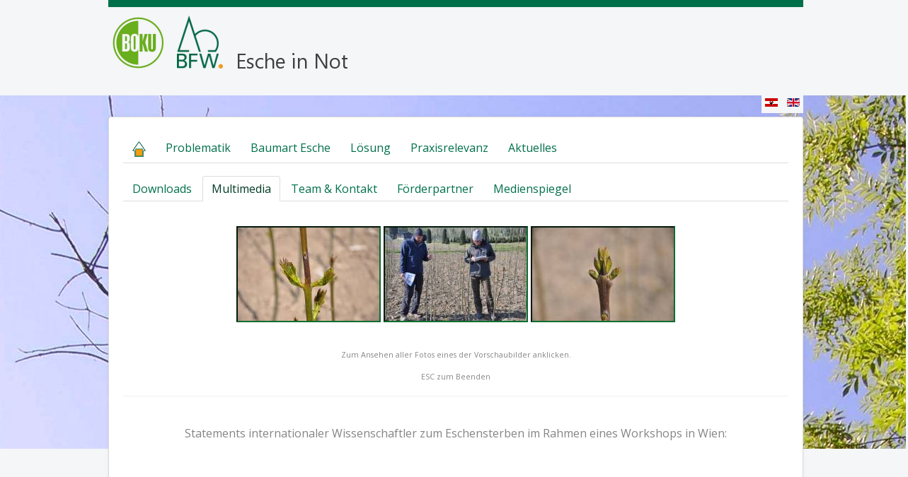

--- FILE ---
content_type: text/html; charset=utf-8
request_url: http://jei2i.w4yserver.at/index.php/multimedia
body_size: 156990
content:
<!DOCTYPE html>
<html xmlns="http://www.w3.org/1999/xhtml" xml:lang="de" lang="de" dir="ltr">
<head>
	<meta name="viewport" content="width=device-width, initial-scale=1.0" />
	  <base href="http://jei2i.w4yserver.at/index.php/multimedia" />
  <meta http-equiv="content-type" content="text/html; charset=utf-8" />
  <meta name="keywords" content="Eschentriebsterben, Fraxinus excelsior, Gemeine Esche, Falsches Weißes Stengelbecherchen, Hymenoscyphus fraxineus, Chalara fraxinea, Forstwirtschaft, Holzwirtschaft, Naturschutz, Befallssymptome, Resistenz, Auslese, Feldversuch, Nachkommenschaftsprüfung, Elternschaftsanalyse, Zuchtwertschätzung, Plantage, BFW, BOKU, Eschensterben, Landwirtschaftskammer, BMLFUW, Lebensministerium, Forstverein, Landesregierung, Beerntung" />
  <meta name="rights" content="Bundesforschungs- und Ausbildungszentrum für Wald, Naturgefahren und Landschaft
Seckendorff-Gudent-Weg 8, Austria, 1131 Wien" />
  <meta name="description" content="Erhaltungsinitiative von BFW und BOKU um Eschen in Österreich auf Krankheitsresistenz zu prüfen und mittelfristig in Samenplantagen zusammenzubringen." />
  <meta name="generator" content="Joomla! - Open Source Content Management" />
  <title>Esche in Not - Multimedia</title>
  <link href="/templates/protostar/favicon.ico" rel="shortcut icon" type="image/vnd.microsoft.icon" />
  <link rel="stylesheet" href="/templates/protostar/css/template.css" type="text/css" />
  <link rel="stylesheet" href="/plugins/content/sigplus/css/sigplus.min.css" type="text/css" />
  <link rel="stylesheet" href="/plugins/content/sigplus/engines/boxplus/popup/css/boxplus.min.css" type="text/css" />
  <link rel="stylesheet" href="/plugins/content/sigplus/engines/boxplus/popup/css/boxplus.lightsquare.css" type="text/css" title="boxplus-lightsquare" />
  <link rel="stylesheet" href="/plugins/content/sigplus/engines/boxplus/caption/css/boxplus.caption.min.css" type="text/css" />
  <link rel="stylesheet" href="/media/mod_languages/css/template.css" type="text/css" />
  <style type="text/css">
#sigplus_d9c9f2da5ff130a6c8c770bf22571c3a ul > li img { border:2px inset #0B6E2F !important; }
  </style>
  <script src="/media/jui/js/jquery.min.js" type="text/javascript"></script>
  <script src="/media/jui/js/jquery-noconflict.js" type="text/javascript"></script>
  <script src="/media/jui/js/jquery-migrate.min.js" type="text/javascript"></script>
  <script src="/media/system/js/caption.js" type="text/javascript"></script>
  <script src="/media/jui/js/bootstrap.min.js" type="text/javascript"></script>
  <script src="/templates/protostar/js/template.js" type="text/javascript"></script>
  <script src="/plugins/content/sigplus/engines/boxplus/popup/js/boxplus.min.js" type="text/javascript"></script>
  <script src="/plugins/content/sigplus/engines/boxplus/lang/boxplus.lang.min.js" type="text/javascript"></script>
  <script src="/plugins/content/sigplus/engines/boxplus/caption/js/boxplus.caption.min.js" type="text/javascript"></script>
  <script type="text/javascript">
jQuery(window).on('load',  function() {
				new JCaption('img.caption');
			});if (typeof(__jQuery__) == "undefined") { var __jQuery__ = jQuery; }__jQuery__(document).ready(function() {
__jQuery__("#sigplus_d9c9f2da5ff130a6c8c770bf22571c3a").boxplusGallery(__jQuery__.extend({}, { rtl:false, theme: "lightsquare", title: function (anchor) { var t = __jQuery__("#" + __jQuery__("img", anchor).attr("id") + "_caption"); return t.size() ? t.html() : __jQuery__("img", anchor).attr("alt"); }, description: function (anchor) { var s = __jQuery__("#" + __jQuery__("img", anchor).attr("id") + "_summary"); return s.size() ? s.html() : anchor.attr("title"); }, slideshow: 2000, download: function (anchor) { var d = __jQuery__("#" + __jQuery__("img", anchor).attr("id") + "_metadata a[rel=download]"); return d.size() ? d.attr("href") : ""; }, metadata: function (anchor) { var m = __jQuery__("#" + __jQuery__("img", anchor).attr("id") + "_iptc"); return m.size() ? m : ""; }  })); __jQuery__.boxplusLanguage("de", "DE");
__jQuery__("#sigplus_d9c9f2da5ff130a6c8c770bf22571c3a").boxplusCaptionGallery(__jQuery__.extend({}, { position:"overlay", caption:function (image) { var c = __jQuery__("#" + image.attr("id") + "_caption"); return c.size() ? c.html() : image.attr("alt"); }, download:false, metadata:false, dialog:false })); __jQuery__.boxplusLanguage("de", "DE");
});

  </script>
  <meta http-equiv="Content-Style-Type" content="text/css" />
  <!--[if lt IE 8]><link rel="stylesheet" href="/plugins/content/sigplus/css/sigplus.ie7.css" type="text/css" /><![endif]-->
  <!--[if lt IE 9]><link rel="stylesheet" href="/plugins/content/sigplus/css/sigplus.ie8.css" type="text/css" /><![endif]-->
  <!--[if lt IE 9]><link rel="stylesheet" href="/plugins/content/sigplus/engines/boxplus/popup/css/boxplus.ie8.css" type="text/css" /><![endif]-->
  <!--[if lt IE 8]><link rel="stylesheet" href="/plugins/content/sigplus/engines/boxplus/popup/css/boxplus.ie7.css" type="text/css" /><![endif]-->
  <!--[if lt IE 9]><link rel="stylesheet" href="/plugins/content/sigplus/engines/boxplus/popup/css/boxplus.lightsquare.ie8.css" type="text/css" title="boxplus-lightsquare" /><![endif]-->
  <!--[if lt IE 9]><link rel="stylesheet" href="/plugins/content/sigplus/engines/boxplus/caption/css/boxplus.caption.ie8.css" type="text/css" /><![endif]-->
  <!--[if lt IE 8]><link rel="stylesheet" href="/plugins/content/sigplus/engines/boxplus/caption/css/boxplus.caption.ie7.css" type="text/css" /><![endif]-->

				<link href='//fonts.googleapis.com/css?family=Open+Sans' rel='stylesheet' type='text/css' />
		<style type="text/css">
			h1,h2,h3,h4,h5,h6,.site-title{
				font-family: 'Open Sans', sans-serif;
			}
		</style>
				<!--[if lt IE 9]>
		<script src="/media/jui/js/html5.js"></script>
	<![endif]-->
		
<script type="text/javascript">
function pos() {
    var p = window.pageYOffset;
		if (p>=60){
			 document.getElementById("xlogo").style.height = "60px";
			 document.getElementById("xlogo").style.width = "auto";
			 document.getElementById("xhead").style.height = "75px";
			 document.getElementById("xfuell").style.width = "883px";
		}else{
			 document.getElementById("xlogo").style.height = "auto";
			 document.getElementById("xlogo").style.width = "auto";
			 document.getElementById("xhead").style.height = "115px";
			 document.getElementById("xfuell").style.width = "430px";
		}
}
</script>
<!-- Start VisualLightBox.com HEAD section -->
<link rel="stylesheet" href="http://jei2i.w4yserver.at/lbox/css/vlightbox.css" type="text/css" />
<style type="text/css">#vlightbox a#vlb{display:none}</style>
<link rel="stylesheet" href="http://jei2i.w4yserver.at/lbox/css/visuallightbox.css" type="text/css" media="screen" />
<script src="http://jei2i.w4yserver.at/lbox/engine/js/jquery.min.js" type="text/javascript"></script>
<!-- End VisualLightBox.com HEAD section -->
  
<script type="text/javascript" language="javascript" src="http://www.esche-in-not.at/lytebox/lytebox.js"></script>
<link rel="stylesheet" href="http://www.esche-in-not.at/lytebox/lytebox.css" type="text/css" media="screen" />
  
</head>

<body onload="startBackground(1)" onscroll="pos()" class="site com_content view-article no-layout no-task itemid-113">
	
		<!-- Header -->
			<div class="container-top">

			<div id="xhead" style="position:fixed;margin-left:-11px;max-width:982px;background:#F4F6F7;height:100px;max-height:100px;z-index:9999;">
					
					<div style="display:block;width:982px;margin-top:0px;margin-left:0px;height:10px;background-color:#00704A;"></div>
					
                      <div><a href="/"><img style="width:552px;height:100px;" id="xlogo" src="http://esche-in-not.at/templates/protostar/img/logo01.png" alt="Esche in Not" border="0" /></a><!--<img id="xfuell" src="http://jei2i.w4yserver.at/test/templates/protostar/img/ausfuell.png" />-->
                      </div>
											
						<div id="xticker" style="width:962px;background:#F4F6F7;padding-left:10px;padding-right:10px;font-family:verdana;font-size:14px;color:#00704a;min-height:25px;max-height:25px;"><marquee direction="left">
                 
                 </marquee>
            </div>
              
              <div id="xlang" style="float:right;background:#F4F6F7;height:25px;max-height:25px;text-align:right;">
                 <div class="mod-languages">

	<ul class="lang-inline">
						<li class="lang-active" dir="ltr">
			<a href="http://jei2i.w4yserver.at/index.php/multimedia">
							<img src="/media/mod_languages/images/at.gif" alt="Deutsch" title="Deutsch" />						</a>
			</li>
								<li class="" dir="ltr">
			<a href="/index.php/en/">
							<img src="/media/mod_languages/images/en.gif" alt="English (UK)" title="English (UK)" />						</a>
			</li>
				</ul>

</div>

            </div>
              
			</div>

		</div>
  
	<!-- Body -->
	<div class="body">
		
		<div class="container">
						<nav class="navigation" role="navigation">
					<ul class="nav menu nav-tabs">
<li class="item-109"><a href="/index.php" ><img src="/images/misc/Haus.jpg" alt="Home" /></a></li><li class="item-121"><a href="/index.php/problematik" >Problematik</a></li><li class="item-110"><a href="/index.php/baumart-esche" >Baumart Esche</a></li><li class="item-102"><a href="/index.php/loesung" >Lösung</a></li><li class="item-111"><a href="/index.php/praxisrelevanz" >Praxisrelevanz</a></li><li class="item-119"><a href="/index.php/aktuelles" >Aktuelles</a></li></ul>
<ul class="nav menu nav-tabs">
<li class="item-105"><a href="/index.php/merkblatt" >Downloads</a></li><li class="item-113 current active"><a href="/index.php/multimedia" >Multimedia</a></li><li class="item-106"><a href="/index.php/kontakt" >Team &amp; Kontakt</a></li><li class="item-108"><a href="/index.php/finanzierung" >Förderpartner</a></li><li class="item-139"><a href="/index.php/meldungen-in-den-medien" >Medienspiegel</a></li></ul>

				</nav>
			  		
			
			<div class="row-fluid">
								
				<main id="content" role="main" class="span12">
					<!-- Begin Content -->
				
							<div class="moduletable">
						<div id="sigplus_d9c9f2da5ff130a6c8c770bf22571c3a" class="sigplus-gallery sigplus-center"><ul><li><a href="/images/Fotogalerie/R2_Austrieb19_05.jpg" rel="boxplus-sigplus_d9c9f2da5ff130a6c8c770bf22571c3a" title="Foto: Unger"><img id="sigplus_d9c9f2da5ff130a6c8c770bf22571c3a_img0000" width="200" height="132" src="/cache/preview/9bbb8b126d799b1226c4ea842fbc6a32.jpg" alt=" Austriebsbonitur im R2"/></a><div id="sigplus_d9c9f2da5ff130a6c8c770bf22571c3a_img0000_metadata" style="display:none !important;"><div id="sigplus_d9c9f2da5ff130a6c8c770bf22571c3a_img0000_summary">Foto: Unger</div></div></li><li><a href="/images/Fotogalerie/R2_Austrieb19_04.jpg" rel="boxplus-sigplus_d9c9f2da5ff130a6c8c770bf22571c3a" title="Foto: Unger"><img id="sigplus_d9c9f2da5ff130a6c8c770bf22571c3a_img0001" width="200" height="132" src="/cache/preview/2414d3ccd1c5c12bb9389a75779f61c4.jpg" alt=" Austriebsbonitur im R2"/></a><div id="sigplus_d9c9f2da5ff130a6c8c770bf22571c3a_img0001_metadata" style="display:none !important;"><div id="sigplus_d9c9f2da5ff130a6c8c770bf22571c3a_img0001_summary">Foto: Unger</div></div></li><li><a href="/images/Fotogalerie/R2_Austrieb19_03.jpg" rel="boxplus-sigplus_d9c9f2da5ff130a6c8c770bf22571c3a" title="Foto: Unger"><img id="sigplus_d9c9f2da5ff130a6c8c770bf22571c3a_img0002" width="200" height="132" src="/cache/preview/2bee24051e29e6586104c8cead48f364.jpg" alt=" Austriebsbonitur im R2"/></a><div id="sigplus_d9c9f2da5ff130a6c8c770bf22571c3a_img0002_metadata" style="display:none !important;"><div id="sigplus_d9c9f2da5ff130a6c8c770bf22571c3a_img0002_summary">Foto: Unger</div></div></li><li style="display:none !important;"><a href="/images/Fotogalerie/R2_Austrieb19_02.jpg" rel="boxplus-sigplus_d9c9f2da5ff130a6c8c770bf22571c3a" title="Foto: Unger"><img id="sigplus_d9c9f2da5ff130a6c8c770bf22571c3a_img0003" width="200" height="132" src="[data-uri]" longdesc="/cache/thumbs/f8af9fa2a518806a73b1e3e9eeccc91b.jpg" alt=" Austriebsbonitur im R2"/></a><div id="sigplus_d9c9f2da5ff130a6c8c770bf22571c3a_img0003_metadata" style="display:none !important;"><div id="sigplus_d9c9f2da5ff130a6c8c770bf22571c3a_img0003_summary">Foto: Unger</div></div></li><li style="display:none !important;"><a href="/images/Fotogalerie/R2_Austrieb19_01.jpg" rel="boxplus-sigplus_d9c9f2da5ff130a6c8c770bf22571c3a" title="Foto: Unger"><img id="sigplus_d9c9f2da5ff130a6c8c770bf22571c3a_img0004" width="200" height="132" src="[data-uri]" longdesc="/cache/thumbs/093baadea1a29a021003f095414dc8b5.jpg" alt=" Austriebsbonitur im R2"/></a><div id="sigplus_d9c9f2da5ff130a6c8c770bf22571c3a_img0004_metadata" style="display:none !important;"><div id="sigplus_d9c9f2da5ff130a6c8c770bf22571c3a_img0004_summary">Foto: Unger</div></div></li><li style="display:none !important;"><a href="/images/Fotogalerie/R4_Keimung1719_02.jpg" rel="boxplus-sigplus_d9c9f2da5ff130a6c8c770bf22571c3a" title="Foto: Unger"><img id="sigplus_d9c9f2da5ff130a6c8c770bf22571c3a_img0005" width="200" height="132" src="[data-uri]" longdesc="/cache/thumbs/c03e80f40f65797e0c0e5d061fb53ef1.jpg" alt="Keimung der Überlieger (Ernte 2017)"/></a><div id="sigplus_d9c9f2da5ff130a6c8c770bf22571c3a_img0005_metadata" style="display:none !important;"><div id="sigplus_d9c9f2da5ff130a6c8c770bf22571c3a_img0005_summary">Foto: Unger</div></div></li><li style="display:none !important;"><a href="/images/Fotogalerie/R4_Keimung1719_01.jpg" rel="boxplus-sigplus_d9c9f2da5ff130a6c8c770bf22571c3a" title="Foto: Unger"><img id="sigplus_d9c9f2da5ff130a6c8c770bf22571c3a_img0006" width="200" height="132" src="[data-uri]" longdesc="/cache/thumbs/7ed454524d25342184ae6454df4ad02e.jpg" alt="Keimung der Überlieger (Ernte 2017)"/></a><div id="sigplus_d9c9f2da5ff130a6c8c770bf22571c3a_img0006_metadata" style="display:none !important;"><div id="sigplus_d9c9f2da5ff130a6c8c770bf22571c3a_img0006_summary">Foto: Unger</div></div></li><li style="display:none !important;"><a href="/images/Fotogalerie/R3_Setzen_04.jpg" rel="boxplus-sigplus_d9c9f2da5ff130a6c8c770bf22571c3a" title="Foto: Unger"><img id="sigplus_d9c9f2da5ff130a6c8c770bf22571c3a_img0007" width="200" height="132" src="[data-uri]" longdesc="/cache/thumbs/1924b866b94ccd704309fc693316f141.jpg" alt="Anlage Resistenztest 3 im BFW Versuchsgarten Tulln (NÖ)"/></a><div id="sigplus_d9c9f2da5ff130a6c8c770bf22571c3a_img0007_metadata" style="display:none !important;"><div id="sigplus_d9c9f2da5ff130a6c8c770bf22571c3a_img0007_summary">Foto: Unger</div></div></li><li style="display:none !important;"><a href="/images/Fotogalerie/R3_Setzen_03.jpg" rel="boxplus-sigplus_d9c9f2da5ff130a6c8c770bf22571c3a" title="Foto: Unger"><img id="sigplus_d9c9f2da5ff130a6c8c770bf22571c3a_img0008" width="200" height="150" src="[data-uri]" longdesc="/cache/thumbs/f97d8bda5229090cc71b6cb0dcb093f0.jpg" alt="Anlage Resistenztest 3 im BFW Versuchsgarten Tulln (NÖ)"/></a><div id="sigplus_d9c9f2da5ff130a6c8c770bf22571c3a_img0008_metadata" style="display:none !important;"><div id="sigplus_d9c9f2da5ff130a6c8c770bf22571c3a_img0008_summary">Foto: Unger</div></div></li><li style="display:none !important;"><a href="/images/Fotogalerie/R3_Setzen_02.jpg" rel="boxplus-sigplus_d9c9f2da5ff130a6c8c770bf22571c3a" title="Foto: Unger"><img id="sigplus_d9c9f2da5ff130a6c8c770bf22571c3a_img0009" width="200" height="150" src="[data-uri]" longdesc="/cache/thumbs/f6c0a446e780dc88fb79e51c14ff727f.jpg" alt="Anlage Resistenztest 3 im BFW Versuchsgarten Tulln (NÖ)"/></a><div id="sigplus_d9c9f2da5ff130a6c8c770bf22571c3a_img0009_metadata" style="display:none !important;"><div id="sigplus_d9c9f2da5ff130a6c8c770bf22571c3a_img0009_summary">Foto: Unger</div></div></li><li style="display:none !important;"><a href="/images/Fotogalerie/R3_Setzen_01.jpg" rel="boxplus-sigplus_d9c9f2da5ff130a6c8c770bf22571c3a" title="Foto: Unger"><img id="sigplus_d9c9f2da5ff130a6c8c770bf22571c3a_img0010" width="200" height="150" src="[data-uri]" longdesc="/cache/thumbs/950d854ecbf0937384dab230002220f0.jpg" alt="Anlage Resistenztest 3 im BFW Versuchsgarten Tulln (NÖ)"/></a><div id="sigplus_d9c9f2da5ff130a6c8c770bf22571c3a_img0010_metadata" style="display:none !important;"><div id="sigplus_d9c9f2da5ff130a6c8c770bf22571c3a_img0010_summary">Foto: Unger</div></div></li><li style="display:none !important;"><a href="/images/Fotogalerie/R3_SetRei_03.jpg" rel="boxplus-sigplus_d9c9f2da5ff130a6c8c770bf22571c3a" title="Foto: Unger"><img id="sigplus_d9c9f2da5ff130a6c8c770bf22571c3a_img0011" width="200" height="132" src="[data-uri]" longdesc="/cache/thumbs/e46fbaeb8ba59ede352c2685254becb5.jpg" alt="Vorbereitung Setzreihenfolge 2019"/></a><div id="sigplus_d9c9f2da5ff130a6c8c770bf22571c3a_img0011_metadata" style="display:none !important;"><div id="sigplus_d9c9f2da5ff130a6c8c770bf22571c3a_img0011_summary">Foto: Unger</div></div></li><li style="display:none !important;"><a href="/images/Fotogalerie/R3_SetRei_02.jpg" rel="boxplus-sigplus_d9c9f2da5ff130a6c8c770bf22571c3a" title="Foto: Unger"><img id="sigplus_d9c9f2da5ff130a6c8c770bf22571c3a_img0012" width="200" height="132" src="[data-uri]" longdesc="/cache/thumbs/2a9e8a9f32a6154f00009700aa90b0c8.jpg" alt="Vorbereitung Setzreihenfolge 2019"/></a><div id="sigplus_d9c9f2da5ff130a6c8c770bf22571c3a_img0012_metadata" style="display:none !important;"><div id="sigplus_d9c9f2da5ff130a6c8c770bf22571c3a_img0012_summary">Foto: Unger</div></div></li><li style="display:none !important;"><a href="/images/Fotogalerie/R3_SetRei_01.jpg" rel="boxplus-sigplus_d9c9f2da5ff130a6c8c770bf22571c3a" title="Foto: Unger"><img id="sigplus_d9c9f2da5ff130a6c8c770bf22571c3a_img0013" width="200" height="132" src="[data-uri]" longdesc="/cache/thumbs/f0ed75333f450da1ed1133cb6863bfe5.jpg" alt="Vorbereitung Setzreihenfolge 2019"/></a><div id="sigplus_d9c9f2da5ff130a6c8c770bf22571c3a_img0013_metadata" style="display:none !important;"><div id="sigplus_d9c9f2da5ff130a6c8c770bf22571c3a_img0013_summary">Foto: Unger</div></div></li><li style="display:none !important;"><a href="/images/Fotogalerie/R1R2_Imp_201901u02_02.jpg" rel="boxplus-sigplus_d9c9f2da5ff130a6c8c770bf22571c3a" title="Foto: Unger"><img id="sigplus_d9c9f2da5ff130a6c8c770bf22571c3a_img0014" width="200" height="132" src="[data-uri]" longdesc="/cache/thumbs/05a35ec8237aa180de52b8dd7bae98ff.jpg" alt="Resistenztest 2"/></a><div id="sigplus_d9c9f2da5ff130a6c8c770bf22571c3a_img0014_metadata" style="display:none !important;"><div id="sigplus_d9c9f2da5ff130a6c8c770bf22571c3a_img0014_summary">Foto: Unger</div></div></li><li style="display:none !important;"><a href="/images/Fotogalerie/R1R2_Imp_201901u02_01.jpg" rel="boxplus-sigplus_d9c9f2da5ff130a6c8c770bf22571c3a" title="Foto: Unger"><img id="sigplus_d9c9f2da5ff130a6c8c770bf22571c3a_img0015" width="200" height="132" src="[data-uri]" longdesc="/cache/thumbs/ad81835d0f713cb3407c682998b49c70.jpg" alt="Resistenztest 1"/></a><div id="sigplus_d9c9f2da5ff130a6c8c770bf22571c3a_img0015_metadata" style="display:none !important;"><div id="sigplus_d9c9f2da5ff130a6c8c770bf22571c3a_img0015_summary">Foto: Unger</div></div></li><li style="display:none !important;"><a href="/images/Fotogalerie/R3_HM_03.jpg" rel="boxplus-sigplus_d9c9f2da5ff130a6c8c770bf22571c3a" title="Foto: Unger"><img id="sigplus_d9c9f2da5ff130a6c8c770bf22571c3a_img0016" width="150" height="200" src="[data-uri]" longdesc="/cache/thumbs/84d1ac4da7e0040d01cb8750585f43a2.jpg" alt="Höhenmessung im R1 und R2"/></a><div id="sigplus_d9c9f2da5ff130a6c8c770bf22571c3a_img0016_metadata" style="display:none !important;"><div id="sigplus_d9c9f2da5ff130a6c8c770bf22571c3a_img0016_summary">Foto: Unger</div></div></li><li style="display:none !important;"><a href="/images/Fotogalerie/R3_HM_02.jpg" rel="boxplus-sigplus_d9c9f2da5ff130a6c8c770bf22571c3a" title="Foto: Unger"><img id="sigplus_d9c9f2da5ff130a6c8c770bf22571c3a_img0017" width="150" height="200" src="[data-uri]" longdesc="/cache/thumbs/b3ffa4198ca572c74eb38f8bf195bb62.jpg" alt="Höhenmessung im R1 und R2"/></a><div id="sigplus_d9c9f2da5ff130a6c8c770bf22571c3a_img0017_metadata" style="display:none !important;"><div id="sigplus_d9c9f2da5ff130a6c8c770bf22571c3a_img0017_summary">Foto: Unger</div></div></li><li style="display:none !important;"><a href="/images/Fotogalerie/R3_HM_01.jpg" rel="boxplus-sigplus_d9c9f2da5ff130a6c8c770bf22571c3a" title="Foto: Unger"><img id="sigplus_d9c9f2da5ff130a6c8c770bf22571c3a_img0018" width="200" height="132" src="[data-uri]" longdesc="/cache/thumbs/8cea5df192ef444846ed2e9d55ce1d30.jpg" alt="Höhenmessung im R1 und R2"/></a><div id="sigplus_d9c9f2da5ff130a6c8c770bf22571c3a_img0018_metadata" style="display:none !important;"><div id="sigplus_d9c9f2da5ff130a6c8c770bf22571c3a_img0018_summary">Foto: Unger</div></div></li><li style="display:none !important;"><a href="/images/Fotogalerie/R3_BlSp_03.jpg" rel="boxplus-sigplus_d9c9f2da5ff130a6c8c770bf22571c3a" title="Foto: Unger"><img id="sigplus_d9c9f2da5ff130a6c8c770bf22571c3a_img0019" width="200" height="150" src="[data-uri]" longdesc="/cache/thumbs/a869be47cb60cf2e4c61ea189d800e53.jpg" alt="Sammlung infizierter Blattspindeln 2018"/></a><div id="sigplus_d9c9f2da5ff130a6c8c770bf22571c3a_img0019_metadata" style="display:none !important;"><div id="sigplus_d9c9f2da5ff130a6c8c770bf22571c3a_img0019_summary">Foto: Unger</div></div></li><li style="display:none !important;"><a href="/images/Fotogalerie/R3_BlSp_02.jpg" rel="boxplus-sigplus_d9c9f2da5ff130a6c8c770bf22571c3a" title="Foto: Unger"><img id="sigplus_d9c9f2da5ff130a6c8c770bf22571c3a_img0020" width="200" height="150" src="[data-uri]" longdesc="/cache/thumbs/12806d437df7f2b4fcb156acd58e8b80.jpg" alt="Sammlung infizierter Blattspindeln 2018"/></a><div id="sigplus_d9c9f2da5ff130a6c8c770bf22571c3a_img0020_metadata" style="display:none !important;"><div id="sigplus_d9c9f2da5ff130a6c8c770bf22571c3a_img0020_summary">Foto: Unger</div></div></li><li style="display:none !important;"><a href="/images/Fotogalerie/R3_BlSp_01.jpg" rel="boxplus-sigplus_d9c9f2da5ff130a6c8c770bf22571c3a" title="Foto: Unger"><img id="sigplus_d9c9f2da5ff130a6c8c770bf22571c3a_img0021" width="200" height="150" src="[data-uri]" longdesc="/cache/thumbs/639ff4d96e02bcf4eae82167f4b1155b.jpg" alt="Sammlung infizierter Blattspindeln 2018"/></a><div id="sigplus_d9c9f2da5ff130a6c8c770bf22571c3a_img0021_metadata" style="display:none !important;"><div id="sigplus_d9c9f2da5ff130a6c8c770bf22571c3a_img0021_summary">Foto: Unger</div></div></li><li style="display:none !important;"><a href="/images/Fotogalerie/R3_Etiketten_03.jpg" rel="boxplus-sigplus_d9c9f2da5ff130a6c8c770bf22571c3a" title="Foto: Unger"><img id="sigplus_d9c9f2da5ff130a6c8c770bf22571c3a_img0022" width="200" height="132" src="[data-uri]" longdesc="/cache/thumbs/98790bcef59cf1af730252fcecadbe73.jpg" alt="Vorbereitungen Resistenztest 3"/></a><div id="sigplus_d9c9f2da5ff130a6c8c770bf22571c3a_img0022_metadata" style="display:none !important;"><div id="sigplus_d9c9f2da5ff130a6c8c770bf22571c3a_img0022_summary">Foto: Unger</div></div></li><li style="display:none !important;"><a href="/images/Fotogalerie/R3_Etiketten_02.jpg" rel="boxplus-sigplus_d9c9f2da5ff130a6c8c770bf22571c3a" title="Foto: Unger"><img id="sigplus_d9c9f2da5ff130a6c8c770bf22571c3a_img0023" width="200" height="132" src="[data-uri]" longdesc="/cache/thumbs/a8ff0f0d7e8463dad62b4e1a11da7728.jpg" alt="Vorbereitungen Resistenztest 3"/></a><div id="sigplus_d9c9f2da5ff130a6c8c770bf22571c3a_img0023_metadata" style="display:none !important;"><div id="sigplus_d9c9f2da5ff130a6c8c770bf22571c3a_img0023_summary">Foto: Unger</div></div></li><li style="display:none !important;"><a href="/images/Fotogalerie/R3_Etiketten_01.jpg" rel="boxplus-sigplus_d9c9f2da5ff130a6c8c770bf22571c3a" title="Foto: Unger"><img id="sigplus_d9c9f2da5ff130a6c8c770bf22571c3a_img0024" width="200" height="132" src="[data-uri]" longdesc="/cache/thumbs/e99a7c756d3f3b29384add202d804b16.jpg" alt="Vorbereitungen Resistenztest 3"/></a><div id="sigplus_d9c9f2da5ff130a6c8c770bf22571c3a_img0024_metadata" style="display:none !important;"><div id="sigplus_d9c9f2da5ff130a6c8c770bf22571c3a_img0024_summary">Foto: Unger</div></div></li><li style="display:none !important;"><a href="/images/Fotogalerie/R1_BFI_04.jpg" rel="boxplus-sigplus_d9c9f2da5ff130a6c8c770bf22571c3a" title="Foto: Unger"><img id="sigplus_d9c9f2da5ff130a6c8c770bf22571c3a_img0025" width="200" height="150" src="[data-uri]" longdesc="/cache/thumbs/76301f7d601a7bea140cfe161cc981a0.jpg" alt="Bonitur der Triebsterbensintensität im Resistenztest 1"/></a><div id="sigplus_d9c9f2da5ff130a6c8c770bf22571c3a_img0025_metadata" style="display:none !important;"><div id="sigplus_d9c9f2da5ff130a6c8c770bf22571c3a_img0025_summary">Foto: Unger</div></div></li><li style="display:none !important;"><a href="/images/Fotogalerie/R1_BFI_03.jpg" rel="boxplus-sigplus_d9c9f2da5ff130a6c8c770bf22571c3a" title="Foto: Unger"><img id="sigplus_d9c9f2da5ff130a6c8c770bf22571c3a_img0026" width="200" height="150" src="[data-uri]" longdesc="/cache/thumbs/9aea7dbf6a688475873436f71b8115fc.jpg" alt="Bonitur der Triebsterbensintensität im Resistenztest 1"/></a><div id="sigplus_d9c9f2da5ff130a6c8c770bf22571c3a_img0026_metadata" style="display:none !important;"><div id="sigplus_d9c9f2da5ff130a6c8c770bf22571c3a_img0026_summary">Foto: Unger</div></div></li><li style="display:none !important;"><a href="/images/Fotogalerie/R1_BFI_02.jpg" rel="boxplus-sigplus_d9c9f2da5ff130a6c8c770bf22571c3a" title="Foto: Unger"><img id="sigplus_d9c9f2da5ff130a6c8c770bf22571c3a_img0027" width="200" height="112" src="[data-uri]" longdesc="/cache/thumbs/ad34c0f7437c2e9efbd3aecaebbd408b.jpg" alt="Bonitur der Triebsterbensintensität im Resistenztest 1"/></a><div id="sigplus_d9c9f2da5ff130a6c8c770bf22571c3a_img0027_metadata" style="display:none !important;"><div id="sigplus_d9c9f2da5ff130a6c8c770bf22571c3a_img0027_summary">Foto: Unger</div></div></li><li style="display:none !important;"><a href="/images/Fotogalerie/R1_BFI_01.jpg" rel="boxplus-sigplus_d9c9f2da5ff130a6c8c770bf22571c3a" title="Foto: Thalmayr"><img id="sigplus_d9c9f2da5ff130a6c8c770bf22571c3a_img0028" width="200" height="112" src="[data-uri]" longdesc="/cache/thumbs/e6fc1d6506a8d1875c12a3e7f50df66e.jpg" alt="Bonitur der Triebsterbensintensität im Resistenztest 1"/></a><div id="sigplus_d9c9f2da5ff130a6c8c770bf22571c3a_img0028_metadata" style="display:none !important;"><div id="sigplus_d9c9f2da5ff130a6c8c770bf22571c3a_img0028_summary">Foto: Thalmayr</div></div></li><li style="display:none !important;"><a href="/images/Fotogalerie/CWs_E14.jpg" rel="boxplus-sigplus_d9c9f2da5ff130a6c8c770bf22571c3a" title="Foto: Fera, Thalmayr, Unger"><img id="sigplus_d9c9f2da5ff130a6c8c770bf22571c3a_img0029" width="200" height="132" src="[data-uri]" longdesc="/cache/thumbs/aa08c9e9fa141ff7670f6a7c512b3db5.jpg" alt="CWs - Ash in Distress, Excursion"/></a><div id="sigplus_d9c9f2da5ff130a6c8c770bf22571c3a_img0029_metadata" style="display:none !important;"><div id="sigplus_d9c9f2da5ff130a6c8c770bf22571c3a_img0029_summary">Foto: Fera, Thalmayr, Unger</div></div></li><li style="display:none !important;"><a href="/images/Fotogalerie/CWs_E13.jpg" rel="boxplus-sigplus_d9c9f2da5ff130a6c8c770bf22571c3a" title="Foto: Unger"><img id="sigplus_d9c9f2da5ff130a6c8c770bf22571c3a_img0030" width="200" height="132" src="[data-uri]" longdesc="/cache/thumbs/353f2796b5446544accb286c646ef846.jpg" alt="CWs - Ash in Distress, Excursion"/></a><div id="sigplus_d9c9f2da5ff130a6c8c770bf22571c3a_img0030_metadata" style="display:none !important;"><div id="sigplus_d9c9f2da5ff130a6c8c770bf22571c3a_img0030_summary">Foto: Unger</div></div></li><li style="display:none !important;"><a href="/images/Fotogalerie/CWs_E12.jpg" rel="boxplus-sigplus_d9c9f2da5ff130a6c8c770bf22571c3a" title="Foto: Fera"><img id="sigplus_d9c9f2da5ff130a6c8c770bf22571c3a_img0031" width="200" height="132" src="[data-uri]" longdesc="/cache/thumbs/6135ff09d0978642d596c3b52def27be.jpg" alt="CWs - Ash in Distress, Excursion"/></a><div id="sigplus_d9c9f2da5ff130a6c8c770bf22571c3a_img0031_metadata" style="display:none !important;"><div id="sigplus_d9c9f2da5ff130a6c8c770bf22571c3a_img0031_summary">Foto: Fera</div></div></li><li style="display:none !important;"><a href="/images/Fotogalerie/CWs_E11.jpg" rel="boxplus-sigplus_d9c9f2da5ff130a6c8c770bf22571c3a" title="Foto: Unger"><img id="sigplus_d9c9f2da5ff130a6c8c770bf22571c3a_img0032" width="200" height="150" src="[data-uri]" longdesc="/cache/thumbs/76e6d20b9e5669307897d63b561bcfdd.jpg" alt="CWs - Ash in Distress, Excursion"/></a><div id="sigplus_d9c9f2da5ff130a6c8c770bf22571c3a_img0032_metadata" style="display:none !important;"><div id="sigplus_d9c9f2da5ff130a6c8c770bf22571c3a_img0032_summary">Foto: Unger</div></div></li><li style="display:none !important;"><a href="/images/Fotogalerie/CWs_E10.jpg" rel="boxplus-sigplus_d9c9f2da5ff130a6c8c770bf22571c3a" title="Foto: Fera"><img id="sigplus_d9c9f2da5ff130a6c8c770bf22571c3a_img0033" width="200" height="132" src="[data-uri]" longdesc="/cache/thumbs/ca3eefbbd55093a6e37367bf5618b35f.jpg" alt="CWs - Ash in Distress, Excursion"/></a><div id="sigplus_d9c9f2da5ff130a6c8c770bf22571c3a_img0033_metadata" style="display:none !important;"><div id="sigplus_d9c9f2da5ff130a6c8c770bf22571c3a_img0033_summary">Foto: Fera</div></div></li><li style="display:none !important;"><a href="/images/Fotogalerie/CWs_E09.jpg" rel="boxplus-sigplus_d9c9f2da5ff130a6c8c770bf22571c3a" title="Foto: Fera"><img id="sigplus_d9c9f2da5ff130a6c8c770bf22571c3a_img0034" width="200" height="132" src="[data-uri]" longdesc="/cache/thumbs/7885303b74cb6919c41dc54679ebfa34.jpg" alt="CWs - Ash in Distress, Excursion"/></a><div id="sigplus_d9c9f2da5ff130a6c8c770bf22571c3a_img0034_metadata" style="display:none !important;"><div id="sigplus_d9c9f2da5ff130a6c8c770bf22571c3a_img0034_summary">Foto: Fera</div></div></li><li style="display:none !important;"><a href="/images/Fotogalerie/CWs_E08.jpg" rel="boxplus-sigplus_d9c9f2da5ff130a6c8c770bf22571c3a" title="Foto: Fera"><img id="sigplus_d9c9f2da5ff130a6c8c770bf22571c3a_img0035" width="200" height="132" src="[data-uri]" longdesc="/cache/thumbs/efe640bd9e97237c3f8edd71eecc4dc4.jpg" alt="CWs - Ash in Distress, Excursion"/></a><div id="sigplus_d9c9f2da5ff130a6c8c770bf22571c3a_img0035_metadata" style="display:none !important;"><div id="sigplus_d9c9f2da5ff130a6c8c770bf22571c3a_img0035_summary">Foto: Fera</div></div></li><li style="display:none !important;"><a href="/images/Fotogalerie/CWs_E07.jpg" rel="boxplus-sigplus_d9c9f2da5ff130a6c8c770bf22571c3a" title="Foto: Fera"><img id="sigplus_d9c9f2da5ff130a6c8c770bf22571c3a_img0036" width="200" height="132" src="[data-uri]" longdesc="/cache/thumbs/5ec6cf2befbc4cb7b3952419e74b871b.jpg" alt="CWs - Ash in Distress, Excursion"/></a><div id="sigplus_d9c9f2da5ff130a6c8c770bf22571c3a_img0036_metadata" style="display:none !important;"><div id="sigplus_d9c9f2da5ff130a6c8c770bf22571c3a_img0036_summary">Foto: Fera</div></div></li><li style="display:none !important;"><a href="/images/Fotogalerie/CWs_E06.jpg" rel="boxplus-sigplus_d9c9f2da5ff130a6c8c770bf22571c3a" title="Foto: Fera"><img id="sigplus_d9c9f2da5ff130a6c8c770bf22571c3a_img0037" width="200" height="132" src="[data-uri]" longdesc="/cache/thumbs/d7dc0ed1ef66a6f884cac75d1234ef54.jpg" alt="CWs - Ash in Distress, Excursion"/></a><div id="sigplus_d9c9f2da5ff130a6c8c770bf22571c3a_img0037_metadata" style="display:none !important;"><div id="sigplus_d9c9f2da5ff130a6c8c770bf22571c3a_img0037_summary">Foto: Fera</div></div></li><li style="display:none !important;"><a href="/images/Fotogalerie/CWs_E05.jpg" rel="boxplus-sigplus_d9c9f2da5ff130a6c8c770bf22571c3a" title="Foto: Fera"><img id="sigplus_d9c9f2da5ff130a6c8c770bf22571c3a_img0038" width="200" height="132" src="[data-uri]" longdesc="/cache/thumbs/2afd4b8bc00ef506d49b9e1c413b7423.jpg" alt="CWs - Ash in Distress, Excursion"/></a><div id="sigplus_d9c9f2da5ff130a6c8c770bf22571c3a_img0038_metadata" style="display:none !important;"><div id="sigplus_d9c9f2da5ff130a6c8c770bf22571c3a_img0038_summary">Foto: Fera</div></div></li><li style="display:none !important;"><a href="/images/Fotogalerie/CWs_E04.jpg" rel="boxplus-sigplus_d9c9f2da5ff130a6c8c770bf22571c3a" title="Foto: Unger"><img id="sigplus_d9c9f2da5ff130a6c8c770bf22571c3a_img0039" width="200" height="132" src="[data-uri]" longdesc="/cache/thumbs/8fc7dff6d19f0d196a9e73b4d1a14f10.jpg" alt="CWs - Ash in Distress, Excursion"/></a><div id="sigplus_d9c9f2da5ff130a6c8c770bf22571c3a_img0039_metadata" style="display:none !important;"><div id="sigplus_d9c9f2da5ff130a6c8c770bf22571c3a_img0039_summary">Foto: Unger</div></div></li><li style="display:none !important;"><a href="/images/Fotogalerie/CWs_E03.jpg" rel="boxplus-sigplus_d9c9f2da5ff130a6c8c770bf22571c3a" title="Foto: Unger"><img id="sigplus_d9c9f2da5ff130a6c8c770bf22571c3a_img0040" width="200" height="132" src="[data-uri]" longdesc="/cache/thumbs/ff726f030cd636e65aa24e0210599c54.jpg" alt="CWs - Ash in Distress, Excursion"/></a><div id="sigplus_d9c9f2da5ff130a6c8c770bf22571c3a_img0040_metadata" style="display:none !important;"><div id="sigplus_d9c9f2da5ff130a6c8c770bf22571c3a_img0040_summary">Foto: Unger</div></div></li><li style="display:none !important;"><a href="/images/Fotogalerie/CWs_E02.jpg" rel="boxplus-sigplus_d9c9f2da5ff130a6c8c770bf22571c3a" title="Foto: Unger"><img id="sigplus_d9c9f2da5ff130a6c8c770bf22571c3a_img0041" width="200" height="150" src="[data-uri]" longdesc="/cache/thumbs/1fab14ed96545048d1e2d980c2451f1f.jpg" alt="CWs - Ash in Distress, Excursion"/></a><div id="sigplus_d9c9f2da5ff130a6c8c770bf22571c3a_img0041_metadata" style="display:none !important;"><div id="sigplus_d9c9f2da5ff130a6c8c770bf22571c3a_img0041_summary">Foto: Unger</div></div></li><li style="display:none !important;"><a href="/images/Fotogalerie/CWs_E01.jpg" rel="boxplus-sigplus_d9c9f2da5ff130a6c8c770bf22571c3a" title="Foto: Fera"><img id="sigplus_d9c9f2da5ff130a6c8c770bf22571c3a_img0042" width="200" height="132" src="[data-uri]" longdesc="/cache/thumbs/3cfa1dcd1e7b7739568e058f1d11a57f.jpg" alt="CWs - Ash in Distress, Excursion"/></a><div id="sigplus_d9c9f2da5ff130a6c8c770bf22571c3a_img0042_metadata" style="display:none !important;"><div id="sigplus_d9c9f2da5ff130a6c8c770bf22571c3a_img0042_summary">Foto: Fera</div></div></li><li style="display:none !important;"><a href="/images/Fotogalerie/CWs_08.jpg" rel="boxplus-sigplus_d9c9f2da5ff130a6c8c770bf22571c3a" title="Foto: Thalmayr"><img id="sigplus_d9c9f2da5ff130a6c8c770bf22571c3a_img0043" width="200" height="132" src="[data-uri]" longdesc="/cache/thumbs/d6bd3493627889908261d2cfbc8a46e8.jpg" alt="CWs - Ash in Distress, Thomas GEBUREK, BFW, Austria"/></a><div id="sigplus_d9c9f2da5ff130a6c8c770bf22571c3a_img0043_metadata" style="display:none !important;"><div id="sigplus_d9c9f2da5ff130a6c8c770bf22571c3a_img0043_summary">Foto: Thalmayr</div></div></li><li style="display:none !important;"><a href="/images/Fotogalerie/CWs_07.jpg" rel="boxplus-sigplus_d9c9f2da5ff130a6c8c770bf22571c3a" title="Foto: Thalmayr"><img id="sigplus_d9c9f2da5ff130a6c8c770bf22571c3a_img0044" width="200" height="132" src="[data-uri]" longdesc="/cache/thumbs/b9b1a181a3b636bcfbe24c51f4db54ac.jpg" alt="CWs - Ash in Distress, Gerry C. DOUGLAS, Teagasc, Ireland"/></a><div id="sigplus_d9c9f2da5ff130a6c8c770bf22571c3a_img0044_metadata" style="display:none !important;"><div id="sigplus_d9c9f2da5ff130a6c8c770bf22571c3a_img0044_summary">Foto: Thalmayr</div></div></li><li style="display:none !important;"><a href="/images/Fotogalerie/CWs_06.jpg" rel="boxplus-sigplus_d9c9f2da5ff130a6c8c770bf22571c3a" title="Foto: Thalmayr"><img id="sigplus_d9c9f2da5ff130a6c8c770bf22571c3a_img0045" width="200" height="132" src="[data-uri]" longdesc="/cache/thumbs/42d67ebc16cad283f96e750ff709168a.jpg" alt="CWs - Ash in Distress, Joanna WARMBIER, Kazimierz Wielki University, Poland"/></a><div id="sigplus_d9c9f2da5ff130a6c8c770bf22571c3a_img0045_metadata" style="display:none !important;"><div id="sigplus_d9c9f2da5ff130a6c8c770bf22571c3a_img0045_summary">Foto: Thalmayr</div></div></li><li style="display:none !important;"><a href="/images/Fotogalerie/CWs_05.jpg" rel="boxplus-sigplus_d9c9f2da5ff130a6c8c770bf22571c3a" title="Foto: Thalmayr"><img id="sigplus_d9c9f2da5ff130a6c8c770bf22571c3a_img0046" width="200" height="132" src="[data-uri]" longdesc="/cache/thumbs/c3f8ed8f9d1839e1a12bc01e5380dc98.jpg" alt="CWs - Ash in Distress, Erik DAHL KJAER, University of Copenhagen, Denmark"/></a><div id="sigplus_d9c9f2da5ff130a6c8c770bf22571c3a_img0046_metadata" style="display:none !important;"><div id="sigplus_d9c9f2da5ff130a6c8c770bf22571c3a_img0046_summary">Foto: Thalmayr</div></div></li><li style="display:none !important;"><a href="/images/Fotogalerie/CWs_04.jpg" rel="boxplus-sigplus_d9c9f2da5ff130a6c8c770bf22571c3a" title="Foto: Thalmayr"><img id="sigplus_d9c9f2da5ff130a6c8c770bf22571c3a_img0047" width="200" height="132" src="[data-uri]" longdesc="/cache/thumbs/f31d48a2cd1d21f06bb0e235660f98a9.jpg" alt="CWs - Ash in Distress, Ben BUBNER, Thünen Institute, Germany"/></a><div id="sigplus_d9c9f2da5ff130a6c8c770bf22571c3a_img0047_metadata" style="display:none !important;"><div id="sigplus_d9c9f2da5ff130a6c8c770bf22571c3a_img0047_summary">Foto: Thalmayr</div></div></li><li style="display:none !important;"><a href="/images/Fotogalerie/CWs_03.jpg" rel="boxplus-sigplus_d9c9f2da5ff130a6c8c770bf22571c3a" title="Foto: Thalmayr"><img id="sigplus_d9c9f2da5ff130a6c8c770bf22571c3a_img0048" width="200" height="132" src="[data-uri]" longdesc="/cache/thumbs/1246616003ce5a22566f3dddef09c138.jpg" alt="CWs - Ash in Distress, Lars-Göran STENER, Skogforsk, Sweden"/></a><div id="sigplus_d9c9f2da5ff130a6c8c770bf22571c3a_img0048_metadata" style="display:none !important;"><div id="sigplus_d9c9f2da5ff130a6c8c770bf22571c3a_img0048_summary">Foto: Thalmayr</div></div></li><li style="display:none !important;"><a href="/images/Fotogalerie/CWs_02.jpg" rel="boxplus-sigplus_d9c9f2da5ff130a6c8c770bf22571c3a" title="Foto: Thalmayr"><img id="sigplus_d9c9f2da5ff130a6c8c770bf22571c3a_img0049" width="200" height="132" src="[data-uri]" longdesc="/cache/thumbs/c7931925cf82d8995684f1eb9017493e.jpg" alt="CWs - Ash in Distress"/></a><div id="sigplus_d9c9f2da5ff130a6c8c770bf22571c3a_img0049_metadata" style="display:none !important;"><div id="sigplus_d9c9f2da5ff130a6c8c770bf22571c3a_img0049_summary">Foto: Thalmayr</div></div></li><li style="display:none !important;"><a href="/images/Fotogalerie/CWs_01.jpg" rel="boxplus-sigplus_d9c9f2da5ff130a6c8c770bf22571c3a" title="Foto: Thalmayr"><img id="sigplus_d9c9f2da5ff130a6c8c770bf22571c3a_img0050" width="200" height="132" src="[data-uri]" longdesc="/cache/thumbs/f8fe58197aa18668e4880f6d67b71140.jpg" alt="CWs - Ash in Distress"/></a><div id="sigplus_d9c9f2da5ff130a6c8c770bf22571c3a_img0050_metadata" style="display:none !important;"><div id="sigplus_d9c9f2da5ff130a6c8c770bf22571c3a_img0050_summary">Foto: Thalmayr</div></div></li><li style="display:none !important;"><a href="/images/Fotogalerie/R2_OBsp_04.jpg" rel="boxplus-sigplus_d9c9f2da5ff130a6c8c770bf22571c3a" title="Foto: Unger"><img id="sigplus_d9c9f2da5ff130a6c8c770bf22571c3a_img0051" width="200" height="132" src="[data-uri]" longdesc="/cache/thumbs/e83faf4e935eacd7ea1e9d0a27edf675.jpg" alt="Ausbringung infizierter Blattspindeln"/></a><div id="sigplus_d9c9f2da5ff130a6c8c770bf22571c3a_img0051_metadata" style="display:none !important;"><div id="sigplus_d9c9f2da5ff130a6c8c770bf22571c3a_img0051_summary">Foto: Unger</div></div></li><li style="display:none !important;"><a href="/images/Fotogalerie/R2_OBsp_03.jpg" rel="boxplus-sigplus_d9c9f2da5ff130a6c8c770bf22571c3a" title="Foto: Unger"><img id="sigplus_d9c9f2da5ff130a6c8c770bf22571c3a_img0052" width="200" height="150" src="[data-uri]" longdesc="/cache/thumbs/df7e7dea39a10da9b045efe5dff0ff6f.jpg" alt="Ausbringung infizierter Blattspindeln"/></a><div id="sigplus_d9c9f2da5ff130a6c8c770bf22571c3a_img0052_metadata" style="display:none !important;"><div id="sigplus_d9c9f2da5ff130a6c8c770bf22571c3a_img0052_summary">Foto: Unger</div></div></li><li style="display:none !important;"><a href="/images/Fotogalerie/R2_OBsp_02.jpg" rel="boxplus-sigplus_d9c9f2da5ff130a6c8c770bf22571c3a" title="Foto: Unger"><img id="sigplus_d9c9f2da5ff130a6c8c770bf22571c3a_img0053" width="200" height="132" src="[data-uri]" longdesc="/cache/thumbs/b933cefa1f8caa947bb62b488755775f.jpg" alt="Ausbringung infizierter Blattspindeln"/></a><div id="sigplus_d9c9f2da5ff130a6c8c770bf22571c3a_img0053_metadata" style="display:none !important;"><div id="sigplus_d9c9f2da5ff130a6c8c770bf22571c3a_img0053_summary">Foto: Unger</div></div></li><li style="display:none !important;"><a href="/images/Fotogalerie/R2_OBsp_01.jpg" rel="boxplus-sigplus_d9c9f2da5ff130a6c8c770bf22571c3a" title="Foto: Unger"><img id="sigplus_d9c9f2da5ff130a6c8c770bf22571c3a_img0054" width="200" height="132" src="[data-uri]" longdesc="/cache/thumbs/19b94f86f1c1d2ff6e0db8cdf9104925.jpg" alt="Ausbringung infizierter Blattspindeln"/></a><div id="sigplus_d9c9f2da5ff130a6c8c770bf22571c3a_img0054_metadata" style="display:none !important;"><div id="sigplus_d9c9f2da5ff130a6c8c770bf22571c3a_img0054_summary">Foto: Unger</div></div></li><li style="display:none !important;"><a href="/images/Fotogalerie/R3_Topfaktion2018_02.jpg" rel="boxplus-sigplus_d9c9f2da5ff130a6c8c770bf22571c3a" title="Foto: Unger"><img id="sigplus_d9c9f2da5ff130a6c8c770bf22571c3a_img0055" width="200" height="132" src="[data-uri]" longdesc="/cache/thumbs/4b7df4776260d71aea573aaa27c51538.jpg" alt="Topfaktion 2018 im BFW Versuchsgarten Tulln (NÖ)"/></a><div id="sigplus_d9c9f2da5ff130a6c8c770bf22571c3a_img0055_metadata" style="display:none !important;"><div id="sigplus_d9c9f2da5ff130a6c8c770bf22571c3a_img0055_summary">Foto: Unger</div></div></li><li style="display:none !important;"><a href="/images/Fotogalerie/R3_Topfaktion2018_01.jpg" rel="boxplus-sigplus_d9c9f2da5ff130a6c8c770bf22571c3a" title="Foto: Unger"><img id="sigplus_d9c9f2da5ff130a6c8c770bf22571c3a_img0056" width="200" height="132" src="[data-uri]" longdesc="/cache/thumbs/d8ab893460f7d07aa095548a574a826d.jpg" alt="Topfaktion 2018 im BFW Versuchsgarten Tulln (NÖ)"/></a><div id="sigplus_d9c9f2da5ff130a6c8c770bf22571c3a_img0056_metadata" style="display:none !important;"><div id="sigplus_d9c9f2da5ff130a6c8c770bf22571c3a_img0056_summary">Foto: Unger</div></div></li><li style="display:none !important;"><a href="/images/Fotogalerie/RII_Setzen_15.jpg" rel="boxplus-sigplus_d9c9f2da5ff130a6c8c770bf22571c3a" title="Foto: Unger"><img id="sigplus_d9c9f2da5ff130a6c8c770bf22571c3a_img0057" width="200" height="132" src="[data-uri]" longdesc="/cache/thumbs/5659f19c402c866aaa2feafb27a27914.jpg" alt="Anlage Resistenztest II im BFW Versuchsgarten Tulln (NÖ)"/></a><div id="sigplus_d9c9f2da5ff130a6c8c770bf22571c3a_img0057_metadata" style="display:none !important;"><div id="sigplus_d9c9f2da5ff130a6c8c770bf22571c3a_img0057_summary">Foto: Unger</div></div></li><li style="display:none !important;"><a href="/images/Fotogalerie/RII_Setzen_14.jpg" rel="boxplus-sigplus_d9c9f2da5ff130a6c8c770bf22571c3a" title="Foto: Unger"><img id="sigplus_d9c9f2da5ff130a6c8c770bf22571c3a_img0058" width="200" height="132" src="[data-uri]" longdesc="/cache/thumbs/48b764e65479a4880362b7b3ffb36b4a.jpg" alt="Anlage Resistenztest II im BFW Versuchsgarten Tulln (NÖ)"/></a><div id="sigplus_d9c9f2da5ff130a6c8c770bf22571c3a_img0058_metadata" style="display:none !important;"><div id="sigplus_d9c9f2da5ff130a6c8c770bf22571c3a_img0058_summary">Foto: Unger</div></div></li><li style="display:none !important;"><a href="/images/Fotogalerie/RII_Setzen_13.jpg" rel="boxplus-sigplus_d9c9f2da5ff130a6c8c770bf22571c3a" title="Foto: Unger"><img id="sigplus_d9c9f2da5ff130a6c8c770bf22571c3a_img0059" width="200" height="132" src="[data-uri]" longdesc="/cache/thumbs/f95035c8a4e737dca69f3691174eb751.jpg" alt="Anlage Resistenztest II im BFW Versuchsgarten Tulln (NÖ)"/></a><div id="sigplus_d9c9f2da5ff130a6c8c770bf22571c3a_img0059_metadata" style="display:none !important;"><div id="sigplus_d9c9f2da5ff130a6c8c770bf22571c3a_img0059_summary">Foto: Unger</div></div></li><li style="display:none !important;"><a href="/images/Fotogalerie/RII_Setzen_12.jpg" rel="boxplus-sigplus_d9c9f2da5ff130a6c8c770bf22571c3a" title="Foto: Unger"><img id="sigplus_d9c9f2da5ff130a6c8c770bf22571c3a_img0060" width="200" height="150" src="[data-uri]" longdesc="/cache/thumbs/c5d418d8781aee003e5978cd1e2979bb.jpg" alt="Anlage Resistenztest II im BFW Versuchsgarten Tulln (NÖ)"/></a><div id="sigplus_d9c9f2da5ff130a6c8c770bf22571c3a_img0060_metadata" style="display:none !important;"><div id="sigplus_d9c9f2da5ff130a6c8c770bf22571c3a_img0060_summary">Foto: Unger</div></div></li><li style="display:none !important;"><a href="/images/Fotogalerie/RII_Setzen_11.jpg" rel="boxplus-sigplus_d9c9f2da5ff130a6c8c770bf22571c3a" title="Foto: Unger"><img id="sigplus_d9c9f2da5ff130a6c8c770bf22571c3a_img0061" width="200" height="132" src="[data-uri]" longdesc="/cache/thumbs/7ac3750513296834cda14eb599a21def.jpg" alt="Anlage Resistenztest II im BFW Versuchsgarten Tulln (NÖ)"/></a><div id="sigplus_d9c9f2da5ff130a6c8c770bf22571c3a_img0061_metadata" style="display:none !important;"><div id="sigplus_d9c9f2da5ff130a6c8c770bf22571c3a_img0061_summary">Foto: Unger</div></div></li><li style="display:none !important;"><a href="/images/Fotogalerie/RII_Setzen_10.jpg" rel="boxplus-sigplus_d9c9f2da5ff130a6c8c770bf22571c3a" title="Foto: Unger"><img id="sigplus_d9c9f2da5ff130a6c8c770bf22571c3a_img0062" width="200" height="132" src="[data-uri]" longdesc="/cache/thumbs/abaf8a7d3da749c5604df5f4f7967ff1.jpg" alt="Anlage Resistenztest II im BFW Versuchsgarten Tulln (NÖ)"/></a><div id="sigplus_d9c9f2da5ff130a6c8c770bf22571c3a_img0062_metadata" style="display:none !important;"><div id="sigplus_d9c9f2da5ff130a6c8c770bf22571c3a_img0062_summary">Foto: Unger</div></div></li><li style="display:none !important;"><a href="/images/Fotogalerie/RI_Austrieb18_8.jpg" rel="boxplus-sigplus_d9c9f2da5ff130a6c8c770bf22571c3a" title="Foto: Unger"><img id="sigplus_d9c9f2da5ff130a6c8c770bf22571c3a_img0063" width="200" height="132" src="[data-uri]" longdesc="/cache/thumbs/5638a5ee79bbefbd40a9662c54407f97.jpg" alt="Austriebsbonitur im Resistenztest I"/></a><div id="sigplus_d9c9f2da5ff130a6c8c770bf22571c3a_img0063_metadata" style="display:none !important;"><div id="sigplus_d9c9f2da5ff130a6c8c770bf22571c3a_img0063_summary">Foto: Unger</div></div></li><li style="display:none !important;"><a href="/images/Fotogalerie/RI_Austrieb18_7.jpg" rel="boxplus-sigplus_d9c9f2da5ff130a6c8c770bf22571c3a" title="Foto: Unger"><img id="sigplus_d9c9f2da5ff130a6c8c770bf22571c3a_img0064" width="200" height="132" src="[data-uri]" longdesc="/cache/thumbs/d9b2a36af43c62c864f27e2e971ca03f.jpg" alt="Austriebsbonitur im Resistenztest I"/></a><div id="sigplus_d9c9f2da5ff130a6c8c770bf22571c3a_img0064_metadata" style="display:none !important;"><div id="sigplus_d9c9f2da5ff130a6c8c770bf22571c3a_img0064_summary">Foto: Unger</div></div></li><li style="display:none !important;"><a href="/images/Fotogalerie/RI_Austrieb18_6.jpg" rel="boxplus-sigplus_d9c9f2da5ff130a6c8c770bf22571c3a" title="Foto: Unger"><img id="sigplus_d9c9f2da5ff130a6c8c770bf22571c3a_img0065" width="200" height="132" src="[data-uri]" longdesc="/cache/thumbs/30f14bd066ad84f3f19d14d779c951a3.jpg" alt="Austriebsbonitur im Resistenztest I"/></a><div id="sigplus_d9c9f2da5ff130a6c8c770bf22571c3a_img0065_metadata" style="display:none !important;"><div id="sigplus_d9c9f2da5ff130a6c8c770bf22571c3a_img0065_summary">Foto: Unger</div></div></li><li style="display:none !important;"><a href="/images/Fotogalerie/RI_Austrieb18_5.jpg" rel="boxplus-sigplus_d9c9f2da5ff130a6c8c770bf22571c3a" title="Foto: Unger"><img id="sigplus_d9c9f2da5ff130a6c8c770bf22571c3a_img0066" width="132" height="200" src="[data-uri]" longdesc="/cache/thumbs/6aafaa45c5bd303f053441c3df0186d4.jpg" alt="Austriebsbonitur im Resistenztest I"/></a><div id="sigplus_d9c9f2da5ff130a6c8c770bf22571c3a_img0066_metadata" style="display:none !important;"><div id="sigplus_d9c9f2da5ff130a6c8c770bf22571c3a_img0066_summary">Foto: Unger</div></div></li><li style="display:none !important;"><a href="/images/Fotogalerie/RI_Austrieb18_4.jpg" rel="boxplus-sigplus_d9c9f2da5ff130a6c8c770bf22571c3a" title="Foto: Unger"><img id="sigplus_d9c9f2da5ff130a6c8c770bf22571c3a_img0067" width="200" height="132" src="[data-uri]" longdesc="/cache/thumbs/2ce5fa5ac274789983e8d32dc8e2e9a5.jpg" alt="Austriebsbonitur im Resistenztest I"/></a><div id="sigplus_d9c9f2da5ff130a6c8c770bf22571c3a_img0067_metadata" style="display:none !important;"><div id="sigplus_d9c9f2da5ff130a6c8c770bf22571c3a_img0067_summary">Foto: Unger</div></div></li><li style="display:none !important;"><a href="/images/Fotogalerie/RI_Austrieb18_3.jpg" rel="boxplus-sigplus_d9c9f2da5ff130a6c8c770bf22571c3a" title="Foto: Unger"><img id="sigplus_d9c9f2da5ff130a6c8c770bf22571c3a_img0068" width="200" height="132" src="[data-uri]" longdesc="/cache/thumbs/f1c122348243558e3e2d185233e4e90f.jpg" alt="Austriebsbonitur im Resistenztest I"/></a><div id="sigplus_d9c9f2da5ff130a6c8c770bf22571c3a_img0068_metadata" style="display:none !important;"><div id="sigplus_d9c9f2da5ff130a6c8c770bf22571c3a_img0068_summary">Foto: Unger</div></div></li><li style="display:none !important;"><a href="/images/Fotogalerie/RI_Austrieb18_2.jpg" rel="boxplus-sigplus_d9c9f2da5ff130a6c8c770bf22571c3a" title="Foto: Unger"><img id="sigplus_d9c9f2da5ff130a6c8c770bf22571c3a_img0069" width="200" height="132" src="[data-uri]" longdesc="/cache/thumbs/b140083f2340c239f25606fbd588c387.jpg" alt="Austriebsbonitur im Resistenztest I"/></a><div id="sigplus_d9c9f2da5ff130a6c8c770bf22571c3a_img0069_metadata" style="display:none !important;"><div id="sigplus_d9c9f2da5ff130a6c8c770bf22571c3a_img0069_summary">Foto: Unger</div></div></li><li style="display:none !important;"><a href="/images/Fotogalerie/RI_Austrieb18_1.jpg" rel="boxplus-sigplus_d9c9f2da5ff130a6c8c770bf22571c3a" title="Foto: Unger"><img id="sigplus_d9c9f2da5ff130a6c8c770bf22571c3a_img0070" width="200" height="132" src="[data-uri]" longdesc="/cache/thumbs/77eff03c34be723bf1de6544314a85a9.jpg" alt="Austriebsbonitur im Resistenztest I"/></a><div id="sigplus_d9c9f2da5ff130a6c8c770bf22571c3a_img0070_metadata" style="display:none !important;"><div id="sigplus_d9c9f2da5ff130a6c8c770bf22571c3a_img0070_summary">Foto: Unger</div></div></li><li style="display:none !important;"><a href="/images/Fotogalerie/RII_Setzen_9.jpg" rel="boxplus-sigplus_d9c9f2da5ff130a6c8c770bf22571c3a" title="Foto: Unger"><img id="sigplus_d9c9f2da5ff130a6c8c770bf22571c3a_img0071" width="200" height="132" src="[data-uri]" longdesc="/cache/thumbs/25ff5d60207bfd057250f8459c9e627a.jpg" alt="Anlage Resistenztest II im BFW Versuchsgarten Tulln (NÖ)"/></a><div id="sigplus_d9c9f2da5ff130a6c8c770bf22571c3a_img0071_metadata" style="display:none !important;"><div id="sigplus_d9c9f2da5ff130a6c8c770bf22571c3a_img0071_summary">Foto: Unger</div></div></li><li style="display:none !important;"><a href="/images/Fotogalerie/RII_Setzen_8.jpg" rel="boxplus-sigplus_d9c9f2da5ff130a6c8c770bf22571c3a" title="Foto: Unger"><img id="sigplus_d9c9f2da5ff130a6c8c770bf22571c3a_img0072" width="200" height="150" src="[data-uri]" longdesc="/cache/thumbs/8b5484ce8846ca3ff7d87ec9220c6ed6.jpg" alt="Anlage Resistenztest II im BFW Versuchsgarten Tulln (NÖ)"/></a><div id="sigplus_d9c9f2da5ff130a6c8c770bf22571c3a_img0072_metadata" style="display:none !important;"><div id="sigplus_d9c9f2da5ff130a6c8c770bf22571c3a_img0072_summary">Foto: Unger</div></div></li><li style="display:none !important;"><a href="/images/Fotogalerie/RII_Setzen_7.jpg" rel="boxplus-sigplus_d9c9f2da5ff130a6c8c770bf22571c3a" title="Foto: Unger"><img id="sigplus_d9c9f2da5ff130a6c8c770bf22571c3a_img0073" width="200" height="150" src="[data-uri]" longdesc="/cache/thumbs/53950019086ead0dc13aecaed1efced9.jpg" alt="Anlage Resistenztest II im BFW Versuchsgarten Tulln (NÖ)"/></a><div id="sigplus_d9c9f2da5ff130a6c8c770bf22571c3a_img0073_metadata" style="display:none !important;"><div id="sigplus_d9c9f2da5ff130a6c8c770bf22571c3a_img0073_summary">Foto: Unger</div></div></li><li style="display:none !important;"><a href="/images/Fotogalerie/RII_Setzen_6.jpg" rel="boxplus-sigplus_d9c9f2da5ff130a6c8c770bf22571c3a" title="Foto: Unger"><img id="sigplus_d9c9f2da5ff130a6c8c770bf22571c3a_img0074" width="200" height="132" src="[data-uri]" longdesc="/cache/thumbs/70fca6ee58aad49a0201f83a57a10a4e.jpg" alt="Anlage Resistenztest II im BFW Versuchsgarten Tulln (NÖ)"/></a><div id="sigplus_d9c9f2da5ff130a6c8c770bf22571c3a_img0074_metadata" style="display:none !important;"><div id="sigplus_d9c9f2da5ff130a6c8c770bf22571c3a_img0074_summary">Foto: Unger</div></div></li><li style="display:none !important;"><a href="/images/Fotogalerie/RII_Setzen_5.jpg" rel="boxplus-sigplus_d9c9f2da5ff130a6c8c770bf22571c3a" title="Foto: Unger"><img id="sigplus_d9c9f2da5ff130a6c8c770bf22571c3a_img0075" width="200" height="150" src="[data-uri]" longdesc="/cache/thumbs/44fb21a5df3aa52bfd51df8797e696f2.jpg" alt="Anlage Resistenztest II im BFW Versuchsgarten Tulln (NÖ)"/></a><div id="sigplus_d9c9f2da5ff130a6c8c770bf22571c3a_img0075_metadata" style="display:none !important;"><div id="sigplus_d9c9f2da5ff130a6c8c770bf22571c3a_img0075_summary">Foto: Unger</div></div></li><li style="display:none !important;"><a href="/images/Fotogalerie/Keimung_1718_2.jpg" rel="boxplus-sigplus_d9c9f2da5ff130a6c8c770bf22571c3a" title="Foto: Unger"><img id="sigplus_d9c9f2da5ff130a6c8c770bf22571c3a_img0076" width="200" height="132" src="[data-uri]" longdesc="/cache/thumbs/ac62c8abe1894987769d8c27d777d73d.jpg" alt="Keimung Saatgut Ernte 2017"/></a><div id="sigplus_d9c9f2da5ff130a6c8c770bf22571c3a_img0076_metadata" style="display:none !important;"><div id="sigplus_d9c9f2da5ff130a6c8c770bf22571c3a_img0076_summary">Foto: Unger</div></div></li><li style="display:none !important;"><a href="/images/Fotogalerie/Keimung_1718_1.jpg" rel="boxplus-sigplus_d9c9f2da5ff130a6c8c770bf22571c3a" title="Foto: Unger"><img id="sigplus_d9c9f2da5ff130a6c8c770bf22571c3a_img0077" width="200" height="132" src="[data-uri]" longdesc="/cache/thumbs/a043f156e26d24b4d285caa39a0b4398.jpg" alt="Keimung Saatgut Ernte 2017"/></a><div id="sigplus_d9c9f2da5ff130a6c8c770bf22571c3a_img0077_metadata" style="display:none !important;"><div id="sigplus_d9c9f2da5ff130a6c8c770bf22571c3a_img0077_summary">Foto: Unger</div></div></li><li style="display:none !important;"><a href="/images/Fotogalerie/RII_Setzen_4.jpg" rel="boxplus-sigplus_d9c9f2da5ff130a6c8c770bf22571c3a" title="Foto: Unger"><img id="sigplus_d9c9f2da5ff130a6c8c770bf22571c3a_img0078" width="200" height="132" src="[data-uri]" longdesc="/cache/thumbs/5ae807538cc07f27447a9872813210a6.jpg" alt="Anlage Resistenztest II im BFW Versuchsgarten Tulln (NÖ)"/></a><div id="sigplus_d9c9f2da5ff130a6c8c770bf22571c3a_img0078_metadata" style="display:none !important;"><div id="sigplus_d9c9f2da5ff130a6c8c770bf22571c3a_img0078_summary">Foto: Unger</div></div></li><li style="display:none !important;"><a href="/images/Fotogalerie/RII_Setzen_3.jpg" rel="boxplus-sigplus_d9c9f2da5ff130a6c8c770bf22571c3a" title="Foto: Unger"><img id="sigplus_d9c9f2da5ff130a6c8c770bf22571c3a_img0079" width="200" height="150" src="[data-uri]" longdesc="/cache/thumbs/5bd793188476a5312b869349fa8ce45b.jpg" alt="Anlage Resistenztest II im BFW Versuchsgarten Tulln (NÖ)"/></a><div id="sigplus_d9c9f2da5ff130a6c8c770bf22571c3a_img0079_metadata" style="display:none !important;"><div id="sigplus_d9c9f2da5ff130a6c8c770bf22571c3a_img0079_summary">Foto: Unger</div></div></li><li style="display:none !important;"><a href="/images/Fotogalerie/RII_Setzen_2.jpg" rel="boxplus-sigplus_d9c9f2da5ff130a6c8c770bf22571c3a" title="Foto: Unger"><img id="sigplus_d9c9f2da5ff130a6c8c770bf22571c3a_img0080" width="200" height="150" src="[data-uri]" longdesc="/cache/thumbs/794d8a953dc4505c500761aa55cecd0d.jpg" alt="Anlage Resistenztest II im BFW Versuchsgarten Tulln (NÖ)"/></a><div id="sigplus_d9c9f2da5ff130a6c8c770bf22571c3a_img0080_metadata" style="display:none !important;"><div id="sigplus_d9c9f2da5ff130a6c8c770bf22571c3a_img0080_summary">Foto: Unger</div></div></li><li style="display:none !important;"><a href="/images/Fotogalerie/RII_Setzen_1.jpg" rel="boxplus-sigplus_d9c9f2da5ff130a6c8c770bf22571c3a" title="Foto: Unger"><img id="sigplus_d9c9f2da5ff130a6c8c770bf22571c3a_img0081" width="200" height="132" src="[data-uri]" longdesc="/cache/thumbs/2cfe239f0ff42ffaf2fa956926f1d1ad.jpg" alt="Anlage Resistenztest II im BFW Versuchsgarten Tulln (NÖ)"/></a><div id="sigplus_d9c9f2da5ff130a6c8c770bf22571c3a_img0081_metadata" style="display:none !important;"><div id="sigplus_d9c9f2da5ff130a6c8c770bf22571c3a_img0081_summary">Foto: Unger</div></div></li><li style="display:none !important;"><a href="/images/Fotogalerie/SetRei_18.jpg" rel="boxplus-sigplus_d9c9f2da5ff130a6c8c770bf22571c3a" title="Foto: Unger"><img id="sigplus_d9c9f2da5ff130a6c8c770bf22571c3a_img0082" width="200" height="132" src="[data-uri]" longdesc="/cache/thumbs/f545412c2f8b6fa95a94ad696957a93c.jpg" alt="Vorbereitung Setzreihenfolge 2018"/></a><div id="sigplus_d9c9f2da5ff130a6c8c770bf22571c3a_img0082_metadata" style="display:none !important;"><div id="sigplus_d9c9f2da5ff130a6c8c770bf22571c3a_img0082_summary">Foto: Unger</div></div></li><li style="display:none !important;"><a href="/images/Fotogalerie/SetRei_17.jpg" rel="boxplus-sigplus_d9c9f2da5ff130a6c8c770bf22571c3a" title="Foto: Unger"><img id="sigplus_d9c9f2da5ff130a6c8c770bf22571c3a_img0083" width="200" height="132" src="[data-uri]" longdesc="/cache/thumbs/c687952b6ef2448ec6c70be028b1819a.jpg" alt="Vorbereitung Setzreihenfolge 2018"/></a><div id="sigplus_d9c9f2da5ff130a6c8c770bf22571c3a_img0083_metadata" style="display:none !important;"><div id="sigplus_d9c9f2da5ff130a6c8c770bf22571c3a_img0083_summary">Foto: Unger</div></div></li><li style="display:none !important;"><a href="/images/Fotogalerie/SetRei_16.jpg" rel="boxplus-sigplus_d9c9f2da5ff130a6c8c770bf22571c3a" title="Foto: Unger"><img id="sigplus_d9c9f2da5ff130a6c8c770bf22571c3a_img0084" width="200" height="132" src="[data-uri]" longdesc="/cache/thumbs/6a89036c42afdba04b2f50092c556bd9.jpg" alt="Vorbereitung Setzreihenfolge 2018"/></a><div id="sigplus_d9c9f2da5ff130a6c8c770bf22571c3a_img0084_metadata" style="display:none !important;"><div id="sigplus_d9c9f2da5ff130a6c8c770bf22571c3a_img0084_summary">Foto: Unger</div></div></li><li style="display:none !important;"><a href="/images/Fotogalerie/SetRei_15.jpg" rel="boxplus-sigplus_d9c9f2da5ff130a6c8c770bf22571c3a" title="Foto: Unger"><img id="sigplus_d9c9f2da5ff130a6c8c770bf22571c3a_img0085" width="200" height="132" src="[data-uri]" longdesc="/cache/thumbs/ce5802780ca03d149395ee28be8da6ab.jpg" alt="Vorbereitung Setzreihenfolge 2018"/></a><div id="sigplus_d9c9f2da5ff130a6c8c770bf22571c3a_img0085_metadata" style="display:none !important;"><div id="sigplus_d9c9f2da5ff130a6c8c770bf22571c3a_img0085_summary">Foto: Unger</div></div></li><li style="display:none !important;"><a href="/images/Fotogalerie/SetRei_14.jpg" rel="boxplus-sigplus_d9c9f2da5ff130a6c8c770bf22571c3a" title="Foto: Unger"><img id="sigplus_d9c9f2da5ff130a6c8c770bf22571c3a_img0086" width="200" height="132" src="[data-uri]" longdesc="/cache/thumbs/99ace42c0326df78337c737b8e7faf95.jpg" alt="Vorbereitung Setzreihenfolge 2018"/></a><div id="sigplus_d9c9f2da5ff130a6c8c770bf22571c3a_img0086_metadata" style="display:none !important;"><div id="sigplus_d9c9f2da5ff130a6c8c770bf22571c3a_img0086_summary">Foto: Unger</div></div></li><li style="display:none !important;"><a href="/images/Fotogalerie/SetRei_13.jpg" rel="boxplus-sigplus_d9c9f2da5ff130a6c8c770bf22571c3a" title="Foto: Unger"><img id="sigplus_d9c9f2da5ff130a6c8c770bf22571c3a_img0087" width="200" height="132" src="[data-uri]" longdesc="/cache/thumbs/2ea3748442ec0854be3ced0953efff05.jpg" alt="Vorbereitung Setzreihenfolge 2018"/></a><div id="sigplus_d9c9f2da5ff130a6c8c770bf22571c3a_img0087_metadata" style="display:none !important;"><div id="sigplus_d9c9f2da5ff130a6c8c770bf22571c3a_img0087_summary">Foto: Unger</div></div></li><li style="display:none !important;"><a href="/images/Fotogalerie/SetRei_12.jpg" rel="boxplus-sigplus_d9c9f2da5ff130a6c8c770bf22571c3a" title="Foto: Unger"><img id="sigplus_d9c9f2da5ff130a6c8c770bf22571c3a_img0088" width="200" height="132" src="[data-uri]" longdesc="/cache/thumbs/1c881f78f323ca9303d603911e2c47db.jpg" alt="Vorbereitung Setzreihenfolge 2018"/></a><div id="sigplus_d9c9f2da5ff130a6c8c770bf22571c3a_img0088_metadata" style="display:none !important;"><div id="sigplus_d9c9f2da5ff130a6c8c770bf22571c3a_img0088_summary">Foto: Unger</div></div></li><li style="display:none !important;"><a href="/images/Fotogalerie/SetRei_11.jpg" rel="boxplus-sigplus_d9c9f2da5ff130a6c8c770bf22571c3a" title="Foto: Unger"><img id="sigplus_d9c9f2da5ff130a6c8c770bf22571c3a_img0089" width="200" height="132" src="[data-uri]" longdesc="/cache/thumbs/10033866fb0ecef45077bb41c27df419.jpg" alt="Vorbereitung Setzreihenfolge 2018"/></a><div id="sigplus_d9c9f2da5ff130a6c8c770bf22571c3a_img0089_metadata" style="display:none !important;"><div id="sigplus_d9c9f2da5ff130a6c8c770bf22571c3a_img0089_summary">Foto: Unger</div></div></li><li style="display:none !important;"><a href="/images/Fotogalerie/SetRei_10.jpg" rel="boxplus-sigplus_d9c9f2da5ff130a6c8c770bf22571c3a" title="Foto: Unger"><img id="sigplus_d9c9f2da5ff130a6c8c770bf22571c3a_img0090" width="132" height="200" src="[data-uri]" longdesc="/cache/thumbs/36f4030562c0e772568750f35358252a.jpg" alt="Vorbereitung Setzreihenfolge 2018"/></a><div id="sigplus_d9c9f2da5ff130a6c8c770bf22571c3a_img0090_metadata" style="display:none !important;"><div id="sigplus_d9c9f2da5ff130a6c8c770bf22571c3a_img0090_summary">Foto: Unger</div></div></li><li style="display:none !important;"><a href="/images/Fotogalerie/SetRei_9.jpg" rel="boxplus-sigplus_d9c9f2da5ff130a6c8c770bf22571c3a" title="Foto: Unger"><img id="sigplus_d9c9f2da5ff130a6c8c770bf22571c3a_img0091" width="200" height="132" src="[data-uri]" longdesc="/cache/thumbs/3997f8ef02f796c3961389007518adf3.jpg" alt="Vorbereitung Setzreihenfolge 2018"/></a><div id="sigplus_d9c9f2da5ff130a6c8c770bf22571c3a_img0091_metadata" style="display:none !important;"><div id="sigplus_d9c9f2da5ff130a6c8c770bf22571c3a_img0091_summary">Foto: Unger</div></div></li><li style="display:none !important;"><a href="/images/Fotogalerie/SetRei_8.jpg" rel="boxplus-sigplus_d9c9f2da5ff130a6c8c770bf22571c3a" title="Foto: Unger"><img id="sigplus_d9c9f2da5ff130a6c8c770bf22571c3a_img0092" width="200" height="132" src="[data-uri]" longdesc="/cache/thumbs/811e627017061e3acf24e606ec2bd99e.jpg" alt="Vorbereitung Setzreihenfolge 2018"/></a><div id="sigplus_d9c9f2da5ff130a6c8c770bf22571c3a_img0092_metadata" style="display:none !important;"><div id="sigplus_d9c9f2da5ff130a6c8c770bf22571c3a_img0092_summary">Foto: Unger</div></div></li><li style="display:none !important;"><a href="/images/Fotogalerie/SetRei_7.jpg" rel="boxplus-sigplus_d9c9f2da5ff130a6c8c770bf22571c3a" title="Foto: Unger"><img id="sigplus_d9c9f2da5ff130a6c8c770bf22571c3a_img0093" width="200" height="132" src="[data-uri]" longdesc="/cache/thumbs/9d236dd8d9a89a16049cace8b2688e37.jpg" alt="Vorbereitung Setzreihenfolge 2018"/></a><div id="sigplus_d9c9f2da5ff130a6c8c770bf22571c3a_img0093_metadata" style="display:none !important;"><div id="sigplus_d9c9f2da5ff130a6c8c770bf22571c3a_img0093_summary">Foto: Unger</div></div></li><li style="display:none !important;"><a href="/images/Fotogalerie/SetRei_6.jpg" rel="boxplus-sigplus_d9c9f2da5ff130a6c8c770bf22571c3a" title="Foto: Unger"><img id="sigplus_d9c9f2da5ff130a6c8c770bf22571c3a_img0094" width="200" height="132" src="[data-uri]" longdesc="/cache/thumbs/0b681a94ad3c9177e025e273a572a08d.jpg" alt="Vorbereitung Setzreihenfolge 2018"/></a><div id="sigplus_d9c9f2da5ff130a6c8c770bf22571c3a_img0094_metadata" style="display:none !important;"><div id="sigplus_d9c9f2da5ff130a6c8c770bf22571c3a_img0094_summary">Foto: Unger</div></div></li><li style="display:none !important;"><a href="/images/Fotogalerie/SetRei_5.jpg" rel="boxplus-sigplus_d9c9f2da5ff130a6c8c770bf22571c3a" title="Foto: Unger"><img id="sigplus_d9c9f2da5ff130a6c8c770bf22571c3a_img0095" width="200" height="132" src="[data-uri]" longdesc="/cache/thumbs/e1dc28b8307f19ce6fcfac6176e37ec1.jpg" alt="Vorbereitung Setzreihenfolge 2018"/></a><div id="sigplus_d9c9f2da5ff130a6c8c770bf22571c3a_img0095_metadata" style="display:none !important;"><div id="sigplus_d9c9f2da5ff130a6c8c770bf22571c3a_img0095_summary">Foto: Unger</div></div></li><li style="display:none !important;"><a href="/images/Fotogalerie/SetRei_4.jpg" rel="boxplus-sigplus_d9c9f2da5ff130a6c8c770bf22571c3a" title="Foto: Unger"><img id="sigplus_d9c9f2da5ff130a6c8c770bf22571c3a_img0096" width="200" height="132" src="[data-uri]" longdesc="/cache/thumbs/45733caa78378794d96922ed883c38e0.jpg" alt="Vorbereitung Setzreihenfolge 2018"/></a><div id="sigplus_d9c9f2da5ff130a6c8c770bf22571c3a_img0096_metadata" style="display:none !important;"><div id="sigplus_d9c9f2da5ff130a6c8c770bf22571c3a_img0096_summary">Foto: Unger</div></div></li><li style="display:none !important;"><a href="/images/Fotogalerie/SetRei_3.jpg" rel="boxplus-sigplus_d9c9f2da5ff130a6c8c770bf22571c3a" title="Foto: Unger"><img id="sigplus_d9c9f2da5ff130a6c8c770bf22571c3a_img0097" width="200" height="132" src="[data-uri]" longdesc="/cache/thumbs/054e8142c5c7a55dc5ce13d23189364d.jpg" alt="Vorbereitung Setzreihenfolge 2018"/></a><div id="sigplus_d9c9f2da5ff130a6c8c770bf22571c3a_img0097_metadata" style="display:none !important;"><div id="sigplus_d9c9f2da5ff130a6c8c770bf22571c3a_img0097_summary">Foto: Unger</div></div></li><li style="display:none !important;"><a href="/images/Fotogalerie/SetRei_2.jpg" rel="boxplus-sigplus_d9c9f2da5ff130a6c8c770bf22571c3a" title="Foto: Unger"><img id="sigplus_d9c9f2da5ff130a6c8c770bf22571c3a_img0098" width="200" height="132" src="[data-uri]" longdesc="/cache/thumbs/8d712c60fc7bdf50dca109c2cf0900d7.jpg" alt="Vorbereitung Setzreihenfolge 2018"/></a><div id="sigplus_d9c9f2da5ff130a6c8c770bf22571c3a_img0098_metadata" style="display:none !important;"><div id="sigplus_d9c9f2da5ff130a6c8c770bf22571c3a_img0098_summary">Foto: Unger</div></div></li><li style="display:none !important;"><a href="/images/Fotogalerie/SetRei_1.jpg" rel="boxplus-sigplus_d9c9f2da5ff130a6c8c770bf22571c3a" title="Foto: Unger"><img id="sigplus_d9c9f2da5ff130a6c8c770bf22571c3a_img0099" width="200" height="132" src="[data-uri]" longdesc="/cache/thumbs/c41dba85e69f2cf3ef8c01c622c851c4.jpg" alt="Vorbereitung Setzreihenfolge 2018"/></a><div id="sigplus_d9c9f2da5ff130a6c8c770bf22571c3a_img0099_metadata" style="display:none !important;"><div id="sigplus_d9c9f2da5ff130a6c8c770bf22571c3a_img0099_summary">Foto: Unger</div></div></li><li style="display:none !important;"><a href="/images/Fotogalerie/BlSp_RII_2.jpg" rel="boxplus-sigplus_d9c9f2da5ff130a6c8c770bf22571c3a" title="Foto: Fera"><img id="sigplus_d9c9f2da5ff130a6c8c770bf22571c3a_img0100" width="200" height="112" src="[data-uri]" longdesc="/cache/thumbs/77f74ce4d2968068062d4824a87a5fc3.jpg" alt="Sammlung infizierter Blattspindeln 2017"/></a><div id="sigplus_d9c9f2da5ff130a6c8c770bf22571c3a_img0100_metadata" style="display:none !important;"><div id="sigplus_d9c9f2da5ff130a6c8c770bf22571c3a_img0100_summary">Foto: Fera</div></div></li><li style="display:none !important;"><a href="/images/Fotogalerie/BlSp_RII_1.jpg" rel="boxplus-sigplus_d9c9f2da5ff130a6c8c770bf22571c3a" title="Foto: Unger"><img id="sigplus_d9c9f2da5ff130a6c8c770bf22571c3a_img0101" width="200" height="150" src="[data-uri]" longdesc="/cache/thumbs/4ebca362a54c0c069aad67dd469d94ae.jpg" alt="Sammlung infizierter Blattspindeln 2017"/></a><div id="sigplus_d9c9f2da5ff130a6c8c770bf22571c3a_img0101_metadata" style="display:none !important;"><div id="sigplus_d9c9f2da5ff130a6c8c770bf22571c3a_img0101_summary">Foto: Unger</div></div></li><li style="display:none !important;"><a href="/images/Fotogalerie/PrepRII_8.JPG" rel="boxplus-sigplus_d9c9f2da5ff130a6c8c770bf22571c3a" title="Foto: Unger"><img id="sigplus_d9c9f2da5ff130a6c8c770bf22571c3a_img0102" width="200" height="132" src="[data-uri]" longdesc="/cache/thumbs/1dff0bde5049314fa786e20552fb31a7.JPG" alt="Vorbereitungen Resistenztest II"/></a><div id="sigplus_d9c9f2da5ff130a6c8c770bf22571c3a_img0102_metadata" style="display:none !important;"><div id="sigplus_d9c9f2da5ff130a6c8c770bf22571c3a_img0102_summary">Foto: Unger</div></div></li><li style="display:none !important;"><a href="/images/Fotogalerie/PrepRII_7.JPG" rel="boxplus-sigplus_d9c9f2da5ff130a6c8c770bf22571c3a" title="Foto: Unger"><img id="sigplus_d9c9f2da5ff130a6c8c770bf22571c3a_img0103" width="200" height="132" src="[data-uri]" longdesc="/cache/thumbs/3c2ae999808cc0ff030e482c04ced2c4.JPG" alt="Vorbereitungen Resistenztest II"/></a><div id="sigplus_d9c9f2da5ff130a6c8c770bf22571c3a_img0103_metadata" style="display:none !important;"><div id="sigplus_d9c9f2da5ff130a6c8c770bf22571c3a_img0103_summary">Foto: Unger</div></div></li><li style="display:none !important;"><a href="/images/Fotogalerie/PrepRII_6.JPG" rel="boxplus-sigplus_d9c9f2da5ff130a6c8c770bf22571c3a" title="Foto: Unger"><img id="sigplus_d9c9f2da5ff130a6c8c770bf22571c3a_img0104" width="200" height="132" src="[data-uri]" longdesc="/cache/thumbs/95bcf37358ef0411aa00bb2aff07ef57.JPG" alt="Vorbereitungen Resistenztest II"/></a><div id="sigplus_d9c9f2da5ff130a6c8c770bf22571c3a_img0104_metadata" style="display:none !important;"><div id="sigplus_d9c9f2da5ff130a6c8c770bf22571c3a_img0104_summary">Foto: Unger</div></div></li><li style="display:none !important;"><a href="/images/Fotogalerie/PrepRII_5.jpg" rel="boxplus-sigplus_d9c9f2da5ff130a6c8c770bf22571c3a" title="Foto: Unger"><img id="sigplus_d9c9f2da5ff130a6c8c770bf22571c3a_img0105" width="200" height="148" src="[data-uri]" longdesc="/cache/thumbs/4abace6489de08c503eebb8ad92bc62c.jpg" alt="Vorbereitungen Resistenztest II"/></a><div id="sigplus_d9c9f2da5ff130a6c8c770bf22571c3a_img0105_metadata" style="display:none !important;"><div id="sigplus_d9c9f2da5ff130a6c8c770bf22571c3a_img0105_summary">Foto: Unger</div></div></li><li style="display:none !important;"><a href="/images/Fotogalerie/PrepRII_4.JPG" rel="boxplus-sigplus_d9c9f2da5ff130a6c8c770bf22571c3a" title="Foto: Unger"><img id="sigplus_d9c9f2da5ff130a6c8c770bf22571c3a_img0106" width="200" height="132" src="[data-uri]" longdesc="/cache/thumbs/935069d54943b843492c9dc96a794f27.JPG" alt="Vorbereitungen Resistenztest II"/></a><div id="sigplus_d9c9f2da5ff130a6c8c770bf22571c3a_img0106_metadata" style="display:none !important;"><div id="sigplus_d9c9f2da5ff130a6c8c770bf22571c3a_img0106_summary">Foto: Unger</div></div></li><li style="display:none !important;"><a href="/images/Fotogalerie/PrepRII_3.JPG" rel="boxplus-sigplus_d9c9f2da5ff130a6c8c770bf22571c3a" title="Foto: Unger"><img id="sigplus_d9c9f2da5ff130a6c8c770bf22571c3a_img0107" width="200" height="150" src="[data-uri]" longdesc="/cache/thumbs/5a9e719026eea5c63450ff89868d4c8e.JPG" alt="Vorbereitungen Resistenztest II"/></a><div id="sigplus_d9c9f2da5ff130a6c8c770bf22571c3a_img0107_metadata" style="display:none !important;"><div id="sigplus_d9c9f2da5ff130a6c8c770bf22571c3a_img0107_summary">Foto: Unger</div></div></li><li style="display:none !important;"><a href="/images/Fotogalerie/PrepRII_2.JPG" rel="boxplus-sigplus_d9c9f2da5ff130a6c8c770bf22571c3a" title="Foto: Unger"><img id="sigplus_d9c9f2da5ff130a6c8c770bf22571c3a_img0108" width="200" height="132" src="[data-uri]" longdesc="/cache/thumbs/1f8ce7887a92d2b77ddd2fe237e4181c.JPG" alt="Vorbereitungen Resistenztest II"/></a><div id="sigplus_d9c9f2da5ff130a6c8c770bf22571c3a_img0108_metadata" style="display:none !important;"><div id="sigplus_d9c9f2da5ff130a6c8c770bf22571c3a_img0108_summary">Foto: Unger</div></div></li><li style="display:none !important;"><a href="/images/Fotogalerie/PrepRII_1.JPG" rel="boxplus-sigplus_d9c9f2da5ff130a6c8c770bf22571c3a" title="Foto: Unger"><img id="sigplus_d9c9f2da5ff130a6c8c770bf22571c3a_img0109" width="200" height="132" src="[data-uri]" longdesc="/cache/thumbs/c212d0720fd019ac055ee541d3889d04.JPG" alt="Vorbereitungen Resistenztest II"/></a><div id="sigplus_d9c9f2da5ff130a6c8c770bf22571c3a_img0109_metadata" style="display:none !important;"><div id="sigplus_d9c9f2da5ff130a6c8c770bf22571c3a_img0109_summary">Foto: Unger</div></div></li><li style="display:none !important;"><a href="/images/Fotogalerie/Resistenztest151617_6.JPG" rel="boxplus-sigplus_d9c9f2da5ff130a6c8c770bf22571c3a" title="Foto: Unger"><img id="sigplus_d9c9f2da5ff130a6c8c770bf22571c3a_img0110" width="200" height="150" src="[data-uri]" longdesc="/cache/thumbs/adbc5b7cdcda3a411b3a9f4787925ee3.JPG" alt="Resistenztest I"/></a><div id="sigplus_d9c9f2da5ff130a6c8c770bf22571c3a_img0110_metadata" style="display:none !important;"><div id="sigplus_d9c9f2da5ff130a6c8c770bf22571c3a_img0110_summary">Foto: Unger</div></div></li><li style="display:none !important;"><a href="/images/Fotogalerie/Resistenztest151617_5.JPG" rel="boxplus-sigplus_d9c9f2da5ff130a6c8c770bf22571c3a" title="Foto: Unger"><img id="sigplus_d9c9f2da5ff130a6c8c770bf22571c3a_img0111" width="132" height="200" src="[data-uri]" longdesc="/cache/thumbs/e1b351cfe363af8c7426c98d544dce0d.JPG" alt="Resistenztest I"/></a><div id="sigplus_d9c9f2da5ff130a6c8c770bf22571c3a_img0111_metadata" style="display:none !important;"><div id="sigplus_d9c9f2da5ff130a6c8c770bf22571c3a_img0111_summary">Foto: Unger</div></div></li><li style="display:none !important;"><a href="/images/Fotogalerie/Resistenztest151617_4.JPG" rel="boxplus-sigplus_d9c9f2da5ff130a6c8c770bf22571c3a" title="Foto: Unger"><img id="sigplus_d9c9f2da5ff130a6c8c770bf22571c3a_img0112" width="200" height="132" src="[data-uri]" longdesc="/cache/thumbs/39005667729295a14b0d9202289111f8.JPG" alt="Resistenztest I"/></a><div id="sigplus_d9c9f2da5ff130a6c8c770bf22571c3a_img0112_metadata" style="display:none !important;"><div id="sigplus_d9c9f2da5ff130a6c8c770bf22571c3a_img0112_summary">Foto: Unger</div></div></li><li style="display:none !important;"><a href="/images/Fotogalerie/BvBf51617_3.JPG" rel="boxplus-sigplus_d9c9f2da5ff130a6c8c770bf22571c3a" title="Foto: Unger"><img id="sigplus_d9c9f2da5ff130a6c8c770bf22571c3a_img0113" width="200" height="132" src="[data-uri]" longdesc="/cache/thumbs/d9eb075f44fd11597b41d9e3435e544f.JPG" alt="Resistenztest I - Aufnahme Blattverfärbung und -fall"/></a><div id="sigplus_d9c9f2da5ff130a6c8c770bf22571c3a_img0113_metadata" style="display:none !important;"><div id="sigplus_d9c9f2da5ff130a6c8c770bf22571c3a_img0113_summary">Foto: Unger</div></div></li><li style="display:none !important;"><a href="/images/Fotogalerie/BvBf51617_2.JPG" rel="boxplus-sigplus_d9c9f2da5ff130a6c8c770bf22571c3a" title="Foto: Unger"><img id="sigplus_d9c9f2da5ff130a6c8c770bf22571c3a_img0114" width="200" height="132" src="[data-uri]" longdesc="/cache/thumbs/ec506cbf50839e2513b38bbbb47c2f0e.JPG" alt="Resistenztest I - Aufnahme Blattverfärbung und -fall"/></a><div id="sigplus_d9c9f2da5ff130a6c8c770bf22571c3a_img0114_metadata" style="display:none !important;"><div id="sigplus_d9c9f2da5ff130a6c8c770bf22571c3a_img0114_summary">Foto: Unger</div></div></li><li style="display:none !important;"><a href="/images/Fotogalerie/BvBf51617_1.JPG" rel="boxplus-sigplus_d9c9f2da5ff130a6c8c770bf22571c3a" title="Foto: Unger"><img id="sigplus_d9c9f2da5ff130a6c8c770bf22571c3a_img0115" width="200" height="150" src="[data-uri]" longdesc="/cache/thumbs/2c2c1199788ead9133cb24f846836208.JPG" alt="Resistenztest I - Aufnahme Blattverfärbung und -fall"/></a><div id="sigplus_d9c9f2da5ff130a6c8c770bf22571c3a_img0115_metadata" style="display:none !important;"><div id="sigplus_d9c9f2da5ff130a6c8c770bf22571c3a_img0115_summary">Foto: Unger</div></div></li><li style="display:none !important;"><a href="/images/Fotogalerie/Rindennekrose151617_2.JPG" rel="boxplus-sigplus_d9c9f2da5ff130a6c8c770bf22571c3a" title="Foto: Unger"><img id="sigplus_d9c9f2da5ff130a6c8c770bf22571c3a_img0116" width="150" height="200" src="[data-uri]" longdesc="/cache/thumbs/2a33429c1264f1f0d53db97cc0554691.JPG" alt="Resistenztest I - Rindennekrose"/></a><div id="sigplus_d9c9f2da5ff130a6c8c770bf22571c3a_img0116_metadata" style="display:none !important;"><div id="sigplus_d9c9f2da5ff130a6c8c770bf22571c3a_img0116_summary">Foto: Unger</div></div></li><li style="display:none !important;"><a href="/images/Fotogalerie/Rindennekrose151617_1.JPG" rel="boxplus-sigplus_d9c9f2da5ff130a6c8c770bf22571c3a" title="Foto: Unger"><img id="sigplus_d9c9f2da5ff130a6c8c770bf22571c3a_img0117" width="200" height="132" src="[data-uri]" longdesc="/cache/thumbs/3514f4349764ac9dcc09320ae3141748.JPG" alt="Resistenztest I - Rindennekrose"/></a><div id="sigplus_d9c9f2da5ff130a6c8c770bf22571c3a_img0117_metadata" style="display:none !important;"><div id="sigplus_d9c9f2da5ff130a6c8c770bf22571c3a_img0117_summary">Foto: Unger</div></div></li><li style="display:none !important;"><a href="/images/Fotogalerie/Blattwelke151617_2.JPG" rel="boxplus-sigplus_d9c9f2da5ff130a6c8c770bf22571c3a" title="Foto: Unger"><img id="sigplus_d9c9f2da5ff130a6c8c770bf22571c3a_img0118" width="150" height="200" src="[data-uri]" longdesc="/cache/thumbs/623ddb5b9e2d047c3a7ffaeaa7bdaa3b.JPG" alt="Resistenztest I - Blattwelke"/></a><div id="sigplus_d9c9f2da5ff130a6c8c770bf22571c3a_img0118_metadata" style="display:none !important;"><div id="sigplus_d9c9f2da5ff130a6c8c770bf22571c3a_img0118_summary">Foto: Unger</div></div></li><li style="display:none !important;"><a href="/images/Fotogalerie/Blattwelke151617_1.JPG" rel="boxplus-sigplus_d9c9f2da5ff130a6c8c770bf22571c3a" title="Foto: Unger"><img id="sigplus_d9c9f2da5ff130a6c8c770bf22571c3a_img0119" width="150" height="200" src="[data-uri]" longdesc="/cache/thumbs/13e749099a41adcf94e5ca1449a51032.JPG" alt="Resistenztest I - Blattwelke"/></a><div id="sigplus_d9c9f2da5ff130a6c8c770bf22571c3a_img0119_metadata" style="display:none !important;"><div id="sigplus_d9c9f2da5ff130a6c8c770bf22571c3a_img0119_summary">Foto: Unger</div></div></li><li style="display:none !important;"><a href="/images/Fotogalerie/Blattinfektion151617_4.JPG" rel="boxplus-sigplus_d9c9f2da5ff130a6c8c770bf22571c3a" title="Foto: Unger"><img id="sigplus_d9c9f2da5ff130a6c8c770bf22571c3a_img0120" width="200" height="132" src="[data-uri]" longdesc="/cache/thumbs/1e748854bb72433ae778c3f36b07b102.JPG" alt="Resistenztest I - Blattinfektion"/></a><div id="sigplus_d9c9f2da5ff130a6c8c770bf22571c3a_img0120_metadata" style="display:none !important;"><div id="sigplus_d9c9f2da5ff130a6c8c770bf22571c3a_img0120_summary">Foto: Unger</div></div></li><li style="display:none !important;"><a href="/images/Fotogalerie/Blattinfektion151617_3.JPG" rel="boxplus-sigplus_d9c9f2da5ff130a6c8c770bf22571c3a" title="Foto: Unger"><img id="sigplus_d9c9f2da5ff130a6c8c770bf22571c3a_img0121" width="200" height="132" src="[data-uri]" longdesc="/cache/thumbs/3eab6d34c00ae9093bf91a8353871213.JPG" alt="Resistenztest I - Blattinfektion"/></a><div id="sigplus_d9c9f2da5ff130a6c8c770bf22571c3a_img0121_metadata" style="display:none !important;"><div id="sigplus_d9c9f2da5ff130a6c8c770bf22571c3a_img0121_summary">Foto: Unger</div></div></li><li style="display:none !important;"><a href="/images/Fotogalerie/Blattinfektion151617_2.JPG" rel="boxplus-sigplus_d9c9f2da5ff130a6c8c770bf22571c3a" title="Foto: Unger"><img id="sigplus_d9c9f2da5ff130a6c8c770bf22571c3a_img0122" width="200" height="132" src="[data-uri]" longdesc="/cache/thumbs/d9166a3617f1f88f57144d61480309c0.JPG" alt="Resistenztest I - Blattinfektion"/></a><div id="sigplus_d9c9f2da5ff130a6c8c770bf22571c3a_img0122_metadata" style="display:none !important;"><div id="sigplus_d9c9f2da5ff130a6c8c770bf22571c3a_img0122_summary">Foto: Unger</div></div></li><li style="display:none !important;"><a href="/images/Fotogalerie/Blattinfektion151617_1.JPG" rel="boxplus-sigplus_d9c9f2da5ff130a6c8c770bf22571c3a" title="Foto: Unger"><img id="sigplus_d9c9f2da5ff130a6c8c770bf22571c3a_img0123" width="200" height="132" src="[data-uri]" longdesc="/cache/thumbs/5609e239366dd5f20bf4f768670b3145.JPG" alt="Resistenztest I - Blattinfektion"/></a><div id="sigplus_d9c9f2da5ff130a6c8c770bf22571c3a_img0123_metadata" style="display:none !important;"><div id="sigplus_d9c9f2da5ff130a6c8c770bf22571c3a_img0123_summary">Foto: Unger</div></div></li><li style="display:none !important;"><a href="/images/Fotogalerie/Resistenztest151617_3.JPG" rel="boxplus-sigplus_d9c9f2da5ff130a6c8c770bf22571c3a" title="Foto: Unger"><img id="sigplus_d9c9f2da5ff130a6c8c770bf22571c3a_img0124" width="200" height="132" src="[data-uri]" longdesc="/cache/thumbs/99440c59827c6db82c4eed0fa4cf5948.JPG" alt="Resistenztest I"/></a><div id="sigplus_d9c9f2da5ff130a6c8c770bf22571c3a_img0124_metadata" style="display:none !important;"><div id="sigplus_d9c9f2da5ff130a6c8c770bf22571c3a_img0124_summary">Foto: Unger</div></div></li><li style="display:none !important;"><a href="/images/Fotogalerie/Resistenztest151617_2.JPG" rel="boxplus-sigplus_d9c9f2da5ff130a6c8c770bf22571c3a" title="Foto: Unger"><img id="sigplus_d9c9f2da5ff130a6c8c770bf22571c3a_img0125" width="200" height="132" src="[data-uri]" longdesc="/cache/thumbs/be72220446b41ed0f1c34a88b311ad42.JPG" alt="Resistenztest I"/></a><div id="sigplus_d9c9f2da5ff130a6c8c770bf22571c3a_img0125_metadata" style="display:none !important;"><div id="sigplus_d9c9f2da5ff130a6c8c770bf22571c3a_img0125_summary">Foto: Unger</div></div></li><li style="display:none !important;"><a href="/images/Fotogalerie/Blattprobe151617.JPG" rel="boxplus-sigplus_d9c9f2da5ff130a6c8c770bf22571c3a" title="Foto: Unger"><img id="sigplus_d9c9f2da5ff130a6c8c770bf22571c3a_img0126" width="200" height="150" src="[data-uri]" longdesc="/cache/thumbs/570b9958d03a8159a00d047904502820.JPG" alt="Resistenztest I - Blattprobennahme"/></a><div id="sigplus_d9c9f2da5ff130a6c8c770bf22571c3a_img0126_metadata" style="display:none !important;"><div id="sigplus_d9c9f2da5ff130a6c8c770bf22571c3a_img0126_summary">Foto: Unger</div></div></li><li style="display:none !important;"><a href="/images/Fotogalerie/Resistenztest151617_1.JPG" rel="boxplus-sigplus_d9c9f2da5ff130a6c8c770bf22571c3a" title="Foto: Unger"><img id="sigplus_d9c9f2da5ff130a6c8c770bf22571c3a_img0127" width="200" height="150" src="[data-uri]" longdesc="/cache/thumbs/ec788fc3ffd2118b2415689d10779970.JPG" alt="Resistenztest I"/></a><div id="sigplus_d9c9f2da5ff130a6c8c770bf22571c3a_img0127_metadata" style="display:none !important;"><div id="sigplus_d9c9f2da5ff130a6c8c770bf22571c3a_img0127_summary">Foto: Unger</div></div></li><li style="display:none !important;"><a href="/images/Fotogalerie/Aussaat17_2.JPG" rel="boxplus-sigplus_d9c9f2da5ff130a6c8c770bf22571c3a" title="Foto: Unger"><img id="sigplus_d9c9f2da5ff130a6c8c770bf22571c3a_img0128" width="200" height="150" src="[data-uri]" longdesc="/cache/thumbs/87d6e75166760c707ad90f208bc5a6b9.JPG" alt="Aussaat 2017"/></a><div id="sigplus_d9c9f2da5ff130a6c8c770bf22571c3a_img0128_metadata" style="display:none !important;"><div id="sigplus_d9c9f2da5ff130a6c8c770bf22571c3a_img0128_summary">Foto: Unger</div></div></li><li style="display:none !important;"><a href="/images/Fotogalerie/Aussaat17_1.JPG" rel="boxplus-sigplus_d9c9f2da5ff130a6c8c770bf22571c3a" title="Foto: Unger"><img id="sigplus_d9c9f2da5ff130a6c8c770bf22571c3a_img0129" width="200" height="150" src="[data-uri]" longdesc="/cache/thumbs/72b1d537c1edaf8a820a423fa5363e72.JPG" alt="Aussaat 2017"/></a><div id="sigplus_d9c9f2da5ff130a6c8c770bf22571c3a_img0129_metadata" style="display:none !important;"><div id="sigplus_d9c9f2da5ff130a6c8c770bf22571c3a_img0129_summary">Foto: Unger</div></div></li><li style="display:none !important;"><a href="/images/Fotogalerie/Ernte17_2.JPG" rel="boxplus-sigplus_d9c9f2da5ff130a6c8c770bf22571c3a" title="Foto: Unger"><img id="sigplus_d9c9f2da5ff130a6c8c770bf22571c3a_img0130" width="200" height="150" src="[data-uri]" longdesc="/cache/thumbs/cd85022f72f66c8f52d8c8b3c14d181d.JPG" alt="Saatguternte 2017"/></a><div id="sigplus_d9c9f2da5ff130a6c8c770bf22571c3a_img0130_metadata" style="display:none !important;"><div id="sigplus_d9c9f2da5ff130a6c8c770bf22571c3a_img0130_summary">Foto: Unger</div></div></li><li style="display:none !important;"><a href="/images/Fotogalerie/Ernte17_1.JPG" rel="boxplus-sigplus_d9c9f2da5ff130a6c8c770bf22571c3a" title="Foto: Unger"><img id="sigplus_d9c9f2da5ff130a6c8c770bf22571c3a_img0131" width="200" height="150" src="[data-uri]" longdesc="/cache/thumbs/ac463f1024441aa6fce2bba38f9b0979.JPG" alt="Saatguternte 2017"/></a><div id="sigplus_d9c9f2da5ff130a6c8c770bf22571c3a_img0131_metadata" style="display:none !important;"><div id="sigplus_d9c9f2da5ff130a6c8c770bf22571c3a_img0131_summary">Foto: Unger</div></div></li><li style="display:none !important;"><a href="/images/Fotogalerie/Anzucht_1517_3.JPG" rel="boxplus-sigplus_d9c9f2da5ff130a6c8c770bf22571c3a" title="Foto: Unger"><img id="sigplus_d9c9f2da5ff130a6c8c770bf22571c3a_img0132" width="200" height="150" src="[data-uri]" longdesc="/cache/thumbs/b11caa79abc51efb199674f2569707e1.JPG" alt="Anzucht Überlieger im BFW Versuchsgarten Tulln (NÖ)"/></a><div id="sigplus_d9c9f2da5ff130a6c8c770bf22571c3a_img0132_metadata" style="display:none !important;"><div id="sigplus_d9c9f2da5ff130a6c8c770bf22571c3a_img0132_summary">Foto: Unger</div></div></li><li style="display:none !important;"><a href="/images/Fotogalerie/Anzucht_1517_2.JPG" rel="boxplus-sigplus_d9c9f2da5ff130a6c8c770bf22571c3a" title="Foto: Unger"><img id="sigplus_d9c9f2da5ff130a6c8c770bf22571c3a_img0133" width="200" height="132" src="[data-uri]" longdesc="/cache/thumbs/48aff904dff1c9aef6a587fcf6a12c72.JPG" alt="Anzucht Überlieger im BFW Versuchsgarten Tulln (NÖ)"/></a><div id="sigplus_d9c9f2da5ff130a6c8c770bf22571c3a_img0133_metadata" style="display:none !important;"><div id="sigplus_d9c9f2da5ff130a6c8c770bf22571c3a_img0133_summary">Foto: Unger</div></div></li><li style="display:none !important;"><a href="/images/Fotogalerie/Anzucht_1517_1.JPG" rel="boxplus-sigplus_d9c9f2da5ff130a6c8c770bf22571c3a" title="Foto: Unger"><img id="sigplus_d9c9f2da5ff130a6c8c770bf22571c3a_img0134" width="200" height="132" src="[data-uri]" longdesc="/cache/thumbs/fa606a015170a72be6d00ac0e0fc0bad.JPG" alt="Anzucht Überlieger im BFW Versuchsgarten Tulln (NÖ)"/></a><div id="sigplus_d9c9f2da5ff130a6c8c770bf22571c3a_img0134_metadata" style="display:none !important;"><div id="sigplus_d9c9f2da5ff130a6c8c770bf22571c3a_img0134_summary">Foto: Unger</div></div></li><li style="display:none !important;"><a href="/images/Fotogalerie/Blattspindel_2017.JPG" rel="boxplus-sigplus_d9c9f2da5ff130a6c8c770bf22571c3a" title="Foto: Unger"><img id="sigplus_d9c9f2da5ff130a6c8c770bf22571c3a_img0135" width="200" height="150" src="[data-uri]" longdesc="/cache/thumbs/bbef77cb91281b1499fa2df0c7d09dc0.JPG" alt="Ausbringung infizierter Blattspindeln"/></a><div id="sigplus_d9c9f2da5ff130a6c8c770bf22571c3a_img0135_metadata" style="display:none !important;"><div id="sigplus_d9c9f2da5ff130a6c8c770bf22571c3a_img0135_summary">Foto: Unger</div></div></li><li style="display:none !important;"><a href="/images/Fotogalerie/Anzucht_2017_03.jpg" rel="boxplus-sigplus_d9c9f2da5ff130a6c8c770bf22571c3a" title="Foto: Unger"><img id="sigplus_d9c9f2da5ff130a6c8c770bf22571c3a_img0136" width="200" height="150" src="[data-uri]" longdesc="/cache/thumbs/c48f76a8e4de550351b282e038d0ba96.jpg" alt="Anzucht der Überlieger im BFW Versuchsgarten Tulln (NÖ)"/></a><div id="sigplus_d9c9f2da5ff130a6c8c770bf22571c3a_img0136_metadata" style="display:none !important;"><div id="sigplus_d9c9f2da5ff130a6c8c770bf22571c3a_img0136_summary">Foto: Unger</div></div></li><li style="display:none !important;"><a href="/images/Fotogalerie/Anzucht_2017_02.jpg" rel="boxplus-sigplus_d9c9f2da5ff130a6c8c770bf22571c3a" title="Foto: Unger"><img id="sigplus_d9c9f2da5ff130a6c8c770bf22571c3a_img0137" width="200" height="150" src="[data-uri]" longdesc="/cache/thumbs/f717a49cd5e4ffbe54f2334f228aaac5.jpg" alt="Anzucht der Überlieger im BFW Versuchsgarten Tulln (NÖ)"/></a><div id="sigplus_d9c9f2da5ff130a6c8c770bf22571c3a_img0137_metadata" style="display:none !important;"><div id="sigplus_d9c9f2da5ff130a6c8c770bf22571c3a_img0137_summary">Foto: Unger</div></div></li><li style="display:none !important;"><a href="/images/Fotogalerie/Anzucht_2017_01.jpg" rel="boxplus-sigplus_d9c9f2da5ff130a6c8c770bf22571c3a" title="Foto: Unger"><img id="sigplus_d9c9f2da5ff130a6c8c770bf22571c3a_img0138" width="200" height="150" src="[data-uri]" longdesc="/cache/thumbs/1e2981fcaf36a14aa24d504f6c1b920d.jpg" alt="Anzucht der Überlieger im BFW Versuchsgarten Tulln (NÖ)"/></a><div id="sigplus_d9c9f2da5ff130a6c8c770bf22571c3a_img0138_metadata" style="display:none !important;"><div id="sigplus_d9c9f2da5ff130a6c8c770bf22571c3a_img0138_summary">Foto: Unger</div></div></li><li style="display:none !important;"><a href="/images/Fotogalerie/Topfen_2017_08.jpg" rel="boxplus-sigplus_d9c9f2da5ff130a6c8c770bf22571c3a" title="Foto: Unger"><img id="sigplus_d9c9f2da5ff130a6c8c770bf22571c3a_img0139" width="200" height="150" src="[data-uri]" longdesc="/cache/thumbs/4774b5c5ae67a478e5e335f1439af0c3.jpg" alt="Topfaktion der Überlieger im BFW Versuchsgarten Tulln (NÖ)"/></a><div id="sigplus_d9c9f2da5ff130a6c8c770bf22571c3a_img0139_metadata" style="display:none !important;"><div id="sigplus_d9c9f2da5ff130a6c8c770bf22571c3a_img0139_summary">Foto: Unger</div></div></li><li style="display:none !important;"><a href="/images/Fotogalerie/Topfen_2017_07.jpg" rel="boxplus-sigplus_d9c9f2da5ff130a6c8c770bf22571c3a" title="Foto: Unger"><img id="sigplus_d9c9f2da5ff130a6c8c770bf22571c3a_img0140" width="200" height="150" src="[data-uri]" longdesc="/cache/thumbs/24b7bf32f61dbf7711f97ca237d7d468.jpg" alt="Topfaktion der Überlieger im BFW Versuchsgarten Tulln (NÖ)"/></a><div id="sigplus_d9c9f2da5ff130a6c8c770bf22571c3a_img0140_metadata" style="display:none !important;"><div id="sigplus_d9c9f2da5ff130a6c8c770bf22571c3a_img0140_summary">Foto: Unger</div></div></li><li style="display:none !important;"><a href="/images/Fotogalerie/Topfen_2017_06.jpg" rel="boxplus-sigplus_d9c9f2da5ff130a6c8c770bf22571c3a" title="Foto: Unger"><img id="sigplus_d9c9f2da5ff130a6c8c770bf22571c3a_img0141" width="200" height="150" src="[data-uri]" longdesc="/cache/thumbs/2f97a84678a8108a52f7a28ee71997f2.jpg" alt="Topfaktion der Überlieger im BFW Versuchsgarten Tulln (NÖ)"/></a><div id="sigplus_d9c9f2da5ff130a6c8c770bf22571c3a_img0141_metadata" style="display:none !important;"><div id="sigplus_d9c9f2da5ff130a6c8c770bf22571c3a_img0141_summary">Foto: Unger</div></div></li><li style="display:none !important;"><a href="/images/Fotogalerie/Topfen_2017_05.jpg" rel="boxplus-sigplus_d9c9f2da5ff130a6c8c770bf22571c3a" title="Foto: Unger"><img id="sigplus_d9c9f2da5ff130a6c8c770bf22571c3a_img0142" width="200" height="150" src="[data-uri]" longdesc="/cache/thumbs/def3d85615ced8c19c22589b226bfd1f.jpg" alt="Topfaktion der Überlieger im BFW Versuchsgarten Tulln (NÖ)"/></a><div id="sigplus_d9c9f2da5ff130a6c8c770bf22571c3a_img0142_metadata" style="display:none !important;"><div id="sigplus_d9c9f2da5ff130a6c8c770bf22571c3a_img0142_summary">Foto: Unger</div></div></li><li style="display:none !important;"><a href="/images/Fotogalerie/Topfen_2017_04.jpg" rel="boxplus-sigplus_d9c9f2da5ff130a6c8c770bf22571c3a" title="Foto: Unger"><img id="sigplus_d9c9f2da5ff130a6c8c770bf22571c3a_img0143" width="200" height="150" src="[data-uri]" longdesc="/cache/thumbs/66ca1c3f6f55f51c8a53deb423206c05.jpg" alt="Topfaktion der Überlieger im BFW Versuchsgarten Tulln (NÖ)"/></a><div id="sigplus_d9c9f2da5ff130a6c8c770bf22571c3a_img0143_metadata" style="display:none !important;"><div id="sigplus_d9c9f2da5ff130a6c8c770bf22571c3a_img0143_summary">Foto: Unger</div></div></li><li style="display:none !important;"><a href="/images/Fotogalerie/Topfen_2017_03.jpg" rel="boxplus-sigplus_d9c9f2da5ff130a6c8c770bf22571c3a" title="Foto: Unger"><img id="sigplus_d9c9f2da5ff130a6c8c770bf22571c3a_img0144" width="200" height="150" src="[data-uri]" longdesc="/cache/thumbs/2a096557a157b417caffcb297a26324c.jpg" alt="Topfaktion der Überlieger im BFW Versuchsgarten Tulln (NÖ)"/></a><div id="sigplus_d9c9f2da5ff130a6c8c770bf22571c3a_img0144_metadata" style="display:none !important;"><div id="sigplus_d9c9f2da5ff130a6c8c770bf22571c3a_img0144_summary">Foto: Unger</div></div></li><li style="display:none !important;"><a href="/images/Fotogalerie/Topfen_2017_02.jpg" rel="boxplus-sigplus_d9c9f2da5ff130a6c8c770bf22571c3a" title="Foto: Unger"><img id="sigplus_d9c9f2da5ff130a6c8c770bf22571c3a_img0145" width="200" height="150" src="[data-uri]" longdesc="/cache/thumbs/b658cf42f33beba7422ea3e72f0c2695.jpg" alt="Topfaktion der Überlieger im BFW Versuchsgarten Tulln (NÖ)"/></a><div id="sigplus_d9c9f2da5ff130a6c8c770bf22571c3a_img0145_metadata" style="display:none !important;"><div id="sigplus_d9c9f2da5ff130a6c8c770bf22571c3a_img0145_summary">Foto: Unger</div></div></li><li style="display:none !important;"><a href="/images/Fotogalerie/Topfen_2017_01.jpg" rel="boxplus-sigplus_d9c9f2da5ff130a6c8c770bf22571c3a" title="Foto: Unger"><img id="sigplus_d9c9f2da5ff130a6c8c770bf22571c3a_img0146" width="200" height="150" src="[data-uri]" longdesc="/cache/thumbs/01886220f550623658b23ca975dec918.jpg" alt="Topfaktion der Überlieger im BFW Versuchsgarten Tulln (NÖ)"/></a><div id="sigplus_d9c9f2da5ff130a6c8c770bf22571c3a_img0146_metadata" style="display:none !important;"><div id="sigplus_d9c9f2da5ff130a6c8c770bf22571c3a_img0146_summary">Foto: Unger</div></div></li><li style="display:none !important;"><a href="/images/Fotogalerie/Keimung_2017_03.JPG" rel="boxplus-sigplus_d9c9f2da5ff130a6c8c770bf22571c3a" title="Foto: Unger"><img id="sigplus_d9c9f2da5ff130a6c8c770bf22571c3a_img0147" width="200" height="132" src="[data-uri]" longdesc="/cache/thumbs/26b8b6d17eb6582532036ac45e354472.JPG" alt="Keimung der Überlieger (Ernte 2015)"/></a><div id="sigplus_d9c9f2da5ff130a6c8c770bf22571c3a_img0147_metadata" style="display:none !important;"><div id="sigplus_d9c9f2da5ff130a6c8c770bf22571c3a_img0147_summary">Foto: Unger</div></div></li><li style="display:none !important;"><a href="/images/Fotogalerie/Keimung_2017_02.JPG" rel="boxplus-sigplus_d9c9f2da5ff130a6c8c770bf22571c3a" title="Foto: Unger"><img id="sigplus_d9c9f2da5ff130a6c8c770bf22571c3a_img0148" width="200" height="132" src="[data-uri]" longdesc="/cache/thumbs/6278093018081140779ea4c84b920f6a.JPG" alt="Keimung der Überlieger (Ernte 2015)"/></a><div id="sigplus_d9c9f2da5ff130a6c8c770bf22571c3a_img0148_metadata" style="display:none !important;"><div id="sigplus_d9c9f2da5ff130a6c8c770bf22571c3a_img0148_summary">Foto: Unger</div></div></li><li style="display:none !important;"><a href="/images/Fotogalerie/Keimung_2017_01.JPG" rel="boxplus-sigplus_d9c9f2da5ff130a6c8c770bf22571c3a" title="Foto: Unger"><img id="sigplus_d9c9f2da5ff130a6c8c770bf22571c3a_img0149" width="200" height="132" src="[data-uri]" longdesc="/cache/thumbs/2a8fabc952984d6490342e92d7c7a50b.JPG" alt="Keimung der Überlieger (Ernte 2015)"/></a><div id="sigplus_d9c9f2da5ff130a6c8c770bf22571c3a_img0149_metadata" style="display:none !important;"><div id="sigplus_d9c9f2da5ff130a6c8c770bf22571c3a_img0149_summary">Foto: Unger</div></div></li><li style="display:none !important;"><a href="/images/Fotogalerie/Austrieb_2017_03.JPG" rel="boxplus-sigplus_d9c9f2da5ff130a6c8c770bf22571c3a" title="Foto: Unger"><img id="sigplus_d9c9f2da5ff130a6c8c770bf22571c3a_img0150" width="200" height="132" src="[data-uri]" longdesc="/cache/thumbs/77867ee2f58e5fef793d5552829a4d5a.JPG" alt="Beginnender Austrieb der gesetzten Eschenpflanzen"/></a><div id="sigplus_d9c9f2da5ff130a6c8c770bf22571c3a_img0150_metadata" style="display:none !important;"><div id="sigplus_d9c9f2da5ff130a6c8c770bf22571c3a_img0150_summary">Foto: Unger</div></div></li><li style="display:none !important;"><a href="/images/Fotogalerie/Austrieb_2017_02.JPG" rel="boxplus-sigplus_d9c9f2da5ff130a6c8c770bf22571c3a" title="Foto: Unger"><img id="sigplus_d9c9f2da5ff130a6c8c770bf22571c3a_img0151" width="200" height="132" src="[data-uri]" longdesc="/cache/thumbs/163c6c19a140b56ebd510ba9001b6688.JPG" alt="Beginnender Austrieb der gesetzten Eschenpflanzen"/></a><div id="sigplus_d9c9f2da5ff130a6c8c770bf22571c3a_img0151_metadata" style="display:none !important;"><div id="sigplus_d9c9f2da5ff130a6c8c770bf22571c3a_img0151_summary">Foto: Unger</div></div></li><li style="display:none !important;"><a href="/images/Fotogalerie/Austrieb_2017_01.JPG" rel="boxplus-sigplus_d9c9f2da5ff130a6c8c770bf22571c3a" title="Foto: Unger"><img id="sigplus_d9c9f2da5ff130a6c8c770bf22571c3a_img0152" width="200" height="132" src="[data-uri]" longdesc="/cache/thumbs/90bcce011ca96c9bfb2f91c476aebbc3.JPG" alt="Beginnender Austrieb der gesetzten Eschenpflanzen"/></a><div id="sigplus_d9c9f2da5ff130a6c8c770bf22571c3a_img0152_metadata" style="display:none !important;"><div id="sigplus_d9c9f2da5ff130a6c8c770bf22571c3a_img0152_summary">Foto: Unger</div></div></li><li style="display:none !important;"><a href="/images/Fotogalerie/Setzen_2017_04.jpg" rel="boxplus-sigplus_d9c9f2da5ff130a6c8c770bf22571c3a" title="Foto: Unger"><img id="sigplus_d9c9f2da5ff130a6c8c770bf22571c3a_img0153" width="200" height="148" src="[data-uri]" longdesc="/cache/thumbs/e1d928df03fbd00a3a297fae705c191c.jpg" alt="Anlage des Resistenztests im BFW Versuchsgarten Tulln (NÖ)"/></a><div id="sigplus_d9c9f2da5ff130a6c8c770bf22571c3a_img0153_metadata" style="display:none !important;"><div id="sigplus_d9c9f2da5ff130a6c8c770bf22571c3a_img0153_summary">Foto: Unger</div></div></li><li style="display:none !important;"><a href="/images/Fotogalerie/Setzen_2017_03.JPG" rel="boxplus-sigplus_d9c9f2da5ff130a6c8c770bf22571c3a" title="Foto: Unger"><img id="sigplus_d9c9f2da5ff130a6c8c770bf22571c3a_img0154" width="200" height="150" src="[data-uri]" longdesc="/cache/thumbs/2bc5ee474b34874932f2b29569a83291.JPG" alt="Anlage des Resistenztests im BFW Versuchsgarten Tulln (NÖ)"/></a><div id="sigplus_d9c9f2da5ff130a6c8c770bf22571c3a_img0154_metadata" style="display:none !important;"><div id="sigplus_d9c9f2da5ff130a6c8c770bf22571c3a_img0154_summary">Foto: Unger</div></div></li><li style="display:none !important;"><a href="/images/Fotogalerie/Setzen_2017_02.JPG" rel="boxplus-sigplus_d9c9f2da5ff130a6c8c770bf22571c3a" title="Foto: Unger"><img id="sigplus_d9c9f2da5ff130a6c8c770bf22571c3a_img0155" width="200" height="150" src="[data-uri]" longdesc="/cache/thumbs/327962a9587e84c3293da55ea58417b3.JPG" alt="Anlage des Resistenztests im BFW Versuchsgarten Tulln (NÖ)"/></a><div id="sigplus_d9c9f2da5ff130a6c8c770bf22571c3a_img0155_metadata" style="display:none !important;"><div id="sigplus_d9c9f2da5ff130a6c8c770bf22571c3a_img0155_summary">Foto: Unger</div></div></li><li style="display:none !important;"><a href="/images/Fotogalerie/Setzen_2017_01.JPG" rel="boxplus-sigplus_d9c9f2da5ff130a6c8c770bf22571c3a" title="Foto: Unger"><img id="sigplus_d9c9f2da5ff130a6c8c770bf22571c3a_img0156" width="150" height="200" src="[data-uri]" longdesc="/cache/thumbs/4995ef5ec48800a92c63645e7b4218d2.JPG" alt="Anlage des Resistenztests im BFW Versuchsgarten Tulln (NÖ)"/></a><div id="sigplus_d9c9f2da5ff130a6c8c770bf22571c3a_img0156_metadata" style="display:none !important;"><div id="sigplus_d9c9f2da5ff130a6c8c770bf22571c3a_img0156_summary">Foto: Unger</div></div></li><li style="display:none !important;"><a href="/images/Fotogalerie/PrepSetzen_2017_03.JPG" rel="boxplus-sigplus_d9c9f2da5ff130a6c8c770bf22571c3a" title="Foto: Unger"><img id="sigplus_d9c9f2da5ff130a6c8c770bf22571c3a_img0157" width="200" height="150" src="[data-uri]" longdesc="/cache/thumbs/8e2e0c8681be91311c399b97319059ea.JPG" alt="Zusammenstellung der Setzreihenfolge 2017"/></a><div id="sigplus_d9c9f2da5ff130a6c8c770bf22571c3a_img0157_metadata" style="display:none !important;"><div id="sigplus_d9c9f2da5ff130a6c8c770bf22571c3a_img0157_summary">Foto: Unger</div></div></li><li style="display:none !important;"><a href="/images/Fotogalerie/PrepSetzen_2017_02.JPG" rel="boxplus-sigplus_d9c9f2da5ff130a6c8c770bf22571c3a" title="Foto: Unger"><img id="sigplus_d9c9f2da5ff130a6c8c770bf22571c3a_img0158" width="150" height="200" src="[data-uri]" longdesc="/cache/thumbs/f62409ef413c40d23c8f3288ff1c2990.JPG" alt="Zusammenstellung der Setzreihenfolge 2017"/></a><div id="sigplus_d9c9f2da5ff130a6c8c770bf22571c3a_img0158_metadata" style="display:none !important;"><div id="sigplus_d9c9f2da5ff130a6c8c770bf22571c3a_img0158_summary">Foto: Unger</div></div></li><li style="display:none !important;"><a href="/images/Fotogalerie/BP2.JPG" rel="boxplus-sigplus_d9c9f2da5ff130a6c8c770bf22571c3a" title="Foto: Schreck"><img id="sigplus_d9c9f2da5ff130a6c8c770bf22571c3a_img0159" width="200" height="132" src="[data-uri]" longdesc="/cache/thumbs/fd442ae8aa08ec9c2a17326dbc5cafea.JPG" alt="Besuch des Bundespräsidenten"/></a><div id="sigplus_d9c9f2da5ff130a6c8c770bf22571c3a_img0159_metadata" style="display:none !important;"><div id="sigplus_d9c9f2da5ff130a6c8c770bf22571c3a_img0159_summary">Foto: Schreck</div></div></li><li style="display:none !important;"><a href="/images/Fotogalerie/BP1.JPG" rel="boxplus-sigplus_d9c9f2da5ff130a6c8c770bf22571c3a" title="Foto: Schreck"><img id="sigplus_d9c9f2da5ff130a6c8c770bf22571c3a_img0160" width="200" height="132" src="[data-uri]" longdesc="/cache/thumbs/2d2ebf3bd1434848d4cd5c1e35d6ff2a.JPG" alt="Besuch des Bundespräsidenten"/></a><div id="sigplus_d9c9f2da5ff130a6c8c770bf22571c3a_img0160_metadata" style="display:none !important;"><div id="sigplus_d9c9f2da5ff130a6c8c770bf22571c3a_img0160_summary">Foto: Schreck</div></div></li><li style="display:none !important;"><a href="/images/Fotogalerie/Blattspindel_05.jpg" rel="boxplus-sigplus_d9c9f2da5ff130a6c8c770bf22571c3a" title="Foto: Unger"><img id="sigplus_d9c9f2da5ff130a6c8c770bf22571c3a_img0161" width="200" height="150" src="[data-uri]" longdesc="/cache/thumbs/9085ebcb889fec432fcc5f8893465f9e.jpg" alt="Sammlung infizierter Blattspindeln 2016"/></a><div id="sigplus_d9c9f2da5ff130a6c8c770bf22571c3a_img0161_metadata" style="display:none !important;"><div id="sigplus_d9c9f2da5ff130a6c8c770bf22571c3a_img0161_summary">Foto: Unger</div></div></li><li style="display:none !important;"><a href="/images/Fotogalerie/PrepSetzen_2017_01.JPG" rel="boxplus-sigplus_d9c9f2da5ff130a6c8c770bf22571c3a" title="Foto: Unger"><img id="sigplus_d9c9f2da5ff130a6c8c770bf22571c3a_img0162" width="200" height="150" src="[data-uri]" longdesc="/cache/thumbs/5b7c459cf2550881cbb49249e3546158.JPG" alt="Zusammenstellung der Setzreihenfolge 2017"/></a><div id="sigplus_d9c9f2da5ff130a6c8c770bf22571c3a_img0162_metadata" style="display:none !important;"><div id="sigplus_d9c9f2da5ff130a6c8c770bf22571c3a_img0162_summary">Foto: Unger</div></div></li><li style="display:none !important;"><a href="/images/Fotogalerie/Blattspindel_04.jpg" rel="boxplus-sigplus_d9c9f2da5ff130a6c8c770bf22571c3a" title="Foto: Unger"><img id="sigplus_d9c9f2da5ff130a6c8c770bf22571c3a_img0163" width="200" height="150" src="[data-uri]" longdesc="/cache/thumbs/bdf46023bb3f63da8763c329fe146a6a.jpg" alt="Sammlung infizierter Blattspindeln 2016"/></a><div id="sigplus_d9c9f2da5ff130a6c8c770bf22571c3a_img0163_metadata" style="display:none !important;"><div id="sigplus_d9c9f2da5ff130a6c8c770bf22571c3a_img0163_summary">Foto: Unger</div></div></li><li style="display:none !important;"><a href="/images/Fotogalerie/Blattspindel_03.jpg" rel="boxplus-sigplus_d9c9f2da5ff130a6c8c770bf22571c3a" title="Foto: Unger"><img id="sigplus_d9c9f2da5ff130a6c8c770bf22571c3a_img0164" width="200" height="150" src="[data-uri]" longdesc="/cache/thumbs/e74ce8e5b73ff4a7cc317acb5843bde3.jpg" alt="Sammlung infizierter Blattspindeln 2016"/></a><div id="sigplus_d9c9f2da5ff130a6c8c770bf22571c3a_img0164_metadata" style="display:none !important;"><div id="sigplus_d9c9f2da5ff130a6c8c770bf22571c3a_img0164_summary">Foto: Unger</div></div></li><li style="display:none !important;"><a href="/images/Fotogalerie/Blattspindel_02.jpg" rel="boxplus-sigplus_d9c9f2da5ff130a6c8c770bf22571c3a" title="Foto: Unger"><img id="sigplus_d9c9f2da5ff130a6c8c770bf22571c3a_img0165" width="200" height="150" src="[data-uri]" longdesc="/cache/thumbs/c570c68c78f7ddd5e096e168c0c5d109.jpg" alt="Sammlung infizierter Blattspindeln 2016"/></a><div id="sigplus_d9c9f2da5ff130a6c8c770bf22571c3a_img0165_metadata" style="display:none !important;"><div id="sigplus_d9c9f2da5ff130a6c8c770bf22571c3a_img0165_summary">Foto: Unger</div></div></li><li style="display:none !important;"><a href="/images/Fotogalerie/Blattspindel_01.jpg" rel="boxplus-sigplus_d9c9f2da5ff130a6c8c770bf22571c3a" title="Foto: Unger"><img id="sigplus_d9c9f2da5ff130a6c8c770bf22571c3a_img0166" width="200" height="150" src="[data-uri]" longdesc="/cache/thumbs/da5cc84dc41ad8a4cfe0c92142831667.jpg" alt="Sammlung infizierter Blattspindeln 2016"/></a><div id="sigplus_d9c9f2da5ff130a6c8c770bf22571c3a_img0166_metadata" style="display:none !important;"><div id="sigplus_d9c9f2da5ff130a6c8c770bf22571c3a_img0166_summary">Foto: Unger</div></div></li><li style="display:none !important;"><a href="/images/Fotogalerie/Ernte_2016_03.JPG" rel="boxplus-sigplus_d9c9f2da5ff130a6c8c770bf22571c3a" title="Foto: Unger"><img id="sigplus_d9c9f2da5ff130a6c8c770bf22571c3a_img0167" width="200" height="150" src="[data-uri]" longdesc="/cache/thumbs/71039e5b31a1b5249125793509758cb0.JPG" alt="Saatguternte 2016"/></a><div id="sigplus_d9c9f2da5ff130a6c8c770bf22571c3a_img0167_metadata" style="display:none !important;"><div id="sigplus_d9c9f2da5ff130a6c8c770bf22571c3a_img0167_summary">Foto: Unger</div></div></li><li style="display:none !important;"><a href="/images/Fotogalerie/Ernte_2016_02.JPG" rel="boxplus-sigplus_d9c9f2da5ff130a6c8c770bf22571c3a" title="Foto: Unger"><img id="sigplus_d9c9f2da5ff130a6c8c770bf22571c3a_img0168" width="200" height="150" src="[data-uri]" longdesc="/cache/thumbs/dc42e8f60e463b2360041f907e31d94d.JPG" alt="Saatguternte 2016"/></a><div id="sigplus_d9c9f2da5ff130a6c8c770bf22571c3a_img0168_metadata" style="display:none !important;"><div id="sigplus_d9c9f2da5ff130a6c8c770bf22571c3a_img0168_summary">Foto: Unger</div></div></li><li style="display:none !important;"><a href="/images/Fotogalerie/Anzucht_03.JPG" rel="boxplus-sigplus_d9c9f2da5ff130a6c8c770bf22571c3a" title="Foto: Unger"><img id="sigplus_d9c9f2da5ff130a6c8c770bf22571c3a_img0169" width="200" height="150" src="[data-uri]" longdesc="/cache/thumbs/9e3a706ea4a8340201d2862b89e0b339.JPG" alt="Pflanzenanzucht im BFW Versuchsgarten Tulln (NÖ)"/></a><div id="sigplus_d9c9f2da5ff130a6c8c770bf22571c3a_img0169_metadata" style="display:none !important;"><div id="sigplus_d9c9f2da5ff130a6c8c770bf22571c3a_img0169_summary">Foto: Unger</div></div></li><li style="display:none !important;"><a href="/images/Fotogalerie/Anzucht_02.JPG" rel="boxplus-sigplus_d9c9f2da5ff130a6c8c770bf22571c3a" title="Foto: Unger"><img id="sigplus_d9c9f2da5ff130a6c8c770bf22571c3a_img0170" width="200" height="150" src="[data-uri]" longdesc="/cache/thumbs/1517962e35d95af5aa9abf900f370b6f.JPG" alt="Pflanzenanzucht im BFW Versuchsgarten Tulln (NÖ)"/></a><div id="sigplus_d9c9f2da5ff130a6c8c770bf22571c3a_img0170_metadata" style="display:none !important;"><div id="sigplus_d9c9f2da5ff130a6c8c770bf22571c3a_img0170_summary">Foto: Unger</div></div></li><li style="display:none !important;"><a href="/images/Fotogalerie/Anzucht_04.JPG" rel="boxplus-sigplus_d9c9f2da5ff130a6c8c770bf22571c3a" title="Foto: Unger"><img id="sigplus_d9c9f2da5ff130a6c8c770bf22571c3a_img0171" width="200" height="150" src="[data-uri]" longdesc="/cache/thumbs/b956c89eab55d9f9676671f1d8455dc3.JPG" alt="Sporenfalle im BFW Versuchsgarten Tulln (NÖ)"/></a><div id="sigplus_d9c9f2da5ff130a6c8c770bf22571c3a_img0171_metadata" style="display:none !important;"><div id="sigplus_d9c9f2da5ff130a6c8c770bf22571c3a_img0171_summary">Foto: Unger</div></div></li><li style="display:none !important;"><a href="/images/Fotogalerie/Topfen_07.JPG" rel="boxplus-sigplus_d9c9f2da5ff130a6c8c770bf22571c3a" title="Foto: Unger"><img id="sigplus_d9c9f2da5ff130a6c8c770bf22571c3a_img0172" width="200" height="150" src="[data-uri]" longdesc="/cache/thumbs/1b9ebe32744ba42bd32c88c0b7706079.JPG" alt="Topfaktion im BFW Versuchsgarten Tulln (NÖ)"/></a><div id="sigplus_d9c9f2da5ff130a6c8c770bf22571c3a_img0172_metadata" style="display:none !important;"><div id="sigplus_d9c9f2da5ff130a6c8c770bf22571c3a_img0172_summary">Foto: Unger</div></div></li><li style="display:none !important;"><a href="/images/Fotogalerie/Topfen_06.JPG" rel="boxplus-sigplus_d9c9f2da5ff130a6c8c770bf22571c3a" title="Foto: Unger"><img id="sigplus_d9c9f2da5ff130a6c8c770bf22571c3a_img0173" width="200" height="150" src="[data-uri]" longdesc="/cache/thumbs/ce511d518a298e2dc7c480d88bf76655.JPG" alt="Topfaktion im BFW Versuchsgarten Tulln (NÖ)"/></a><div id="sigplus_d9c9f2da5ff130a6c8c770bf22571c3a_img0173_metadata" style="display:none !important;"><div id="sigplus_d9c9f2da5ff130a6c8c770bf22571c3a_img0173_summary">Foto: Unger</div></div></li><li style="display:none !important;"><a href="/images/Fotogalerie/Topfen_05.JPG" rel="boxplus-sigplus_d9c9f2da5ff130a6c8c770bf22571c3a" title="Foto: Unger"><img id="sigplus_d9c9f2da5ff130a6c8c770bf22571c3a_img0174" width="150" height="200" src="[data-uri]" longdesc="/cache/thumbs/1a5f8871a3a4f0b7c1c52110be2fd9f6.JPG" alt="Topfaktion im BFW Versuchsgarten Tulln (NÖ)"/></a><div id="sigplus_d9c9f2da5ff130a6c8c770bf22571c3a_img0174_metadata" style="display:none !important;"><div id="sigplus_d9c9f2da5ff130a6c8c770bf22571c3a_img0174_summary">Foto: Unger</div></div></li><li style="display:none !important;"><a href="/images/Fotogalerie/Topfen_04.JPG" rel="boxplus-sigplus_d9c9f2da5ff130a6c8c770bf22571c3a" title="Foto: Unger"><img id="sigplus_d9c9f2da5ff130a6c8c770bf22571c3a_img0175" width="200" height="150" src="[data-uri]" longdesc="/cache/thumbs/bd31b5ebc00908a7065b3f9b252dbeb0.JPG" alt="Topfaktion im BFW Versuchsgarten Tulln (NÖ)"/></a><div id="sigplus_d9c9f2da5ff130a6c8c770bf22571c3a_img0175_metadata" style="display:none !important;"><div id="sigplus_d9c9f2da5ff130a6c8c770bf22571c3a_img0175_summary">Foto: Unger</div></div></li><li style="display:none !important;"><a href="/images/Fotogalerie/Topfen_03.JPG" rel="boxplus-sigplus_d9c9f2da5ff130a6c8c770bf22571c3a" title="Foto: Unger"><img id="sigplus_d9c9f2da5ff130a6c8c770bf22571c3a_img0176" width="200" height="150" src="[data-uri]" longdesc="/cache/thumbs/c62f2aa9cbc17efecd7e5d8b901332ac.JPG" alt="Topfaktion im BFW Versuchsgarten Tulln (NÖ)"/></a><div id="sigplus_d9c9f2da5ff130a6c8c770bf22571c3a_img0176_metadata" style="display:none !important;"><div id="sigplus_d9c9f2da5ff130a6c8c770bf22571c3a_img0176_summary">Foto: Unger</div></div></li><li style="display:none !important;"><a href="/images/Fotogalerie/Topfen_02.JPG" rel="boxplus-sigplus_d9c9f2da5ff130a6c8c770bf22571c3a" title="Foto: Unger"><img id="sigplus_d9c9f2da5ff130a6c8c770bf22571c3a_img0177" width="200" height="150" src="[data-uri]" longdesc="/cache/thumbs/78eb62ef510f24c57a9ab2be745d6224.JPG" alt="Topfaktion im BFW Versuchsgarten Tulln (NÖ)"/></a><div id="sigplus_d9c9f2da5ff130a6c8c770bf22571c3a_img0177_metadata" style="display:none !important;"><div id="sigplus_d9c9f2da5ff130a6c8c770bf22571c3a_img0177_summary">Foto: Unger</div></div></li><li style="display:none !important;"><a href="/images/Fotogalerie/Topfen_01.JPG" rel="boxplus-sigplus_d9c9f2da5ff130a6c8c770bf22571c3a" title="Foto: Unger"><img id="sigplus_d9c9f2da5ff130a6c8c770bf22571c3a_img0178" width="200" height="150" src="[data-uri]" longdesc="/cache/thumbs/c81dd382394a68a487b536acd0962218.JPG" alt="Topfaktion im BFW Versuchsgarten Tulln (NÖ)"/></a><div id="sigplus_d9c9f2da5ff130a6c8c770bf22571c3a_img0178_metadata" style="display:none !important;"><div id="sigplus_d9c9f2da5ff130a6c8c770bf22571c3a_img0178_summary">Foto: Unger</div></div></li><li style="display:none !important;"><a href="/images/Fotogalerie/keimung_003.jpg" rel="boxplus-sigplus_d9c9f2da5ff130a6c8c770bf22571c3a" title="Foto: Unger"><img id="sigplus_d9c9f2da5ff130a6c8c770bf22571c3a_img0179" width="200" height="132" src="[data-uri]" longdesc="/cache/thumbs/2f3ff8637750736321905ea2ebe5f7db.jpg" alt="Eschen-Keimlinge im BFW Versuchsgarten Tulln (NÖ)"/></a><div id="sigplus_d9c9f2da5ff130a6c8c770bf22571c3a_img0179_metadata" style="display:none !important;"><div id="sigplus_d9c9f2da5ff130a6c8c770bf22571c3a_img0179_summary">Foto: Unger</div></div></li><li style="display:none !important;"><a href="/images/Fotogalerie/keimung_002.jpg" rel="boxplus-sigplus_d9c9f2da5ff130a6c8c770bf22571c3a" title="Foto: Unger"><img id="sigplus_d9c9f2da5ff130a6c8c770bf22571c3a_img0180" width="200" height="132" src="[data-uri]" longdesc="/cache/thumbs/0578ccfd8c43ad5b58be60da02667084.jpg" alt="Eschen-Keimlinge im BFW Versuchsgarten Tulln (NÖ)"/></a><div id="sigplus_d9c9f2da5ff130a6c8c770bf22571c3a_img0180_metadata" style="display:none !important;"><div id="sigplus_d9c9f2da5ff130a6c8c770bf22571c3a_img0180_summary">Foto: Unger</div></div></li><li style="display:none !important;"><a href="/images/Fotogalerie/keimung_001.jpg" rel="boxplus-sigplus_d9c9f2da5ff130a6c8c770bf22571c3a" title="Foto: Unger"><img id="sigplus_d9c9f2da5ff130a6c8c770bf22571c3a_img0181" width="200" height="132" src="[data-uri]" longdesc="/cache/thumbs/2c1479d235ec5383fea71f58fb184473.jpg" alt="Eschen-Keimlinge im BFW Versuchsgarten Tulln (NÖ)"/></a><div id="sigplus_d9c9f2da5ff130a6c8c770bf22571c3a_img0181_metadata" style="display:none !important;"><div id="sigplus_d9c9f2da5ff130a6c8c770bf22571c3a_img0181_summary">Foto: Unger</div></div></li><li style="display:none !important;"><a href="/images/Fotogalerie/esche58.jpg" rel="boxplus-sigplus_d9c9f2da5ff130a6c8c770bf22571c3a" title="Foto: Unger"><img id="sigplus_d9c9f2da5ff130a6c8c770bf22571c3a_img0182" width="132" height="200" src="[data-uri]" longdesc="/cache/thumbs/0d094c3f1cf4e5faf48e76f2a5a7ea40.jpg" alt="befallene Esche"/></a><div id="sigplus_d9c9f2da5ff130a6c8c770bf22571c3a_img0182_metadata" style="display:none !important;"><div id="sigplus_d9c9f2da5ff130a6c8c770bf22571c3a_img0182_summary">Foto: Unger</div></div></li><li style="display:none !important;"><a href="/images/Fotogalerie/esche57.jpg" rel="boxplus-sigplus_d9c9f2da5ff130a6c8c770bf22571c3a" title="Foto: Unger"><img id="sigplus_d9c9f2da5ff130a6c8c770bf22571c3a_img0183" width="200" height="132" src="[data-uri]" longdesc="/cache/thumbs/e4755d264836d3a41041935ed3be008d.jpg" alt="befallene Esche"/></a><div id="sigplus_d9c9f2da5ff130a6c8c770bf22571c3a_img0183_metadata" style="display:none !important;"><div id="sigplus_d9c9f2da5ff130a6c8c770bf22571c3a_img0183_summary">Foto: Unger</div></div></li><li style="display:none !important;"><a href="/images/Fotogalerie/esche56.jpg" rel="boxplus-sigplus_d9c9f2da5ff130a6c8c770bf22571c3a" title="Foto: Kirisits"><img id="sigplus_d9c9f2da5ff130a6c8c770bf22571c3a_img0184" width="150" height="200" src="[data-uri]" longdesc="/cache/thumbs/7f06a1b4fea46dbd7deb592fcd483fbf.jpg" alt="absterbende Esche"/></a><div id="sigplus_d9c9f2da5ff130a6c8c770bf22571c3a_img0184_metadata" style="display:none !important;"><div id="sigplus_d9c9f2da5ff130a6c8c770bf22571c3a_img0184_summary">Foto: Kirisits</div></div></li><li style="display:none !important;"><a href="/images/Fotogalerie/esche55.jpg" rel="boxplus-sigplus_d9c9f2da5ff130a6c8c770bf22571c3a" title="Foto: Kirisits"><img id="sigplus_d9c9f2da5ff130a6c8c770bf22571c3a_img0185" width="150" height="200" src="[data-uri]" longdesc="/cache/thumbs/fdc5b4192ee596d3258109887a5a513e.jpg" alt="gesunde und befallene Eschen"/></a><div id="sigplus_d9c9f2da5ff130a6c8c770bf22571c3a_img0185_metadata" style="display:none !important;"><div id="sigplus_d9c9f2da5ff130a6c8c770bf22571c3a_img0185_summary">Foto: Kirisits</div></div></li><li style="display:none !important;"><a href="/images/Fotogalerie/esche54.jpg" rel="boxplus-sigplus_d9c9f2da5ff130a6c8c770bf22571c3a" title="Foto: Kirisits"><img id="sigplus_d9c9f2da5ff130a6c8c770bf22571c3a_img0186" width="150" height="200" src="[data-uri]" longdesc="/cache/thumbs/f161f3755708e86143a86fc4ae089df1.jpg" alt="kleine, lokale Rindennekrosen"/></a><div id="sigplus_d9c9f2da5ff130a6c8c770bf22571c3a_img0186_metadata" style="display:none !important;"><div id="sigplus_d9c9f2da5ff130a6c8c770bf22571c3a_img0186_summary">Foto: Kirisits</div></div></li><li style="display:none !important;"><a href="/images/Fotogalerie/esche53.jpg" rel="boxplus-sigplus_d9c9f2da5ff130a6c8c770bf22571c3a" title="Foto: Kirisits"><img id="sigplus_d9c9f2da5ff130a6c8c770bf22571c3a_img0187" width="150" height="200" src="[data-uri]" longdesc="/cache/thumbs/abc2f85d2683bb3bd7e9806e28624c0c.jpg" alt="kleine, lokale Rindennekrosen "/></a><div id="sigplus_d9c9f2da5ff130a6c8c770bf22571c3a_img0187_metadata" style="display:none !important;"><div id="sigplus_d9c9f2da5ff130a6c8c770bf22571c3a_img0187_summary">Foto: Kirisits</div></div></li><li style="display:none !important;"><a href="/images/Fotogalerie/esche52.jpg" rel="boxplus-sigplus_d9c9f2da5ff130a6c8c770bf22571c3a" title="Foto: Kirisits"><img id="sigplus_d9c9f2da5ff130a6c8c770bf22571c3a_img0188" width="150" height="200" src="[data-uri]" longdesc="/cache/thumbs/8c9a9d3cfba4997180c7930786f9d3dd.jpg" alt="Rindennekrose"/></a><div id="sigplus_d9c9f2da5ff130a6c8c770bf22571c3a_img0188_metadata" style="display:none !important;"><div id="sigplus_d9c9f2da5ff130a6c8c770bf22571c3a_img0188_summary">Foto: Kirisits</div></div></li><li style="display:none !important;"><a href="/images/Fotogalerie/esche51.jpg" rel="boxplus-sigplus_d9c9f2da5ff130a6c8c770bf22571c3a" title="Foto: Kirisits"><img id="sigplus_d9c9f2da5ff130a6c8c770bf22571c3a_img0189" width="132" height="200" src="[data-uri]" longdesc="/cache/thumbs/48df71519e381b60567137293013c698.jpg" alt="braune bis graue Verfärbungen im Holz"/></a><div id="sigplus_d9c9f2da5ff130a6c8c770bf22571c3a_img0189_metadata" style="display:none !important;"><div id="sigplus_d9c9f2da5ff130a6c8c770bf22571c3a_img0189_summary">Foto: Kirisits</div></div></li><li style="display:none !important;"><a href="/images/Fotogalerie/esche50.jpg" rel="boxplus-sigplus_d9c9f2da5ff130a6c8c770bf22571c3a" title="Foto: Kirisits"><img id="sigplus_d9c9f2da5ff130a6c8c770bf22571c3a_img0190" width="150" height="200" src="[data-uri]" longdesc="/cache/thumbs/cd8350cb85767a9f8a081c6c40e46d16.jpg" alt="welkende Jungesche "/></a><div id="sigplus_d9c9f2da5ff130a6c8c770bf22571c3a_img0190_metadata" style="display:none !important;"><div id="sigplus_d9c9f2da5ff130a6c8c770bf22571c3a_img0190_summary">Foto: Kirisits</div></div></li><li style="display:none !important;"><a href="/images/Fotogalerie/esche49.jpg" rel="boxplus-sigplus_d9c9f2da5ff130a6c8c770bf22571c3a" title="Foto: Kirisits"><img id="sigplus_d9c9f2da5ff130a6c8c770bf22571c3a_img0191" width="150" height="200" src="[data-uri]" longdesc="/cache/thumbs/880f771fdad4354d9c61088e811bf16e.jpg" alt="braun bis schwarz verfärbte,vertrocknete Blätter "/></a><div id="sigplus_d9c9f2da5ff130a6c8c770bf22571c3a_img0191_metadata" style="display:none !important;"><div id="sigplus_d9c9f2da5ff130a6c8c770bf22571c3a_img0191_summary">Foto: Kirisits</div></div></li><li style="display:none !important;"><a href="/images/Fotogalerie/esche48.jpg" rel="boxplus-sigplus_d9c9f2da5ff130a6c8c770bf22571c3a" title="Foto: Kirisits"><img id="sigplus_d9c9f2da5ff130a6c8c770bf22571c3a_img0192" width="200" height="150" src="[data-uri]" longdesc="/cache/thumbs/8c96f5a2bb248cba7f08b47223e4e4bf.jpg" alt="Intensive Bildung von Ersatztrieben und Wasserreisern"/></a><div id="sigplus_d9c9f2da5ff130a6c8c770bf22571c3a_img0192_metadata" style="display:none !important;"><div id="sigplus_d9c9f2da5ff130a6c8c770bf22571c3a_img0192_summary">Foto: Kirisits</div></div></li><li style="display:none !important;"><a href="/images/Fotogalerie/esche47.jpg" rel="boxplus-sigplus_d9c9f2da5ff130a6c8c770bf22571c3a" title="Foto: Kirisits"><img id="sigplus_d9c9f2da5ff130a6c8c770bf22571c3a_img0193" width="132" height="200" src="[data-uri]" longdesc="/cache/thumbs/e1200ffda580ead35b41e79762312ac1.jpg" alt="Intensive Bildung von Ersatztrieben und Wasserreisern"/></a><div id="sigplus_d9c9f2da5ff130a6c8c770bf22571c3a_img0193_metadata" style="display:none !important;"><div id="sigplus_d9c9f2da5ff130a6c8c770bf22571c3a_img0193_summary">Foto: Kirisits</div></div></li><li style="display:none !important;"><a href="/images/Fotogalerie/esche46.jpg" rel="boxplus-sigplus_d9c9f2da5ff130a6c8c770bf22571c3a" title="Foto: Kirisits"><img id="sigplus_d9c9f2da5ff130a6c8c770bf22571c3a_img0194" width="200" height="150" src="[data-uri]" longdesc="/cache/thumbs/6b5a59f4b6628635bbcbba378dd33ee8.jpg" alt="becherförmige Fruchtkörper des Falschen Weißen Stengelbecherchen an Blattspindel"/></a><div id="sigplus_d9c9f2da5ff130a6c8c770bf22571c3a_img0194_metadata" style="display:none !important;"><div id="sigplus_d9c9f2da5ff130a6c8c770bf22571c3a_img0194_summary">Foto: Kirisits</div></div></li><li style="display:none !important;"><a href="/images/Fotogalerie/esche44.jpg" rel="boxplus-sigplus_d9c9f2da5ff130a6c8c770bf22571c3a" title="Foto: Kirisits"><img id="sigplus_d9c9f2da5ff130a6c8c770bf22571c3a_img0195" width="150" height="200" src="[data-uri]" longdesc="/cache/thumbs/f63dc7a6cbbb2e43744bbdf4bc68224e.jpg" alt="zungenförmige nekrotische Läsion und Holzverfärbung"/></a><div id="sigplus_d9c9f2da5ff130a6c8c770bf22571c3a_img0195_metadata" style="display:none !important;"><div id="sigplus_d9c9f2da5ff130a6c8c770bf22571c3a_img0195_summary">Foto: Kirisits</div></div></li><li style="display:none !important;"><a href="/images/Fotogalerie/esche43.jpg" rel="boxplus-sigplus_d9c9f2da5ff130a6c8c770bf22571c3a" title="Foto: Kirisits"><img id="sigplus_d9c9f2da5ff130a6c8c770bf22571c3a_img0196" width="150" height="200" src="[data-uri]" longdesc="/cache/thumbs/cfa46e1d4748d37a170daabe62ea8440.jpg" alt="zungenförmige nekrotische Läsion"/></a><div id="sigplus_d9c9f2da5ff130a6c8c770bf22571c3a_img0196_metadata" style="display:none !important;"><div id="sigplus_d9c9f2da5ff130a6c8c770bf22571c3a_img0196_summary">Foto: Kirisits</div></div></li><li style="display:none !important;"><a href="/images/Fotogalerie/esche42.jpg" rel="boxplus-sigplus_d9c9f2da5ff130a6c8c770bf22571c3a" title="Foto: Kirisits"><img id="sigplus_d9c9f2da5ff130a6c8c770bf22571c3a_img0197" width="150" height="200" src="[data-uri]" longdesc="/cache/thumbs/1a2f868cfcf2ca32a1c8a2a961dccbde.jpg" alt="gesunde und befallene Eschen"/></a><div id="sigplus_d9c9f2da5ff130a6c8c770bf22571c3a_img0197_metadata" style="display:none !important;"><div id="sigplus_d9c9f2da5ff130a6c8c770bf22571c3a_img0197_summary">Foto: Kirisits</div></div></li><li style="display:none !important;"><a href="/images/Fotogalerie/esche40.jpg" rel="boxplus-sigplus_d9c9f2da5ff130a6c8c770bf22571c3a" title="Foto: Kirisits"><img id="sigplus_d9c9f2da5ff130a6c8c770bf22571c3a_img0198" width="150" height="200" src="[data-uri]" longdesc="/cache/thumbs/f6ab90229eb325735dcae41aeaeff0b1.jpg" alt="stark befallener Eschenbestand"/></a><div id="sigplus_d9c9f2da5ff130a6c8c770bf22571c3a_img0198_metadata" style="display:none !important;"><div id="sigplus_d9c9f2da5ff130a6c8c770bf22571c3a_img0198_summary">Foto: Kirisits</div></div></li><li style="display:none !important;"><a href="/images/Fotogalerie/esche39.jpg" rel="boxplus-sigplus_d9c9f2da5ff130a6c8c770bf22571c3a" title="Foto: Kirisits"><img id="sigplus_d9c9f2da5ff130a6c8c770bf22571c3a_img0199" width="200" height="150" src="[data-uri]" longdesc="/cache/thumbs/b1797ddeeadd4b5b4f7af35487eec7bd.jpg" alt="Eschensamen am Baum"/></a><div id="sigplus_d9c9f2da5ff130a6c8c770bf22571c3a_img0199_metadata" style="display:none !important;"><div id="sigplus_d9c9f2da5ff130a6c8c770bf22571c3a_img0199_summary">Foto: Kirisits</div></div></li><li style="display:none !important;"><a href="/images/Fotogalerie/esche36.jpg" rel="boxplus-sigplus_d9c9f2da5ff130a6c8c770bf22571c3a" title="Foto: Kirisits"><img id="sigplus_d9c9f2da5ff130a6c8c770bf22571c3a_img0200" width="150" height="200" src="[data-uri]" longdesc="/cache/thumbs/1cd2bff65a9b5a1b8903c9afbc87ad57.jpg" alt="stark befallene Esche"/></a><div id="sigplus_d9c9f2da5ff130a6c8c770bf22571c3a_img0200_metadata" style="display:none !important;"><div id="sigplus_d9c9f2da5ff130a6c8c770bf22571c3a_img0200_summary">Foto: Kirisits</div></div></li><li style="display:none !important;"><a href="/images/Fotogalerie/esche35.jpg" rel="boxplus-sigplus_d9c9f2da5ff130a6c8c770bf22571c3a" title="Foto: Kirisits"><img id="sigplus_d9c9f2da5ff130a6c8c770bf22571c3a_img0201" width="150" height="200" src="[data-uri]" longdesc="/cache/thumbs/e9990a7cb06dd159150d1b8654037d0a.jpg" alt="befallene Esche"/></a><div id="sigplus_d9c9f2da5ff130a6c8c770bf22571c3a_img0201_metadata" style="display:none !important;"><div id="sigplus_d9c9f2da5ff130a6c8c770bf22571c3a_img0201_summary">Foto: Kirisits</div></div></li><li style="display:none !important;"><a href="/images/Fotogalerie/esche34.jpg" rel="boxplus-sigplus_d9c9f2da5ff130a6c8c770bf22571c3a" title="Foto: Weißenbacher"><img id="sigplus_d9c9f2da5ff130a6c8c770bf22571c3a_img0202" width="200" height="150" src="[data-uri]" longdesc="/cache/thumbs/ccdd07e3562def15bede8b9f83e6b906.jpg" alt="Saatgutplantage"/></a><div id="sigplus_d9c9f2da5ff130a6c8c770bf22571c3a_img0202_metadata" style="display:none !important;"><div id="sigplus_d9c9f2da5ff130a6c8c770bf22571c3a_img0202_summary">Foto: Weißenbacher</div></div></li><li style="display:none !important;"><a href="/images/Fotogalerie/esche32.jpg" rel="boxplus-sigplus_d9c9f2da5ff130a6c8c770bf22571c3a" title="Foto: Unger"><img id="sigplus_d9c9f2da5ff130a6c8c770bf22571c3a_img0203" width="200" height="148" src="[data-uri]" longdesc="/cache/thumbs/d06180390a32d825a7e9a3de3819c042.jpg" alt="Aussaat"/></a><div id="sigplus_d9c9f2da5ff130a6c8c770bf22571c3a_img0203_metadata" style="display:none !important;"><div id="sigplus_d9c9f2da5ff130a6c8c770bf22571c3a_img0203_summary">Foto: Unger</div></div></li><li style="display:none !important;"><a href="/images/Fotogalerie/esche30.jpg" rel="boxplus-sigplus_d9c9f2da5ff130a6c8c770bf22571c3a" title="Foto: Unger"><img id="sigplus_d9c9f2da5ff130a6c8c770bf22571c3a_img0204" width="200" height="148" src="[data-uri]" longdesc="/cache/thumbs/1ed88e9887a2bb3514cca227818907b8.jpg" alt="Aussaat"/></a><div id="sigplus_d9c9f2da5ff130a6c8c770bf22571c3a_img0204_metadata" style="display:none !important;"><div id="sigplus_d9c9f2da5ff130a6c8c770bf22571c3a_img0204_summary">Foto: Unger</div></div></li><li style="display:none !important;"><a href="/images/Fotogalerie/esche28.jpg" rel="boxplus-sigplus_d9c9f2da5ff130a6c8c770bf22571c3a" title="Foto: Unger"><img id="sigplus_d9c9f2da5ff130a6c8c770bf22571c3a_img0205" width="148" height="200" src="[data-uri]" longdesc="/cache/thumbs/a67300e38227b1a2244a26b3a733ac7b.jpg" alt="Anzuchtbeete"/></a><div id="sigplus_d9c9f2da5ff130a6c8c770bf22571c3a_img0205_metadata" style="display:none !important;"><div id="sigplus_d9c9f2da5ff130a6c8c770bf22571c3a_img0205_summary">Foto: Unger</div></div></li><li style="display:none !important;"><a href="/images/Fotogalerie/esche26.jpg" rel="boxplus-sigplus_d9c9f2da5ff130a6c8c770bf22571c3a" title="Foto: Unger"><img id="sigplus_d9c9f2da5ff130a6c8c770bf22571c3a_img0206" width="200" height="148" src="[data-uri]" longdesc="/cache/thumbs/ba40e0262dc29d956d14b4e8baa72635.jpg" alt="Vorbereitung zur Aussaat"/></a><div id="sigplus_d9c9f2da5ff130a6c8c770bf22571c3a_img0206_metadata" style="display:none !important;"><div id="sigplus_d9c9f2da5ff130a6c8c770bf22571c3a_img0206_summary">Foto: Unger</div></div></li><li style="display:none !important;"><a href="/images/Fotogalerie/esche25.jpg" rel="boxplus-sigplus_d9c9f2da5ff130a6c8c770bf22571c3a" title="Foto: Weißenbacher"><img id="sigplus_d9c9f2da5ff130a6c8c770bf22571c3a_img0207" width="200" height="150" src="[data-uri]" longdesc="/cache/thumbs/fb0e1425c5b5fb58976d877a4911e845.jpg" alt="Beerntung"/></a><div id="sigplus_d9c9f2da5ff130a6c8c770bf22571c3a_img0207_metadata" style="display:none !important;"><div id="sigplus_d9c9f2da5ff130a6c8c770bf22571c3a_img0207_summary">Foto: Weißenbacher</div></div></li><li style="display:none !important;"><a href="/images/Fotogalerie/esche24.jpg" rel="boxplus-sigplus_d9c9f2da5ff130a6c8c770bf22571c3a" title="Foto: Weißenbacher"><img id="sigplus_d9c9f2da5ff130a6c8c770bf22571c3a_img0208" width="200" height="150" src="[data-uri]" longdesc="/cache/thumbs/5202073a779b7a974c5d309d309d1800.jpg" alt="befallene Esche"/></a><div id="sigplus_d9c9f2da5ff130a6c8c770bf22571c3a_img0208_metadata" style="display:none !important;"><div id="sigplus_d9c9f2da5ff130a6c8c770bf22571c3a_img0208_summary">Foto: Weißenbacher</div></div></li><li style="display:none !important;"><a href="/images/Fotogalerie/esche22.jpg" rel="boxplus-sigplus_d9c9f2da5ff130a6c8c770bf22571c3a" title="Foto: Weißenbacher"><img id="sigplus_d9c9f2da5ff130a6c8c770bf22571c3a_img0209" width="200" height="150" src="[data-uri]" longdesc="/cache/thumbs/51eff7c46ae36858b5473384af0b7cd2.jpg" alt="befallener Eschenbestand"/></a><div id="sigplus_d9c9f2da5ff130a6c8c770bf22571c3a_img0209_metadata" style="display:none !important;"><div id="sigplus_d9c9f2da5ff130a6c8c770bf22571c3a_img0209_summary">Foto: Weißenbacher</div></div></li><li style="display:none !important;"><a href="/images/Fotogalerie/esche21.jpg" rel="boxplus-sigplus_d9c9f2da5ff130a6c8c770bf22571c3a" title="Foto: Weißenbacher"><img id="sigplus_d9c9f2da5ff130a6c8c770bf22571c3a_img0210" width="200" height="150" src="[data-uri]" longdesc="/cache/thumbs/6a2e4d28fe977fc419f22a9b29bbc06e.jpg" alt="gesunde und befallene Esche"/></a><div id="sigplus_d9c9f2da5ff130a6c8c770bf22571c3a_img0210_metadata" style="display:none !important;"><div id="sigplus_d9c9f2da5ff130a6c8c770bf22571c3a_img0210_summary">Foto: Weißenbacher</div></div></li><li style="display:none !important;"><a href="/images/Fotogalerie/esche19.jpg" rel="boxplus-sigplus_d9c9f2da5ff130a6c8c770bf22571c3a" title="Foto: Weißenbacher"><img id="sigplus_d9c9f2da5ff130a6c8c770bf22571c3a_img0211" width="200" height="150" src="[data-uri]" longdesc="/cache/thumbs/16488122c0a2909ffc84cc6f30d37e74.jpg" alt="Markierung beernteter Eschen"/></a><div id="sigplus_d9c9f2da5ff130a6c8c770bf22571c3a_img0211_metadata" style="display:none !important;"><div id="sigplus_d9c9f2da5ff130a6c8c770bf22571c3a_img0211_summary">Foto: Weißenbacher</div></div></li><li style="display:none !important;"><a href="/images/Fotogalerie/esche17.jpg" rel="boxplus-sigplus_d9c9f2da5ff130a6c8c770bf22571c3a" title="Foto: Weißenbacher"><img id="sigplus_d9c9f2da5ff130a6c8c770bf22571c3a_img0212" width="200" height="150" src="[data-uri]" longdesc="/cache/thumbs/ac68e22de60dffc3e57c6709ffa53952.jpg" alt="Kronenansicht gesunder und befallener Eschen"/></a><div id="sigplus_d9c9f2da5ff130a6c8c770bf22571c3a_img0212_metadata" style="display:none !important;"><div id="sigplus_d9c9f2da5ff130a6c8c770bf22571c3a_img0212_summary">Foto: Weißenbacher</div></div></li><li style="display:none !important;"><a href="/images/Fotogalerie/esche15.jpg" rel="boxplus-sigplus_d9c9f2da5ff130a6c8c770bf22571c3a" title="Foto: Weißenbacher"><img id="sigplus_d9c9f2da5ff130a6c8c770bf22571c3a_img0213" width="150" height="200" src="[data-uri]" longdesc="/cache/thumbs/6a677d8d4cd48adb85a0eda2b6514dfa.jpg" alt="befallene Eschen"/></a><div id="sigplus_d9c9f2da5ff130a6c8c770bf22571c3a_img0213_metadata" style="display:none !important;"><div id="sigplus_d9c9f2da5ff130a6c8c770bf22571c3a_img0213_summary">Foto: Weißenbacher</div></div></li><li style="display:none !important;"><a href="/images/Fotogalerie/esche14.jpg" rel="boxplus-sigplus_d9c9f2da5ff130a6c8c770bf22571c3a" title="Foto: Weißenbacher"><img id="sigplus_d9c9f2da5ff130a6c8c770bf22571c3a_img0214" width="200" height="150" src="[data-uri]" longdesc="/cache/thumbs/3bdf2f063b51f0a7c056183a2977af1e.jpg" alt="gesunde und befallene Eschen"/></a><div id="sigplus_d9c9f2da5ff130a6c8c770bf22571c3a_img0214_metadata" style="display:none !important;"><div id="sigplus_d9c9f2da5ff130a6c8c770bf22571c3a_img0214_summary">Foto: Weißenbacher</div></div></li><li style="display:none !important;"><a href="/images/Fotogalerie/esche12.jpg" rel="boxplus-sigplus_d9c9f2da5ff130a6c8c770bf22571c3a" title="Foto: Weißenbacher"><img id="sigplus_d9c9f2da5ff130a6c8c770bf22571c3a_img0215" width="200" height="150" src="[data-uri]" longdesc="/cache/thumbs/0474c4c44ef4f0d26fc82abd0a7d366d.jpg" alt="Beerntung"/></a><div id="sigplus_d9c9f2da5ff130a6c8c770bf22571c3a_img0215_metadata" style="display:none !important;"><div id="sigplus_d9c9f2da5ff130a6c8c770bf22571c3a_img0215_summary">Foto: Weißenbacher</div></div></li><li style="display:none !important;"><a href="/images/Fotogalerie/esche09.jpg" rel="boxplus-sigplus_d9c9f2da5ff130a6c8c770bf22571c3a" title="Foto: Weißenbacher"><img id="sigplus_d9c9f2da5ff130a6c8c770bf22571c3a_img0216" width="200" height="150" src="[data-uri]" longdesc="/cache/thumbs/9d247b632269675dc651da5c72105a77.jpg" alt="gesunde und befallene Eschen"/></a><div id="sigplus_d9c9f2da5ff130a6c8c770bf22571c3a_img0216_metadata" style="display:none !important;"><div id="sigplus_d9c9f2da5ff130a6c8c770bf22571c3a_img0216_summary">Foto: Weißenbacher</div></div></li><li style="display:none !important;"><a href="/images/Fotogalerie/esche08.jpg" rel="boxplus-sigplus_d9c9f2da5ff130a6c8c770bf22571c3a" title="Foto: Weißenbacher"><img id="sigplus_d9c9f2da5ff130a6c8c770bf22571c3a_img0217" width="200" height="150" src="[data-uri]" longdesc="/cache/thumbs/1a089bc22418e0428e6958e4c5b86df1.jpg" alt="gesunde und befallene Esche"/></a><div id="sigplus_d9c9f2da5ff130a6c8c770bf22571c3a_img0217_metadata" style="display:none !important;"><div id="sigplus_d9c9f2da5ff130a6c8c770bf22571c3a_img0217_summary">Foto: Weißenbacher</div></div></li><li style="display:none !important;"><a href="/images/Fotogalerie/esche06.jpg" rel="boxplus-sigplus_d9c9f2da5ff130a6c8c770bf22571c3a" title="Foto: Weißenbacher"><img id="sigplus_d9c9f2da5ff130a6c8c770bf22571c3a_img0218" width="200" height="150" src="[data-uri]" longdesc="/cache/thumbs/a3787d4d642a7713ffd41a31c9cde003.jpg" alt="gesunde und befallene Eschen"/></a><div id="sigplus_d9c9f2da5ff130a6c8c770bf22571c3a_img0218_metadata" style="display:none !important;"><div id="sigplus_d9c9f2da5ff130a6c8c770bf22571c3a_img0218_summary">Foto: Weißenbacher</div></div></li><li style="display:none !important;"><a href="/images/Fotogalerie/esche05.jpg" rel="boxplus-sigplus_d9c9f2da5ff130a6c8c770bf22571c3a" title="Foto: Weißenbacher"><img id="sigplus_d9c9f2da5ff130a6c8c770bf22571c3a_img0219" width="200" height="150" src="[data-uri]" longdesc="/cache/thumbs/a269b50e2e489edd552585fc2f49e503.jpg" alt="gesunde und befallene Eschen"/></a><div id="sigplus_d9c9f2da5ff130a6c8c770bf22571c3a_img0219_metadata" style="display:none !important;"><div id="sigplus_d9c9f2da5ff130a6c8c770bf22571c3a_img0219_summary">Foto: Weißenbacher</div></div></li><li style="display:none !important;"><a href="/images/Fotogalerie/esche04.jpg" rel="boxplus-sigplus_d9c9f2da5ff130a6c8c770bf22571c3a" title="Foto: Weißenbacher"><img id="sigplus_d9c9f2da5ff130a6c8c770bf22571c3a_img0220" width="200" height="150" src="[data-uri]" longdesc="/cache/thumbs/dfc447ef368bc6d5b58bbd838f45835f.jpg" alt="gesunde und befallene Eschen"/></a><div id="sigplus_d9c9f2da5ff130a6c8c770bf22571c3a_img0220_metadata" style="display:none !important;"><div id="sigplus_d9c9f2da5ff130a6c8c770bf22571c3a_img0220_summary">Foto: Weißenbacher</div></div></li><li style="display:none !important;"><a href="/images/Fotogalerie/esche03.jpg" rel="boxplus-sigplus_d9c9f2da5ff130a6c8c770bf22571c3a" title="Foto: Weißenbacher"><img id="sigplus_d9c9f2da5ff130a6c8c770bf22571c3a_img0221" width="200" height="150" src="[data-uri]" longdesc="/cache/thumbs/20442147329e7ae62719aea44b949bf3.jpg" alt="gesunde und befallene Esche"/></a><div id="sigplus_d9c9f2da5ff130a6c8c770bf22571c3a_img0221_metadata" style="display:none !important;"><div id="sigplus_d9c9f2da5ff130a6c8c770bf22571c3a_img0221_summary">Foto: Weißenbacher</div></div></li><li style="display:none !important;"><a href="/images/Fotogalerie/esche02.jpg" rel="boxplus-sigplus_d9c9f2da5ff130a6c8c770bf22571c3a" title="Foto: Weißenbacher"><img id="sigplus_d9c9f2da5ff130a6c8c770bf22571c3a_img0222" width="200" height="150" src="[data-uri]" longdesc="/cache/thumbs/27417affeacd1250e682b2a3664b908a.jpg" alt="befallene Esche"/></a><div id="sigplus_d9c9f2da5ff130a6c8c770bf22571c3a_img0222_metadata" style="display:none !important;"><div id="sigplus_d9c9f2da5ff130a6c8c770bf22571c3a_img0222_summary">Foto: Weißenbacher</div></div></li><li style="display:none !important;"><a href="/images/Fotogalerie/esche01.jpg" rel="boxplus-sigplus_d9c9f2da5ff130a6c8c770bf22571c3a" title="Foto: Weißenbacher"><img id="sigplus_d9c9f2da5ff130a6c8c770bf22571c3a_img0223" width="200" height="150" src="[data-uri]" longdesc="/cache/thumbs/111cef00ee845f7043aee9be49d09e73.jpg" alt="Kronenansicht"/></a><div id="sigplus_d9c9f2da5ff130a6c8c770bf22571c3a_img0223_metadata" style="display:none !important;"><div id="sigplus_d9c9f2da5ff130a6c8c770bf22571c3a_img0223_summary">Foto: Weißenbacher</div></div></li></ul></div>		</div>
	
					<div id="system-message-container">
	</div>

					<div class="item-page" itemscope itemtype="http://schema.org/Article">
	<meta itemprop="inLanguage" content="de-DE" />
	
		
						
	
	
		
								<div itemprop="articleBody">
		<p style="text-align: center;">&nbsp;</p>
<p style="text-align: center;"><span style="font-size: 8pt;">Zum Ansehen aller Fotos eines der Vorschaubilder anklicken.</span></p>
<p style="text-align: center;"><span style="font-size: 8pt;">ESC zum Beenden</span></p>
<hr />
<div>&nbsp;</div>
<div style="text-align: center;" align="left">Statements internationaler Wissenschaftler zum Eschensterben im Rahmen eines Workshops in Wien:</div>
<div style="text-align: center;" align="left"><br /><iframe src="https://www.youtube.com/embed/4depxw2AQeQ?rel=0&amp;showinfo=0" width="560" height="315" style="display: block; margin-left: auto; margin-right: auto;" frameborder="0" allowfullscreen="allowfullscreen"></iframe></div>
<div align="left">&nbsp;</div>
<div style="text-align: center;" align="left">Kurze Beschreibung des Projekts:</div>
<div style="text-align: center;" align="left"><br /><iframe src="https://www.youtube.com/embed/8MKS8I0Xmqs?rel=0&amp;showinfo=0" width="560" height="315" style="display: block; margin-left: auto; margin-right: auto;" frameborder="0" allowfullscreen="allowfullscreen"></iframe></div>
<div align="left">&nbsp;</div>
<hr />
<p style="text-align: justify;"><span style="font-size: 8pt;">Fotos: Wei&szlig;enbacher, Unger, Kirisits<br /></span></p> 	</div>

	
						</div>

					
					<br>
					
					
					<!-- End Content -->
				</main>
							</div>
		</div>
	</div>
	
	<!-- Footer -->
	<div class="footer-full">
		
	<!-- <footer class="footer" role="contentinfo"> -->
		<div class="footer-full-inner">
		<div class="container" style="font-size: 16px;padding-left: 10px;">
			<!-- <hr /> -->
			<!--  -->
			<div style="display:block;width:100%;height:50px;">&nbsp;</div>
			
				

<div class="custom"  >
	<div style="display: block; margin-top: 0px; margin-left: 0px; height: 1px; background-color: #858585;">&nbsp;</div>
<p><br /> <a href="http://bfw.ac.at"><img src="/images/misc/bfw_logo_transp.png" alt="Bundesforschungs- und Ausbildungszentrum f&uuml;r Wald, Naturgefahren und Landschaft" width="86" height="99" style="margin-right: 10px; float: left;" border="0" /></a>Bundesforschungs- und Ausbildungszentrum f&uuml;r Wald, Naturgefahren und Landschaft<br />Seckendorff-Gudent-Weg 8, Austria, 1131 Wien</p>
<p>Tel.: +43 (0) 1 878 38-0, <a>direktion@bfw.gv.at</a></p>
<p><a href="/index.php/impressum" rel="alternate">Impressum</a> | <a href="http://bfw.ac.at/rz/bfwcms.web?dok=10402" rel="alternate">Datenschutzerklärung</a></p></div>

			
			<br>					
			
			<p>
				&nbsp;&copy; 2026 Esche in Not			</p>
		</div>
		</div>

	</div>
	</div>
	</div>
	<!-- </footer> -->
	
	
	<script type="text/javascript">
    function einblenden1(object){
        object.style.opacity=eval(object.style.opacity)+0.05;
        if(eval(object.style.opacity)<1){window.setTimeout(function(){einblenden1(object);}, 80);}
				nextStep();
    }
		function nextStep(){
    window.setTimeout(function(){einblenden1(document.getElementById('content'));},360);
		}
		document.getElementById('content').style.opacity=0;
		window.setTimeout(function(){einblenden1(document.getElementById('content'));},360);
		</script>
	
</body>
</html>



--- FILE ---
content_type: text/css
request_url: http://jei2i.w4yserver.at/templates/protostar/css/template.css
body_size: 213892
content:
article,



aside,



details,



figcaption,



figure,



footer,



header,



hgroup,



nav,



section {



	display: block;



}



audio,



canvas,



video {



	display: inline-block;



	*display: inline;



	*zoom: 1;



}



audio:not([controls]) {



	display: none;



}



html {



	font-size: 100%;



	-webkit-text-size-adjust: 100%;



	-ms-text-size-adjust: 100%;



}



#xhead{
font-size:12px;
}

#xlang{
width:auto;
}


.text-links{
 float: right;
 padding-left:10px;

}



.text-rechts{
 float: left;
 padding-right:10px;

}

/*
.pull-left {
    float: left;
		padding-left: 10px;
}
.pull-right {
    float: right;
		padding-right: 10px;
}
*/


body{



font-family: 'Open Sans',sans-serif;



font-size: 16px;



color: #858585;



margin-right:0px;



background:url(http://jei2i.w4yserver.at/images/banners/bannerbild6.jpg);



background-repeat: repeat-x;



background-size: 1920px 500px;



background-position: 0px 135px;



background-attachment: fixed;



}



#secBody{



margin-left:-10px;



width:101%;



background:url(http://www.naturwaldreservate.at/templates/protostar/img/bannerbild5.jpg);



background-repeat: repeat-x;



background-size: 1920px 500px;



background-position: 0px 1020px;



}



.footer-full{



margin-left: -10px;



margin-bottom: -10px;



padding: 0px;



width: 101%;



height: 400px;



background:url(http://www.naturwaldreservate.at/templates/protostar/img/bg_footer.png) repeat-x; 



}



.footer-full-inner{



margin-top: 0px;



padding-left: 0px;



padding-right: 0px;



width: 100%;



height: 300px;



font-size: 15px;



}



.custom-footer-text{



font-family: 'Open Sans',sans-serif;



font-size: 16px;



color: #404040;



}



a:focus {



	outline: thin dotted #333;



	outline: 5px auto -webkit-focus-ring-color;



	outline-offset: -2px;



}



a:hover,



a:active {



	outline: 0;



}



sub,



sup {



	position: relative;



	font-size: 75%;



	line-height: 0;



	vertical-align: baseline;



}



sup {



	top: -0.5em;



}



sub {



	bottom: -0.25em;



}



img {



	max-width: 100%;



	width: auto \9;



	height: auto;



	vertical-align: middle;



	border: 0;



	-ms-interpolation-mode: bicubic;



}



#map_canvas img,



.google-maps img,



.gm-style img {



	max-width: none;



}



button,



input,



select,



textarea {



	margin: 0;



	font-size: 100%;



	vertical-align: middle;



}



button,



input {



	*overflow: visible;



	line-height: normal;



}



button::-moz-focus-inner,



input::-moz-focus-inner {



	padding: 0;



	border: 0;



}



button,



html input[type="button"],



input[type="reset"],



input[type="submit"] {



	-webkit-appearance: button;



	cursor: pointer;



}



label,



select,



button,



input[type="button"],



input[type="reset"],



input[type="submit"],



input[type="radio"],



input[type="checkbox"] {



	cursor: pointer;



}



input[type="search"] {



	-webkit-box-sizing: content-box;



	-moz-box-sizing: content-box;



	box-sizing: content-box;



	-webkit-appearance: textfield;



}



input[type="search"]::-webkit-search-decoration,



input[type="search"]::-webkit-search-cancel-button {



	-webkit-appearance: none;



}



textarea {



	overflow: auto;



	vertical-align: top;



}



@media print {



	* {



		text-shadow: none !important;



		color: #000 !important;



		background: transparent !important;



		box-shadow: none !important;



	}



	a,



	a:visited {



		text-decoration: underline;



	}



	a[href]:after {



		content: " (" attr(href) ")";



	}



	abbr[title]:after {



		content: " (" attr(title) ")";



	}



	.ir a:after,



	a[href^="javascript:"]:after,



	a[href^="#"]:after {



		content: "";



	}



	pre,



	blockquote {



		border: 1px solid #999;



		page-break-inside: avoid;



	}



	thead {



		display: table-header-group;



	}



	tr,



	img {



		page-break-inside: avoid;



	}



	img {



		max-width: 100% !important;



	}



	@page {



		margin: 0.5cm;



	}



	p,



	h2,



	h3 {



		orphans: 3;



		widows: 3;



	}



	h2,



	h3 {



		page-break-after: avoid;



	}



}



.clearfix {



	*zoom: 1;



}



.clearfix:before,



.clearfix:after {



	display: table;



	content: "";



	line-height: 0;



}



.clearfix:after {



	clear: both;



}



.hide-text {



	font: 0/0 a;



	color: transparent;



	text-shadow: none;



	background-color: transparent;



	border: 0;



}



.input-block-level {



	display: block;



	width: 100%;



	min-height: 28px;



	-webkit-box-sizing: border-box;



	-moz-box-sizing: border-box;



	box-sizing: border-box;



}



 {



	margin: 0;



	font-family: "Helvetica Neue", Helvetica, Arial, sans-serif;



	font-size: 13px;



	line-height: 18px;



	color: #333;



	background-color: #fff;



}



a {



	color: #00704A;



	text-decoration: none;



}



a:hover,



a:focus {



	color: #000000; /* #005580 */



	text-decoration: underline;



}



.img-rounded {



	-webkit-border-radius: 6px;



	-moz-border-radius: 6px;



	border-radius: 6px;



}



.img-polaroid {



	padding: 4px;



	background-color: #fff;



	border: 1px solid #ccc;



	border: 1px solid rgba(0,0,0,0.2);



	-webkit-box-shadow: 0 1px 3px rgba(0,0,0,0.1);



	-moz-box-shadow: 0 1px 3px rgba(0,0,0,0.1);



	box-shadow: 0 1px 3px rgba(0,0,0,0.1);



}



.img-circle {



	-webkit-border-radius: 500px;



	-moz-border-radius: 500px;



	border-radius: 500px;



}



.row {



	margin-left: -20px;



	*zoom: 1;



}



.row:before,



.row:after {



	display: table;



	content: "";



	line-height: 0;



}



.row:after {



	clear: both;



}



[class*="span"] {



	float: left;



	min-height: 1px;



	margin-left: 20px;



}



.container,



.navbar-static-top .container,



.navbar-fixed-top .container,



.navbar-fixed-bottom .container {



	width: 940px;



}



.span12 {



	width: 940px;



}



.span11 {



	width: 860px;



}



.span10 {



	width: 780px;



}



.span9 {



	width: 700px;



}



.span8 {



	width: 620px;



}



.span7 {



	width: 540px;



}



.span6 {



	width: 460px;



}



.span5 {



	width: 380px;



}



.span4 {



	width: 300px;



}



.span3 {



	width: 220px;



}



.span2 {



	width: 140px;



}



.span1 {



	width: 60px;



}



.offset12 {



	margin-left: 980px;



}



.offset11 {



	margin-left: 900px;



}



.offset10 {



	margin-left: 820px;



}



.offset9 {



	margin-left: 740px;



}



.offset8 {



	margin-left: 660px;



}



.offset7 {



	margin-left: 580px;



}



.offset6 {



	margin-left: 500px;



}



.offset5 {



	margin-left: 420px;



}



.offset4 {



	margin-left: 340px;



}



.offset3 {



	margin-left: 260px;



}



.offset2 {



	margin-left: 180px;



}



.offset1 {



	margin-left: 100px;



}



.row-fluid {



	width: 100%;



	*zoom: 1;



}



.row-fluid:before,



.row-fluid:after {



	display: table;



	content: "";



	line-height: 0;



}



.row-fluid:after {



	clear: both;



}



.row-fluid [class*="span"] {



	display: block;



	width: 100%;



	min-height: 28px;



	-webkit-box-sizing: border-box;



	-moz-box-sizing: border-box;



	box-sizing: border-box;



	float: left;



	margin-left: 2.127659574%;



	*margin-left: 2.0744680846383%;



}



.row-fluid [class*="span"]:first-child {



	margin-left: 0;



}



.row-fluid .controls-row [class*="span"] + [class*="span"] {



	margin-left: 2.127659574%;



}



.row-fluid .span12 {



	width: 99.99999999%;



	*width: 99.946808500638%;



}



.row-fluid .span11 {



	width: 91.489361693%;



	*width: 91.436170203638%;



}



.row-fluid .span10 {



	width: 82.978723396%;



	*width: 82.925531906638%;



}



.row-fluid .span9 {



	width: 74.468085099%;



	*width: 74.414893609638%;



}



.row-fluid .span8 {



	width: 65.957446802%;



	*width: 65.904255312638%;



}



.row-fluid .span7 {



	width: 57.446808505%;



	*width: 57.393617015638%;



}



.row-fluid .span6 {



	width: 48.936170208%;



	*width: 48.882978718638%;



}



.row-fluid .span5 {



	width: 40.425531911%;



	*width: 40.372340421638%;



}



.row-fluid .span4 {



	width: 31.914893614%;



	*width: 31.861702124638%;



}



.row-fluid .span3 {



	width: 23.404255317%;



	*width: 23.351063827638%;



}



.row-fluid .span2 {



	width: 14.89361702%;



	*width: 14.840425530638%;



}



.row-fluid .span1 {



	width: 6.382978723%;



	*width: 6.3297872336383%;



}



.row-fluid .offset12 {



	margin-left: 104.255319138%;



	*margin-left: 104.14893615928%;



}



.row-fluid .offset12:first-child {



	margin-left: 102.127659564%;



	*margin-left: 102.02127658528%;



}



.row-fluid .offset11 {



	margin-left: 95.744680841%;



	*margin-left: 95.638297862277%;



}



.row-fluid .offset11:first-child {



	margin-left: 93.617021267%;



	*margin-left: 93.510638288277%;



}



.row-fluid .offset10 {



	margin-left: 87.234042544%;



	*margin-left: 87.127659565277%;



}



.row-fluid .offset10:first-child {



	margin-left: 85.10638297%;



	*margin-left: 84.999999991277%;



}



.row-fluid .offset9 {



	margin-left: 78.723404247%;



	*margin-left: 78.617021268277%;



}



.row-fluid .offset9:first-child {



	margin-left: 76.595744673%;



	*margin-left: 76.489361694277%;



}



.row-fluid .offset8 {



	margin-left: 70.21276595%;



	*margin-left: 70.106382971277%;



}



.row-fluid .offset8:first-child {



	margin-left: 68.085106376%;



	*margin-left: 67.978723397277%;



}



.row-fluid .offset7 {



	margin-left: 61.702127653%;



	*margin-left: 61.595744674277%;



}



.row-fluid .offset7:first-child {



	margin-left: 59.574468079%;



	*margin-left: 59.468085100277%;



}



.row-fluid .offset6 {



	margin-left: 53.191489356%;



	*margin-left: 53.085106377277%;



}



.row-fluid .offset6:first-child {



	margin-left: 51.063829782%;



	*margin-left: 50.957446803277%;



}



.row-fluid .offset5 {



	margin-left: 44.680851059%;



	*margin-left: 44.574468080277%;



}



.row-fluid .offset5:first-child {



	margin-left: 42.553191485%;



	*margin-left: 42.446808506277%;



}



.row-fluid .offset4 {



	margin-left: 36.170212762%;



	*margin-left: 36.063829783277%;



}



.row-fluid .offset4:first-child {



	margin-left: 34.042553188%;



	*margin-left: 33.936170209277%;



}



.row-fluid .offset3 {



	margin-left: 27.659574465%;



	*margin-left: 27.553191486277%;



}



.row-fluid .offset3:first-child {



	margin-left: 25.531914891%;



	*margin-left: 25.425531912277%;



}



.row-fluid .offset2 {



	margin-left: 19.148936168%;



	*margin-left: 19.042553189277%;



}



.row-fluid .offset2:first-child {



	margin-left: 17.021276594%;



	*margin-left: 16.914893615277%;



}



.row-fluid .offset1 {



	margin-left: 10.638297871%;



	*margin-left: 10.531914892277%;



}



.row-fluid .offset1:first-child {



	margin-left: 8.510638297%;



	*margin-left: 8.4042553182766%;



}



[class*="span"].hide,



.row-fluid [class*="span"].hide {



	display: none;



}



[class*="span"].pull-right,



.row-fluid [class*="span"].pull-right {



	float: right;



}



.container-top {



	margin-right: auto;



	margin-left: auto;



	*zoom: 1;



	margin-top:0px;



	margin-bottom:50px;



	vertical-align: bottom;



}



.container-top:before,



.container-top:after {



	display: table;



	content: "";



	line-height: 0;



}



.container-top:after {



	clear: both;



}



.container {



	margin-right: auto;



	margin-left: auto;



	*zoom: 1;



}



.container:before,



.container:after {



	display: table;



	content: "";



	line-height: 0;



}



.container:after {



	clear: both;



}



.container-fluid {



	padding-right: 20px;



	padding-left: 20px;



	*zoom: 1;



}



.container-fluid:before,



.container-fluid:after {



	display: table;



	content: "";



	line-height: 0;



}



.container-fluid:after {



	clear: both;



}



p {



	margin: 0 0 9px;



}



.lead {



	margin-bottom: 18px;



	font-size: 19.5px;



	font-weight: 200;



	line-height: 27px;



}



small {



	font-size: 85%;



}



strong {



	font-weight: bold;



}



em {



	font-style: italic;



}



cite {



	font-style: normal;



}



.muted {



	color: #999;



}



a.muted:hover,



a.muted:focus {



	color: #808080;



}



.text-warning {



	color: #c09853;



}



a.text-warning:hover,



a.text-warning:focus {



	color: #a47e3c;



}



.text-error {



	color: #b94a48;



}



a.text-error:hover,



a.text-error:focus {



	color: #953b39;



}



.text-info {



	color: #3a87ad;



}



a.text-info:hover,



a.text-info:focus {



	color: #2d6987;



}



.text-success {



	color: #468847;



}



a.text-success:hover,



a.text-success:focus {



	color: #356635;



}



.text-left {



	text-align: left;



}



.text-right {



	text-align: right;



}



.text-center {



	text-align: center;



}



h1,



h2,



h3,



h4,



h5,



h6 {



	margin: 9px 0;



	font-family: inherit;



	font-weight: bold;



	line-height: 18px;



	color: inherit;



	text-rendering: optimizelegibility;



}



h1 small,



h2 small,



h3 small,



h4 small,



h5 small,



h6 small {



	font-weight: normal;



	line-height: 1;



	color: #999;



}



h1,



h2,



h3 {



	line-height: 36px;



}



h1 {



	font-size: 35.75px;



}



h2 {



	font-size: 29.25px;



}



h3 {



	font-size: 22.75px;



}



h4 {



	font-size: 16.25px;



}



h5 {



	font-size: 13px;



}



h6 {



	font-size: 11.05px;



}



h1 small {



	font-size: 22.75px;



}



h2 small {



	font-size: 16.25px;



}



h3 small {



	font-size: 13px;



}



h4 small {



	font-size: 13px;



}



.page-header {



	padding-bottom: 8px;



	margin: 18px 0 27px;



	border-bottom: 1px solid #eee;



}



ul,



ol {



	padding: 0;



	margin: 0 0 9px 25px;



}



ul ul,



ul ol,



ol ol,



ol ul {



	margin-bottom: 0;



}



li {



	line-height: 18px;



}



ul.unstyled,



ol.unstyled {



	margin-left: 0;



	list-style: none;



}



ul.inline,



ol.inline {



	margin-left: 0;



	list-style: none;



}



ul.inline > li,



ol.inline > li {



	display: inline-block;



	*display: inline;



	*zoom: 1;



	padding-left: 5px;



	padding-right: 5px;



}



dl {



	margin-bottom: 18px;



}



dt,



dd {



	line-height: 18px;



}



dt {



	font-weight: bold;



}



dd {



	margin-left: 9px;



}



.dl-horizontal {



	*zoom: 1;



}



.dl-horizontal:before,



.dl-horizontal:after {



	display: table;



	content: "";



	line-height: 0;



}



.dl-horizontal:after {



	clear: both;



}



.dl-horizontal dt {



	float: left;



	width: 160px;



	clear: left;



	text-align: right;



	overflow: hidden;



	text-overflow: ellipsis;



	white-space: nowrap;



}



.dl-horizontal dd {



	margin-left: 180px;



}



hr {



	margin: 18px 0;



	border: 0;



	border-top: 1px solid #eee;



	border-bottom: 1px solid #fff;



}



abbr[title],



abbr[data-original-title] {



	cursor: help;



	border-bottom: 1px dotted #999;



}



abbr.initialism {



	font-size: 90%;



	text-transform: uppercase;



}



blockquote {



	padding: 0 0 0 15px;



	margin: 0 0 18px;



	border-left: 5px solid #eee;



}



blockquote p {



	margin-bottom: 0;



	font-size: 16.25px;



	font-weight: 300;



	line-height: 1.25;



}



blockquote small {



	display: block;



	line-height: 18px;



	color: #999;



}



blockquote small:before {



	content: '\2014 \00A0';



}



blockquote.pull-right {



	float: right;



	padding-right: 15px;



	padding-left: 0;



	border-right: 5px solid #eee;



	border-left: 0;



}



blockquote.pull-right p,



blockquote.pull-right small {



	text-align: right;



}



blockquote.pull-right small:before {



	content: '';



}



blockquote.pull-right small:after {



	content: '\00A0 \2014';



}



q:before,



q:after,



blockquote:before,



blockquote:after {



	content: "";



}



address {



	display: block;



	margin-bottom: 18px;



	font-style: normal;



	line-height: 18px;



}



code,



pre {



	padding: 0 3px 2px;



	font-family: Monaco, Menlo, Consolas, "Courier New", monospace;



	font-size: 11px;



	color: #333;



	-webkit-border-radius: 3px;



	-moz-border-radius: 3px;



	border-radius: 3px;



}



code {



	padding: 2px 4px;



	color: #d14;



	background-color: #f7f7f9;



	border: 1px solid #e1e1e8;



	white-space: nowrap;



}



pre {



	display: block;



	padding: 8.5px;



	margin: 0 0 9px;



	font-size: 12px;



	line-height: 18px;



	word-break: break-all;



	word-wrap: break-word;



	white-space: pre;



	white-space: pre-wrap;



	background-color: #f5f5f5;



	border: 1px solid #ccc;



	border: 1px solid rgba(0,0,0,0.15);



	-webkit-border-radius: 4px;



	-moz-border-radius: 4px;



	border-radius: 4px;



}



pre.prettyprint {



	margin-bottom: 18px;



}



pre code {



	padding: 0;



	color: inherit;



	white-space: pre;



	white-space: pre-wrap;



	background-color: transparent;



	border: 0;



}



.pre-scrollable {



	max-height: 340px;



	overflow-y: scroll;



}



form {



	margin: 0 0 18px;



}



fieldset {



	padding: 0;



	margin: 0;



	border: 0;



}



legend {



	display: block;



	width: 100%;



	padding: 0;



	margin-bottom: 18px;



	font-size: 19.5px;



	line-height: 36px;



	color: #333;



	border: 0;



	border-bottom: 1px solid #e5e5e5;



}



legend small {



	font-size: 13.5px;



	color: #999;



}



label,



input,



button,



select,



textarea {



	font-size: 13px;



	font-weight: normal;



	line-height: 18px;



}



input,



button,



select,



textarea {



	font-family: "Helvetica Neue", Helvetica, Arial, sans-serif;



}



label {



	display: block;



	margin-bottom: 5px;



}



select,



textarea,



input[type="text"],



input[type="password"],



input[type="datetime"],



input[type="datetime-local"],



input[type="date"],



input[type="month"],



input[type="time"],



input[type="week"],



input[type="number"],



input[type="email"],



input[type="url"],



input[type="search"],



input[type="tel"],



input[type="color"],



.uneditable-input {



	display: inline-block;



	height: 18px;



	padding: 4px 6px;



	margin-bottom: 9px;



	font-size: 13px;



	line-height: 18px;



	color: #555;



	-webkit-border-radius: 3px;



	-moz-border-radius: 3px;



	border-radius: 3px;



	vertical-align: middle;



}



input,



textarea,



.uneditable-input {



	width: 206px;



}



textarea {



	height: auto;



}



textarea,



input[type="text"],



input[type="password"],



input[type="datetime"],



input[type="datetime-local"],



input[type="date"],



input[type="month"],



input[type="time"],



input[type="week"],



input[type="number"],



input[type="email"],



input[type="url"],



input[type="search"],



input[type="tel"],



input[type="color"],



.uneditable-input {



	background-color: #fff;



	border: 1px solid #ccc;



	-webkit-box-shadow: inset 0 1px 1px rgba(0,0,0,0.075);



	-moz-box-shadow: inset 0 1px 1px rgba(0,0,0,0.075);



	box-shadow: inset 0 1px 1px rgba(0,0,0,0.075);



	-webkit-transition: border linear .2s, box-shadow linear .2s;



	-moz-transition: border linear .2s, box-shadow linear .2s;



	-o-transition: border linear .2s, box-shadow linear .2s;



	transition: border linear .2s, box-shadow linear .2s;



}



textarea:focus,



input[type="text"]:focus,



input[type="password"]:focus,



input[type="datetime"]:focus,



input[type="datetime-local"]:focus,



input[type="date"]:focus,



input[type="month"]:focus,



input[type="time"]:focus,



input[type="week"]:focus,



input[type="number"]:focus,



input[type="email"]:focus,



input[type="url"]:focus,



input[type="search"]:focus,



input[type="tel"]:focus,



input[type="color"]:focus,



.uneditable-input:focus {



	border-color: rgba(82,168,236,0.8);



	outline: 0;



	outline: thin dotted \9;



	-webkit-box-shadow: inset 0 1px 1px rgba(0,0,0,.075), 0 0 8px rgba(82,168,236,.6);



	-moz-box-shadow: inset 0 1px 1px rgba(0,0,0,.075), 0 0 8px rgba(82,168,236,.6);



	box-shadow: inset 0 1px 1px rgba(0,0,0,.075), 0 0 8px rgba(82,168,236,.6);



}



input[type="radio"],



input[type="checkbox"] {



	margin: 4px 0 0;



	*margin-top: 0;



	margin-top: 1px \9;



	line-height: normal;



}



input[type="file"],



input[type="image"],



input[type="submit"],



input[type="reset"],



input[type="button"],



input[type="radio"],



input[type="checkbox"] {



	width: auto;



}



select,



input[type="file"] {



	height: 28px;



	*margin-top: 4px;



	line-height: 28px;



}



select {



	width: 220px;



	border: 1px solid #ccc;



	background-color: #fff;



}



select[multiple],



select[size] {



	height: auto;



}



select:focus,



input[type="file"]:focus,



input[type="radio"]:focus,



input[type="checkbox"]:focus {



	outline: thin dotted #333;



	outline: 5px auto -webkit-focus-ring-color;



	outline-offset: -2px;



}



.uneditable-input,



.uneditable-textarea {



	color: #999;



	background-color: #fcfcfc;



	border-color: #ccc;



	-webkit-box-shadow: inset 0 1px 2px rgba(0,0,0,0.025);



	-moz-box-shadow: inset 0 1px 2px rgba(0,0,0,0.025);



	box-shadow: inset 0 1px 2px rgba(0,0,0,0.025);



	cursor: not-allowed;



}



.uneditable-input {



	overflow: hidden;



	white-space: nowrap;



}



.uneditable-textarea {



	width: auto;



	height: auto;



}



input:-moz-placeholder,



textarea:-moz-placeholder {



	color: #999;



}



input:-ms-input-placeholder,



textarea:-ms-input-placeholder {



	color: #999;



}



input::-webkit-input-placeholder,



textarea::-webkit-input-placeholder {



	color: #999;



}



.radio,



.checkbox {



	min-height: 18px;



	padding-left: 20px;



}



.radio input[type="radio"],



.checkbox input[type="checkbox"] {



	float: left;



	margin-left: -20px;



}



.controls > .radio:first-child,



.controls > .checkbox:first-child {



	padding-top: 5px;



}



.radio.inline,



.checkbox.inline {



	display: inline-block;



	padding-top: 5px;



	margin-bottom: 0;



	vertical-align: middle;



}



.radio.inline + .radio.inline,



.checkbox.inline + .checkbox.inline {



	margin-left: 10px;



}



.input-mini {



	width: 60px;



}



.input-small {



	width: 90px;



}



.input-medium {



	width: 150px;



}



.input-large {



	width: 210px;



}



.input-xlarge {



	width: 270px;



}



.input-xxlarge {



	width: 530px;



}



input[class*="span"],



select[class*="span"],



textarea[class*="span"],



.uneditable-input[class*="span"],



.row-fluid input[class*="span"],



.row-fluid select[class*="span"],



.row-fluid textarea[class*="span"],



.row-fluid .uneditable-input[class*="span"] {



	float: none;



	margin-left: 0;



}



.input-append input[class*="span"],



.input-append .uneditable-input[class*="span"],



.input-prepend input[class*="span"],



.input-prepend .uneditable-input[class*="span"],



.row-fluid input[class*="span"],



.row-fluid select[class*="span"],



.row-fluid textarea[class*="span"],



.row-fluid .uneditable-input[class*="span"],



.row-fluid .input-prepend [class*="span"],



.row-fluid .input-append [class*="span"] {



	display: inline-block;



}



input,



textarea,



.uneditable-input {



	margin-left: 0;



}



.controls-row [class*="span"] + [class*="span"] {



	margin-left: 20px;



}



input.span12,



textarea.span12,



.uneditable-input.span12 {



	width: 926px;



}



input.span11,



textarea.span11,



.uneditable-input.span11 {



	width: 846px;



}



input.span10,



textarea.span10,



.uneditable-input.span10 {



	width: 766px;



}



input.span9,



textarea.span9,



.uneditable-input.span9 {



	width: 686px;



}



input.span8,



textarea.span8,



.uneditable-input.span8 {



	width: 606px;



}



input.span7,



textarea.span7,



.uneditable-input.span7 {



	width: 526px;



}



input.span6,



textarea.span6,



.uneditable-input.span6 {



	width: 446px;



}



input.span5,



textarea.span5,



.uneditable-input.span5 {



	width: 366px;



}



input.span4,



textarea.span4,



.uneditable-input.span4 {



	width: 286px;



}



input.span3,



textarea.span3,



.uneditable-input.span3 {



	width: 206px;



}



input.span2,



textarea.span2,



.uneditable-input.span2 {



	width: 126px;



}



input.span1,



textarea.span1,



.uneditable-input.span1 {



	width: 46px;



}



.controls-row {



	*zoom: 1;



}



.controls-row:before,



.controls-row:after {



	display: table;



	content: "";



	line-height: 0;



}



.controls-row:after {



	clear: both;



}



.controls-row [class*="span"],



.row-fluid .controls-row [class*="span"] {



	float: left;



}



.controls-row .checkbox[class*="span"],



.controls-row .radio[class*="span"] {



	padding-top: 5px;



}



input[disabled],



select[disabled],



textarea[disabled],



input[readonly],



select[readonly],



textarea[readonly] {



	cursor: not-allowed;



	background-color: #eee;



}



input[type="radio"][disabled],



input[type="checkbox"][disabled],



input[type="radio"][readonly],



input[type="checkbox"][readonly] {



	background-color: transparent;



}



.control-group.warning .control-label,



.control-group.warning .help-block,



.control-group.warning .help-inline {



	color: #c09853;



}



.control-group.warning .checkbox,



.control-group.warning .radio,



.control-group.warning input,



.control-group.warning select,



.control-group.warning textarea {



	color: #c09853;



}



.control-group.warning input,



.control-group.warning select,



.control-group.warning textarea {



	border-color: #c09853;



	-webkit-box-shadow: inset 0 1px 1px rgba(0,0,0,0.075);



	-moz-box-shadow: inset 0 1px 1px rgba(0,0,0,0.075);



	box-shadow: inset 0 1px 1px rgba(0,0,0,0.075);



}



.control-group.warning input:focus,



.control-group.warning select:focus,



.control-group.warning textarea:focus {



	border-color: #a47e3c;



	-webkit-box-shadow: inset 0 1px 1px rgba(0,0,0,0.075), 0 0 6px #dbc59e;



	-moz-box-shadow: inset 0 1px 1px rgba(0,0,0,0.075), 0 0 6px #dbc59e;



	box-shadow: inset 0 1px 1px rgba(0,0,0,0.075), 0 0 6px #dbc59e;



}



.control-group.warning .input-prepend .add-on,



.control-group.warning .input-append .add-on {



	color: #c09853;



	background-color: #fcf8e3;



	border-color: #c09853;



}



.control-group.error .control-label,



.control-group.error .help-block,



.control-group.error .help-inline {



	color: #b94a48;



}



.control-group.error .checkbox,



.control-group.error .radio,



.control-group.error input,



.control-group.error select,



.control-group.error textarea {



	color: #b94a48;



}



.control-group.error input,



.control-group.error select,



.control-group.error textarea {



	border-color: #b94a48;



	-webkit-box-shadow: inset 0 1px 1px rgba(0,0,0,0.075);



	-moz-box-shadow: inset 0 1px 1px rgba(0,0,0,0.075);



	box-shadow: inset 0 1px 1px rgba(0,0,0,0.075);



}



.control-group.error input:focus,



.control-group.error select:focus,



.control-group.error textarea:focus {



	border-color: #953b39;



	-webkit-box-shadow: inset 0 1px 1px rgba(0,0,0,0.075), 0 0 6px #d59392;



	-moz-box-shadow: inset 0 1px 1px rgba(0,0,0,0.075), 0 0 6px #d59392;



	box-shadow: inset 0 1px 1px rgba(0,0,0,0.075), 0 0 6px #d59392;



}



.control-group.error .input-prepend .add-on,



.control-group.error .input-append .add-on {



	color: #b94a48;



	background-color: #f2dede;



	border-color: #b94a48;



}



.control-group.success .control-label,



.control-group.success .help-block,



.control-group.success .help-inline {



	color: #468847;



}



.control-group.success .checkbox,



.control-group.success .radio,



.control-group.success input,



.control-group.success select,



.control-group.success textarea {



	color: #468847;



}



.control-group.success input,



.control-group.success select,



.control-group.success textarea {



	border-color: #468847;



	-webkit-box-shadow: inset 0 1px 1px rgba(0,0,0,0.075);



	-moz-box-shadow: inset 0 1px 1px rgba(0,0,0,0.075);



	box-shadow: inset 0 1px 1px rgba(0,0,0,0.075);



}



.control-group.success input:focus,



.control-group.success select:focus,



.control-group.success textarea:focus {



	border-color: #356635;



	-webkit-box-shadow: inset 0 1px 1px rgba(0,0,0,0.075), 0 0 6px #7aba7b;



	-moz-box-shadow: inset 0 1px 1px rgba(0,0,0,0.075), 0 0 6px #7aba7b;



	box-shadow: inset 0 1px 1px rgba(0,0,0,0.075), 0 0 6px #7aba7b;



}



.control-group.success .input-prepend .add-on,



.control-group.success .input-append .add-on {



	color: #468847;



	background-color: #dff0d8;



	border-color: #468847;



}



.control-group.info .control-label,



.control-group.info .help-block,



.control-group.info .help-inline {



	color: #3a87ad;



}



.control-group.info .checkbox,



.control-group.info .radio,



.control-group.info input,



.control-group.info select,



.control-group.info textarea {



	color: #3a87ad;



}



.control-group.info input,



.control-group.info select,



.control-group.info textarea {



	border-color: #3a87ad;



	-webkit-box-shadow: inset 0 1px 1px rgba(0,0,0,0.075);



	-moz-box-shadow: inset 0 1px 1px rgba(0,0,0,0.075);



	box-shadow: inset 0 1px 1px rgba(0,0,0,0.075);



}



.control-group.info input:focus,



.control-group.info select:focus,



.control-group.info textarea:focus {



	border-color: #2d6987;



	-webkit-box-shadow: inset 0 1px 1px rgba(0,0,0,0.075), 0 0 6px #7ab5d3;



	-moz-box-shadow: inset 0 1px 1px rgba(0,0,0,0.075), 0 0 6px #7ab5d3;



	box-shadow: inset 0 1px 1px rgba(0,0,0,0.075), 0 0 6px #7ab5d3;



}



.control-group.info .input-prepend .add-on,



.control-group.info .input-append .add-on {



	color: #3a87ad;



	background-color: #d9edf7;



	border-color: #3a87ad;



}



input:focus:invalid,



textarea:focus:invalid,



select:focus:invalid {



	color: #b94a48;



	border-color: #ee5f5b;



}



input:focus:invalid:focus,



textarea:focus:invalid:focus,



select:focus:invalid:focus {



	border-color: #e9322d;



	-webkit-box-shadow: 0 0 6px #f8b9b7;



	-moz-box-shadow: 0 0 6px #f8b9b7;



	box-shadow: 0 0 6px #f8b9b7;



}



.form-actions {



	padding: 17px 20px 18px;



	margin-top: 18px;



	margin-bottom: 18px;



	background-color: #f5f5f5;



	border-top: 1px solid #e5e5e5;



	*zoom: 1;



}



.form-actions:before,



.form-actions:after {



	display: table;



	content: "";



	line-height: 0;



}



.form-actions:after {



	clear: both;



}



.help-block,



.help-inline {



	color: #595959;



}



.help-block {



	display: block;



	margin-bottom: 9px;



}



.help-inline {



	display: inline-block;



	*display: inline;



	*zoom: 1;



	vertical-align: middle;



	padding-left: 5px;



}



.input-append,



.input-prepend {



	display: inline-block;



	margin-bottom: 9px;



	vertical-align: middle;



	font-size: 0;



	white-space: nowrap;



}



.input-append input,



.input-append select,



.input-append .uneditable-input,



.input-append .dropdown-menu,



.input-append .popover,



.input-prepend input,



.input-prepend select,



.input-prepend .uneditable-input,



.input-prepend .dropdown-menu,



.input-prepend .popover {



	font-size: 13px;



}



.input-append input,



.input-append select,



.input-append .uneditable-input,



.input-prepend input,



.input-prepend select,



.input-prepend .uneditable-input {



	position: relative;



	margin-bottom: 0;



	*margin-left: 0;



	vertical-align: top;



	-webkit-border-radius: 0 3px 3px 0;



	-moz-border-radius: 0 3px 3px 0;



	border-radius: 0 3px 3px 0;



}



.input-append input:focus,



.input-append select:focus,



.input-append .uneditable-input:focus,



.input-prepend input:focus,



.input-prepend select:focus,



.input-prepend .uneditable-input:focus {



	z-index: 2;



}



.input-append .add-on,



.input-prepend .add-on {



	display: inline-block;



	width: auto;



	height: 18px;



	min-width: 16px;



	padding: 4px 5px;



	font-size: 13px;



	font-weight: normal;



	line-height: 18px;



	text-align: center;



	text-shadow: 0 1px 0 #fff;



	background-color: #eee;



	border: 1px solid #ccc;



}



.input-append .add-on,



.input-append .btn,



.input-append .btn-group > .dropdown-toggle,



.input-prepend .add-on,



.input-prepend .btn,



.input-prepend .btn-group > .dropdown-toggle {



	vertical-align: top;



	-webkit-border-radius: 0;



	-moz-border-radius: 0;



	border-radius: 0;



}



.input-append .active,



.input-prepend .active {



	background-color: #a9dba9;



	border-color: #46a546;



}



.input-prepend .add-on,



.input-prepend .btn {



	margin-right: -1px;



}



.input-prepend .add-on:first-child,



.input-prepend .btn:first-child {



	-webkit-border-radius: 3px 0 0 3px;



	-moz-border-radius: 3px 0 0 3px;



	border-radius: 3px 0 0 3px;



}



.input-append input,



.input-append select,



.input-append .uneditable-input {



	-webkit-border-radius: 3px 0 0 3px;



	-moz-border-radius: 3px 0 0 3px;



	border-radius: 3px 0 0 3px;



}



.input-append input + .btn-group .btn:last-child,



.input-append select + .btn-group .btn:last-child,



.input-append .uneditable-input + .btn-group .btn:last-child {



	-webkit-border-radius: 0 3px 3px 0;



	-moz-border-radius: 0 3px 3px 0;



	border-radius: 0 3px 3px 0;



}



.input-append .add-on,



.input-append .btn,



.input-append .btn-group {



	margin-left: -1px;



}



.input-append .add-on:last-child,



.input-append .btn:last-child,



.input-append .btn-group:last-child > .dropdown-toggle {



	-webkit-border-radius: 0 3px 3px 0;



	-moz-border-radius: 0 3px 3px 0;



	border-radius: 0 3px 3px 0;



}



.input-prepend.input-append input,



.input-prepend.input-append select,



.input-prepend.input-append .uneditable-input {



	-webkit-border-radius: 0;



	-moz-border-radius: 0;



	border-radius: 0;



}



.input-prepend.input-append input + .btn-group .btn,



.input-prepend.input-append select + .btn-group .btn,



.input-prepend.input-append .uneditable-input + .btn-group .btn {



	-webkit-border-radius: 0 3px 3px 0;



	-moz-border-radius: 0 3px 3px 0;



	border-radius: 0 3px 3px 0;



}



.input-prepend.input-append .add-on:first-child,



.input-prepend.input-append .btn:first-child {



	margin-right: -1px;



	-webkit-border-radius: 3px 0 0 3px;



	-moz-border-radius: 3px 0 0 3px;



	border-radius: 3px 0 0 3px;



}



.input-prepend.input-append .add-on:last-child,



.input-prepend.input-append .btn:last-child {



	margin-left: -1px;



	-webkit-border-radius: 0 3px 3px 0;



	-moz-border-radius: 0 3px 3px 0;



	border-radius: 0 3px 3px 0;



}



.input-prepend.input-append .btn-group:first-child {



	margin-left: 0;



}



input.search-query {



	padding-right: 14px;



	padding-right: 4px \9;



	padding-left: 14px;



	padding-left: 4px \9;



	margin-bottom: 0;



	-webkit-border-radius: 15px;



	-moz-border-radius: 15px;



	border-radius: 15px;



}



.form-search .input-append .search-query,



.form-search .input-prepend .search-query {



	-webkit-border-radius: 0;



	-moz-border-radius: 0;



	border-radius: 0;



}



.form-search .input-append .search-query {



	-webkit-border-radius: 14px 0 0 14px;



	-moz-border-radius: 14px 0 0 14px;



	border-radius: 14px 0 0 14px;



}



.form-search .input-append .btn {



	-webkit-border-radius: 0 14px 14px 0;



	-moz-border-radius: 0 14px 14px 0;



	border-radius: 0 14px 14px 0;



}



.form-search .input-prepend .search-query {



	-webkit-border-radius: 0 14px 14px 0;



	-moz-border-radius: 0 14px 14px 0;



	border-radius: 0 14px 14px 0;



}



.form-search .input-prepend .btn {



	-webkit-border-radius: 14px 0 0 14px;



	-moz-border-radius: 14px 0 0 14px;



	border-radius: 14px 0 0 14px;



}



.form-search input,



.form-search textarea,



.form-search select,



.form-search .help-inline,



.form-search .uneditable-input,



.form-search .input-prepend,



.form-search .input-append,



.form-inline input,



.form-inline textarea,



.form-inline select,



.form-inline .help-inline,



.form-inline .uneditable-input,



.form-inline .input-prepend,



.form-inline .input-append,



.form-horizontal input,



.form-horizontal textarea,



.form-horizontal select,



.form-horizontal .help-inline,



.form-horizontal .uneditable-input,



.form-horizontal .input-prepend,



.form-horizontal .input-append {



	display: inline-block;



	*display: inline;



	*zoom: 1;



	margin-bottom: 0;



	vertical-align: middle;



}



.form-search .hide,



.form-inline .hide,



.form-horizontal .hide {



	display: none;



}



.form-search label,



.form-inline label,



.form-search .btn-group,



.form-inline .btn-group {



	display: inline-block;



}



.form-search .input-append,



.form-inline .input-append,



.form-search .input-prepend,



.form-inline .input-prepend {



	margin-bottom: 0;



}



.form-search .radio,



.form-search .checkbox,



.form-inline .radio,



.form-inline .checkbox {



	padding-left: 0;



	margin-bottom: 0;



	vertical-align: middle;



}



.form-search .radio input[type="radio"],



.form-search .checkbox input[type="checkbox"],



.form-inline .radio input[type="radio"],



.form-inline .checkbox input[type="checkbox"] {



	float: left;



	margin-right: 3px;



	margin-left: 0;



}



.control-group {



	margin-bottom: 9px;



}



legend + .control-group {



	margin-top: 18px;



	-webkit-margin-top-collapse: separate;



}



.form-horizontal .control-group {



	margin-bottom: 18px;



	*zoom: 1;



}



.form-horizontal .control-group:before,



.form-horizontal .control-group:after {



	display: table;



	content: "";



	line-height: 0;



}



.form-horizontal .control-group:after {



	clear: both;



}



.form-horizontal .control-label {



	float: left;



	width: 160px;



	padding-top: 5px;



	text-align: right;



}



.form-horizontal .controls {



	*display: inline-block;



	*padding-left: 20px;



	margin-left: 180px;



	*margin-left: 0;



}



.form-horizontal .controls:first-child {



	*padding-left: 180px;



}



.form-horizontal .help-block {



	margin-bottom: 0;



}



.form-horizontal input + .help-block,



.form-horizontal select + .help-block,



.form-horizontal textarea + .help-block,



.form-horizontal .uneditable-input + .help-block,



.form-horizontal .input-prepend + .help-block,



.form-horizontal .input-append + .help-block {



	margin-top: 9px;



}



.form-horizontal .form-actions {



	padding-left: 180px;



}



.control-label .hasTooltip {



	display: inline-block;



}



table {



	max-width: 100%;



	background-color: transparent;



	border-collapse: collapse;



	border-spacing: 0;



}



.table {



	width: 100%;



	margin-bottom: 18px;



}



.table th,



.table td {



	padding: 8px;



	line-height: 18px;



	text-align: left;



	vertical-align: top;



	border-top: 1px solid #ddd;



}



.table th {



	font-weight: bold;



}



.table thead th {



	vertical-align: bottom;



}



.table caption + thead tr:first-child th,



.table caption + thead tr:first-child td,



.table colgroup + thead tr:first-child th,



.table colgroup + thead tr:first-child td,



.table thead:first-child tr:first-child th,



.table thead:first-child tr:first-child td {



	border-top: 0;



}



.table tbody + tbody {



	border-top: 2px solid #ddd;



}



.table .table {



	background-color: #fff;



}



.table-condensed th,



.table-condensed td {



	padding: 4px 5px;



}



.table-bordered {



	border: 1px solid #ddd;



	border-collapse: separate;



	*border-collapse: collapse;



	border-left: 0;



	-webkit-border-radius: 4px;



	-moz-border-radius: 4px;



	border-radius: 4px;



}



.table-bordered th,



.table-bordered td {



	border-left: 1px solid #ddd;



}



.table-bordered caption + thead tr:first-child th,



.table-bordered caption + tbody tr:first-child th,



.table-bordered caption + tbody tr:first-child td,



.table-bordered colgroup + thead tr:first-child th,



.table-bordered colgroup + tbody tr:first-child th,



.table-bordered colgroup + tbody tr:first-child td,



.table-bordered thead:first-child tr:first-child th,



.table-bordered tbody:first-child tr:first-child th,



.table-bordered tbody:first-child tr:first-child td {



	border-top: 0;



}



.table-bordered thead:first-child tr:first-child > th:first-child,



.table-bordered tbody:first-child tr:first-child > td:first-child,



.table-bordered tbody:first-child tr:first-child > th:first-child {



	-webkit-border-top-left-radius: 4px;



	-moz-border-radius-topleft: 4px;



	border-top-left-radius: 4px;



}



.table-bordered thead:first-child tr:first-child > th:last-child,



.table-bordered tbody:first-child tr:first-child > td:last-child,



.table-bordered tbody:first-child tr:first-child > th:last-child {



	-webkit-border-top-right-radius: 4px;



	-moz-border-radius-topright: 4px;



	border-top-right-radius: 4px;



}



.table-bordered thead:last-child tr:last-child > th:first-child,



.table-bordered tbody:last-child tr:last-child > td:first-child,



.table-bordered tbody:last-child tr:last-child > th:first-child,



.table-bordered tfoot:last-child tr:last-child > td:first-child,



.table-bordered tfoot:last-child tr:last-child > th:first-child {



	-webkit-border-bottom-left-radius: 4px;



	-moz-border-radius-bottomleft: 4px;



	border-bottom-left-radius: 4px;



}



.table-bordered thead:last-child tr:last-child > th:last-child,



.table-bordered tbody:last-child tr:last-child > td:last-child,



.table-bordered tbody:last-child tr:last-child > th:last-child,



.table-bordered tfoot:last-child tr:last-child > td:last-child,



.table-bordered tfoot:last-child tr:last-child > th:last-child {



	-webkit-border-bottom-right-radius: 4px;



	-moz-border-radius-bottomright: 4px;



	border-bottom-right-radius: 4px;



}



.table-bordered tfoot + tbody:last-child tr:last-child td:first-child {



	-webkit-border-bottom-left-radius: 0;



	-moz-border-radius-bottomleft: 0;



	border-bottom-left-radius: 0;



}



.table-bordered tfoot + tbody:last-child tr:last-child td:last-child {



	-webkit-border-bottom-right-radius: 0;



	-moz-border-radius-bottomright: 0;



	border-bottom-right-radius: 0;



}



.table-bordered caption + thead tr:first-child th:first-child,



.table-bordered caption + tbody tr:first-child td:first-child,



.table-bordered colgroup + thead tr:first-child th:first-child,



.table-bordered colgroup + tbody tr:first-child td:first-child {



	-webkit-border-top-left-radius: 4px;



	-moz-border-radius-topleft: 4px;



	border-top-left-radius: 4px;



}



.table-bordered caption + thead tr:first-child th:last-child,



.table-bordered caption + tbody tr:first-child td:last-child,



.table-bordered colgroup + thead tr:first-child th:last-child,



.table-bordered colgroup + tbody tr:first-child td:last-child {



	-webkit-border-top-right-radius: 4px;



	-moz-border-radius-topright: 4px;



	border-top-right-radius: 4px;



}



.table-striped tbody > tr:nth-child(odd) > td,



.table-striped tbody > tr:nth-child(odd) > th {



	background-color: #f9f9f9;



}



.table-hover tbody tr:hover > td,



.table-hover tbody tr:hover > th {



	background-color: #f5f5f5;



}



table td[class*="span"],



table th[class*="span"],



.row-fluid table td[class*="span"],



.row-fluid table th[class*="span"] {



	display: table-cell;



	float: none;



	margin-left: 0;



}



.table td.span1,



.table th.span1 {



	float: none;



	width: 44px;



	margin-left: 0;



}



.table td.span2,



.table th.span2 {



	float: none;



	width: 124px;



	margin-left: 0;



}



.table td.span3,



.table th.span3 {



	float: none;



	width: 204px;



	margin-left: 0;



}



.table td.span4,



.table th.span4 {



	float: none;



	width: 284px;



	margin-left: 0;



}



.table td.span5,



.table th.span5 {



	float: none;



	width: 364px;



	margin-left: 0;



}



.table td.span6,



.table th.span6 {



	float: none;



	width: 444px;



	margin-left: 0;



}



.table td.span7,



.table th.span7 {



	float: none;



	width: 524px;



	margin-left: 0;



}



.table td.span8,



.table th.span8 {



	float: none;



	width: 604px;



	margin-left: 0;



}



.table td.span9,



.table th.span9 {



	float: none;



	width: 684px;



	margin-left: 0;



}



.table td.span10,



.table th.span10 {



	float: none;



	width: 764px;



	margin-left: 0;



}



.table td.span11,



.table th.span11 {



	float: none;



	width: 844px;



	margin-left: 0;



}



.table td.span12,



.table th.span12 {



	float: none;



	width: 924px;



	margin-left: 0;



}



.table tbody tr.success > td {



	background-color: #dff0d8;



}



.table tbody tr.error > td {



	background-color: #f2dede;



}



.table tbody tr.warning > td {



	background-color: #fcf8e3;



}



.table tbody tr.info > td {



	background-color: #d9edf7;



}



.table-hover tbody tr.success:hover > td {



	background-color: #d0e9c6;



}



.table-hover tbody tr.error:hover > td {



	background-color: #ebcccc;



}



.table-hover tbody tr.warning:hover > td {



	background-color: #faf2cc;



}



.table-hover tbody tr.info:hover > td {



	background-color: #c4e3f3;



}



.dropup,



.dropdown {



	position: relative;



}



.dropdown-toggle {



	*margin-bottom: -3px;



}



.dropdown-toggle:active,



.open .dropdown-toggle {



	outline: 0;



}



.caret {



	display: inline-block;



	width: 0;



	height: 0;



	vertical-align: top;



	border-top: 4px solid #000;



	border-right: 4px solid transparent;



	border-left: 4px solid transparent;



	content: "";



}



.dropdown .caret {



	margin-top: 8px;



	margin-left: 2px;



}



.dropdown-menu {



	position: absolute;



	top: 100%;



	left: 0;



	z-index: 1000;



	display: none;



	float: left;



	min-width: 160px;



	padding: 5px 0;



	margin: 2px 0 0;



	list-style: none;



	background-color: #fff;



	border: 1px solid #ccc;



	border: 1px solid rgba(0,0,0,0.2);



	*border-right-width: 2px;



	*border-bottom-width: 2px;



	-webkit-border-radius: 6px;



	-moz-border-radius: 6px;



	border-radius: 6px;



	-webkit-box-shadow: 0 5px 10px rgba(0,0,0,0.2);



	-moz-box-shadow: 0 5px 10px rgba(0,0,0,0.2);



	box-shadow: 0 5px 10px rgba(0,0,0,0.2);



	-webkit-background-clip: padding-box;



	-moz-background-clip: padding;



	background-clip: padding-box;



}



.dropdown-menu.pull-right {



	right: 0;



	left: auto;



}



.dropdown-menu .divider {



	*width: 100%;



	height: 1px;



	margin: 8px 1px;



	*margin: -5px 0 5px;



	overflow: hidden;



	background-color: #e5e5e5;



	border-bottom: 1px solid #fff;



}



.dropdown-menu > li > a {



	display: block;



	padding: 3px 20px;



	clear: both;



	font-weight: normal;



	line-height: 18px;



	color: #333;



	white-space: nowrap;



}



.dropdown-menu > li > a:hover,



.dropdown-menu > li > a:focus,



.dropdown-submenu:hover > a,



.dropdown-submenu:focus > a {



	text-decoration: none;



	color: #fff;



	background-color: #0081c2;



	background-image: -moz-linear-gradient(top,#08c,#0077b3);



	background-image: -webkit-gradient(linear,0 0,0 100%,from(#08c),to(#0077b3));



	background-image: -webkit-linear-gradient(top,#08c,#0077b3);



	background-image: -o-linear-gradient(top,#08c,#0077b3);



	background-image: linear-gradient(to bottom,#08c,#0077b3);



	background-repeat: repeat-x;



	filter: progid:DXImageTransform.Microsoft.gradient(startColorstr='#ff0088cc', endColorstr='#ff0076b2', GradientType=0);



}



.dropdown-menu > .active > a,



.dropdown-menu > .active > a:hover,



.dropdown-menu > .active > a:focus {



	color: #333;



	text-decoration: none;



	outline: 0;



	background-color: #0081c2;



	background-image: -moz-linear-gradient(top,#08c,#0077b3);



	background-image: -webkit-gradient(linear,0 0,0 100%,from(#08c),to(#0077b3));



	background-image: -webkit-linear-gradient(top,#08c,#0077b3);



	background-image: -o-linear-gradient(top,#08c,#0077b3);



	background-image: linear-gradient(to bottom,#08c,#0077b3);



	background-repeat: repeat-x;



	filter: progid:DXImageTransform.Microsoft.gradient(startColorstr='#ff0088cc', endColorstr='#ff0076b2', GradientType=0);



}



.dropdown-menu > .disabled > a,



.dropdown-menu > .disabled > a:hover,



.dropdown-menu > .disabled > a:focus {



	color: #999;



}



.dropdown-menu > .disabled > a:hover,



.dropdown-menu > .disabled > a:focus {



	text-decoration: none;



	background-color: transparent;



	background-image: none;



	filter: progid:DXImageTransform.Microsoft.gradient(enabled = false);



	cursor: default;



}



.open {



	*z-index: 1000;



}



.open > .dropdown-menu {



	display: block;



}



.dropdown-backdrop {



	position: fixed;



	left: 0;



	right: 0;



	bottom: 0;



	top: 0;



	z-index: 990;



}



.pull-right > .dropdown-menu {



	right: 0;



	left: auto;



}



.dropup .caret,



.navbar-fixed-bottom .dropdown .caret {



	border-top: 0;



	border-bottom: 4px solid #000;



	content: "";



}



.dropup .dropdown-menu,



.navbar-fixed-bottom .dropdown .dropdown-menu {



	top: auto;



	bottom: 100%;



	margin-bottom: 1px;



}



.dropdown-submenu {



	position: relative;



}



.dropdown-submenu > .dropdown-menu {



	top: 0;



	left: 100%;



	margin-top: -6px;



	margin-left: -1px;



	-webkit-border-radius: 6px 6px 6px 6px;



	-moz-border-radius: 6px 6px 6px 6px;



	border-radius: 6px 6px 6px 6px;



}



.dropdown-submenu:hover > .dropdown-menu {



	display: block;



}



.dropup .dropdown-submenu > .dropdown-menu {



	top: auto;



	bottom: 0;



	margin-top: 0;



	margin-bottom: -2px;



	-webkit-border-radius: 5px 5px 5px 0;



	-moz-border-radius: 5px 5px 5px 0;



	border-radius: 5px 5px 5px 0;



}



.dropdown-submenu > a:after {



	display: block;



	content: " ";



	float: right;



	width: 0;



	height: 0;



	border-color: transparent;



	border-style: solid;



	border-width: 5px 0 5px 5px;



	border-left-color: #cccccc;



	margin-top: 5px;



	margin-right: -10px;



}



.dropdown-submenu:hover > a:after {



	border-left-color: #fff;



}



.dropdown-submenu.pull-left {



	float: none;



}



.dropdown-submenu.pull-left > .dropdown-menu {



	left: -100%;



	margin-left: 10px;



	-webkit-border-radius: 6px 0 6px 6px;



	-moz-border-radius: 6px 0 6px 6px;



	border-radius: 6px 0 6px 6px;



}



.dropdown .dropdown-menu .nav-header {



	padding-left: 20px;



	padding-right: 20px;



}



.typeahead {



	z-index: 1051;



	margin-top: 2px;



	-webkit-border-radius: 4px;



	-moz-border-radius: 4px;



	border-radius: 4px;



}



.well {



	min-height: 20px;



	padding: 19px;



	margin-bottom: 20px;



	background-color: #f5f5f5;



	border: 1px solid #e3e3e3;



	-webkit-border-radius: 4px;



	-moz-border-radius: 4px;



	border-radius: 4px;



	-webkit-box-shadow: inset 0 1px 1px rgba(0,0,0,0.05);



	-moz-box-shadow: inset 0 1px 1px rgba(0,0,0,0.05);



	box-shadow: inset 0 1px 1px rgba(0,0,0,0.05);



}



.well blockquote {



	border-color: #ddd;



	border-color: rgba(0,0,0,0.15);



}



.well-large {



	padding: 24px;



	-webkit-border-radius: 6px;



	-moz-border-radius: 6px;



	border-radius: 6px;



}



.well-small {



	padding: 9px;



	-webkit-border-radius: 3px;



	-moz-border-radius: 3px;



	border-radius: 3px;



}



.fade {



	opacity: 0;



	-webkit-transition: opacity .15s linear;



	-moz-transition: opacity .15s linear;



	-o-transition: opacity .15s linear;



	transition: opacity .15s linear;



}



.fade.in {



	opacity: 1;



}



.collapse {



	position: relative;



	height: 0;



	overflow: hidden;



	-webkit-transition: height .35s ease;



	-moz-transition: height .35s ease;



	-o-transition: height .35s ease;



	transition: height .35s ease;



}



.collapse.in {



	height: auto;



}



.close {



	float: right;



	font-size: 20px;



	font-weight: bold;



	line-height: 18px;



	color: #000;



	text-shadow: 0 1px 0 #ffffff;



	opacity: 0.2;



	filter: alpha(opacity=20);



}



.close:hover,



.close:focus {



	color: #000;



	text-decoration: none;



	cursor: pointer;



	opacity: 0.4;



	filter: alpha(opacity=40);



}



button.close {



	padding: 3;



	cursor: pointer;



	background: transparent;



	border: 0;



	-webkit-appearance: none;



}



.btn {



	display: inline-block;



	*display: inline;



	*zoom: 1;



	padding: 4px 12px;



	margin-bottom: 0;



	font-size: 13px;



	line-height: 18px;



	text-align: center;



	vertical-align: middle;



	cursor: pointer;



	color: #333;



	text-shadow: 0 1px 1px rgba(255,255,255,0.75);



	background-color: #f5f5f5;



	background-image: -moz-linear-gradient(top,#fff,#e6e6e6);



	background-image: -webkit-gradient(linear,0 0,0 100%,from(#fff),to(#e6e6e6));



	background-image: -webkit-linear-gradient(top,#fff,#e6e6e6);



	background-image: -o-linear-gradient(top,#fff,#e6e6e6);



	background-image: linear-gradient(to bottom,#fff,#e6e6e6);



	background-repeat: repeat-x;



	filter: progid:DXImageTransform.Microsoft.gradient(startColorstr='#ffffffff', endColorstr='#ffe5e5e5', GradientType=0);



	border-color: #e6e6e6 #e6e6e6 #bfbfbf;



	*background-color: #e6e6e6;



	filter: progid:DXImageTransform.Microsoft.gradient(enabled = false);



	border: 1px solid #bbb;



	*border: 0;



	border-bottom-color: #a2a2a2;



	-webkit-border-radius: 4px;



	-moz-border-radius: 4px;



	border-radius: 4px;



	*margin-left: .3em;



	-webkit-box-shadow: inset 0 1px 0 rgba(255,255,255,.2), 0 1px 2px rgba(0,0,0,.05);



	-moz-box-shadow: inset 0 1px 0 rgba(255,255,255,.2), 0 1px 2px rgba(0,0,0,.05);



	box-shadow: inset 0 1px 0 rgba(255,255,255,.2), 0 1px 2px rgba(0,0,0,.05);



}



.btn:hover,



.btn:focus,



.btn:active,



.btn.active,



.btn.disabled,



.btn[disabled] {



	color: #333;



	background-color: #e6e6e6;



	*background-color: #d9d9d9;



}



.btn:active,



.btn.active {



	background-color: #cccccc \9;



}



.btn:first-child {



	*margin-left: 0;



}



.btn:hover,



.btn:focus {



	color: #333;



	text-decoration: none;



	background-position: 0 -15px;



	-webkit-transition: background-position .1s linear;



	-moz-transition: background-position .1s linear;



	-o-transition: background-position .1s linear;



	transition: background-position .1s linear;



}



.btn:focus {



	outline: thin dotted #333;



	outline: 5px auto -webkit-focus-ring-color;



	outline-offset: -2px;



}



.btn.active,



.btn:active {



	background-image: none;



	outline: 0;



	-webkit-box-shadow: inset 0 2px 4px rgba(0,0,0,.15), 0 1px 2px rgba(0,0,0,.05);



	-moz-box-shadow: inset 0 2px 4px rgba(0,0,0,.15), 0 1px 2px rgba(0,0,0,.05);



	box-shadow: inset 0 2px 4px rgba(0,0,0,.15), 0 1px 2px rgba(0,0,0,.05);



}



.btn.disabled,



.btn[disabled] {



	cursor: default;



	background-image: none;



	opacity: 0.65;



	filter: alpha(opacity=65);



	-webkit-box-shadow: none;



	-moz-box-shadow: none;



	box-shadow: none;



}



.btn-large {



	padding: 11px 19px;



	font-size: 16.25px;



	-webkit-border-radius: 6px;



	-moz-border-radius: 6px;



	border-radius: 6px;



}



.btn-large [class^="icon-"],



.btn-large [class*=" icon-"] {



	margin-top: 4px;



}



.btn-small {



	padding: 2px 10px;



	font-size: 12px;



	-webkit-border-radius: 3px;



	-moz-border-radius: 3px;



	border-radius: 3px;



}



.btn-small [class^="icon-"],



.btn-small [class*=" icon-"] {



	margin-top: 0;



}



.btn-mini [class^="icon-"],



.btn-mini [class*=" icon-"] {



	margin-top: -1px;



}



.btn-mini {



	padding: 0 6px;



	font-size: 9.75px;



	-webkit-border-radius: 3px;



	-moz-border-radius: 3px;



	border-radius: 3px;



}



.btn-block {



	display: block;



	width: 100%;



	padding-left: 0;



	padding-right: 0;



	-webkit-box-sizing: border-box;



	-moz-box-sizing: border-box;



	box-sizing: border-box;



}



.btn-block + .btn-block {



	margin-top: 5px;



}



input[type="submit"].btn-block,



input[type="reset"].btn-block,



input[type="button"].btn-block {



	width: 100%;



}



.btn-primary.active,



.btn-warning.active,



.btn-danger.active,



.btn-success.active,



.btn-info.active,



.btn-inverse.active {



	color: rgba(255,255,255,0.75);



}



.btn-primary {



	color: #fff;



	text-shadow: 0 -1px 0 rgba(0,0,0,0.25);



	background-color: #006dcc;



	background-image: -moz-linear-gradient(top,#08c,#0044cc);



	background-image: -webkit-gradient(linear,0 0,0 100%,from(#08c),to(#0044cc));



	background-image: -webkit-linear-gradient(top,#08c,#0044cc);



	background-image: -o-linear-gradient(top,#08c,#0044cc);



	background-image: linear-gradient(to bottom,#08c,#0044cc);



	background-repeat: repeat-x;



	filter: progid:DXImageTransform.Microsoft.gradient(startColorstr='#ff0088cc', endColorstr='#ff0043cc', GradientType=0);



	border-color: #0044cc #0044cc #002a80;



	*background-color: #0044cc;



	filter: progid:DXImageTransform.Microsoft.gradient(enabled = false);



}



.btn-primary:hover,



.btn-primary:focus,



.btn-primary:active,



.btn-primary.active,



.btn-primary.disabled,



.btn-primary[disabled] {



	color: #fff;



	background-color: #0044cc;



	*background-color: #003bb3;



}



.btn-primary:active,



.btn-primary.active {



	background-color: #003399 \9;



}



.btn-warning {



	color: #fff;



	text-shadow: 0 -1px 0 rgba(0,0,0,0.25);



	background-color: #faa732;



	background-image: -moz-linear-gradient(top,#fbb450,#f89406);



	background-image: -webkit-gradient(linear,0 0,0 100%,from(#fbb450),to(#f89406));



	background-image: -webkit-linear-gradient(top,#fbb450,#f89406);



	background-image: -o-linear-gradient(top,#fbb450,#f89406);



	background-image: linear-gradient(to bottom,#fbb450,#f89406);



	background-repeat: repeat-x;



	filter: progid:DXImageTransform.Microsoft.gradient(startColorstr='#fffab44f', endColorstr='#fff89406', GradientType=0);



	border-color: #f89406 #f89406 #ad6704;



	*background-color: #f89406;



	filter: progid:DXImageTransform.Microsoft.gradient(enabled = false);



}



.btn-warning:hover,



.btn-warning:focus,



.btn-warning:active,



.btn-warning.active,



.btn-warning.disabled,



.btn-warning[disabled] {



	color: #fff;



	background-color: #f89406;



	*background-color: #df8505;



}



.btn-warning:active,



.btn-warning.active {



	background-color: #c67605 \9;



}



.btn-danger {



	color: #fff;



	text-shadow: 0 -1px 0 rgba(0,0,0,0.25);



	background-color: #da4f49;



	background-image: -moz-linear-gradient(top,#ee5f5b,#bd362f);



	background-image: -webkit-gradient(linear,0 0,0 100%,from(#ee5f5b),to(#bd362f));



	background-image: -webkit-linear-gradient(top,#ee5f5b,#bd362f);



	background-image: -o-linear-gradient(top,#ee5f5b,#bd362f);



	background-image: linear-gradient(to bottom,#ee5f5b,#bd362f);



	background-repeat: repeat-x;



	filter: progid:DXImageTransform.Microsoft.gradient(startColorstr='#ffee5f5b', endColorstr='#ffbd362f', GradientType=0);



	border-color: #bd362f #bd362f #802420;



	*background-color: #bd362f;



	filter: progid:DXImageTransform.Microsoft.gradient(enabled = false);



}



.btn-danger:hover,



.btn-danger:focus,



.btn-danger:active,



.btn-danger.active,



.btn-danger.disabled,



.btn-danger[disabled] {



	color: #fff;



	background-color: #bd362f;



	*background-color: #a9302a;



}



.btn-danger:active,



.btn-danger.active {



	background-color: #942a25 \9;



}



.btn-success {



	color: #fff;



	text-shadow: 0 -1px 0 rgba(0,0,0,0.25);



	background-color: #5bb75b;



	background-image: -moz-linear-gradient(top,#62c462,#51a351);



	background-image: -webkit-gradient(linear,0 0,0 100%,from(#62c462),to(#51a351));



	background-image: -webkit-linear-gradient(top,#62c462,#51a351);



	background-image: -o-linear-gradient(top,#62c462,#51a351);



	background-image: linear-gradient(to bottom,#62c462,#51a351);



	background-repeat: repeat-x;



	filter: progid:DXImageTransform.Microsoft.gradient(startColorstr='#ff62c462', endColorstr='#ff51a351', GradientType=0);



	border-color: #51a351 #51a351 #387038;



	*background-color: #51a351;



	filter: progid:DXImageTransform.Microsoft.gradient(enabled = false);



}



.btn-success:hover,



.btn-success:focus,



.btn-success:active,



.btn-success.active,



.btn-success.disabled,



.btn-success[disabled] {



	color: #fff;



	background-color: #51a351;



	*background-color: #499249;



}



.btn-success:active,



.btn-success.active {



	background-color: #408140 \9;



}



.btn-info {



	color: #fff;



	text-shadow: 0 -1px 0 rgba(0,0,0,0.25);



	background-color: #49afcd;



	background-image: -moz-linear-gradient(top,#5bc0de,#2f96b4);



	background-image: -webkit-gradient(linear,0 0,0 100%,from(#5bc0de),to(#2f96b4));



	background-image: -webkit-linear-gradient(top,#5bc0de,#2f96b4);



	background-image: -o-linear-gradient(top,#5bc0de,#2f96b4);



	background-image: linear-gradient(to bottom,#5bc0de,#2f96b4);



	background-repeat: repeat-x;



	filter: progid:DXImageTransform.Microsoft.gradient(startColorstr='#ff5bc0de', endColorstr='#ff2f96b4', GradientType=0);



	border-color: #2f96b4 #2f96b4 #1f6377;



	*background-color: #2f96b4;



	filter: progid:DXImageTransform.Microsoft.gradient(enabled = false);



}



.btn-info:hover,



.btn-info:focus,



.btn-info:active,



.btn-info.active,



.btn-info.disabled,



.btn-info[disabled] {



	color: #fff;



	background-color: #2f96b4;



	*background-color: #2a85a0;



}



.btn-info:active,



.btn-info.active {



	background-color: #24748c \9;



}



.btn-inverse {



	color: #fff;



	text-shadow: 0 -1px 0 rgba(0,0,0,0.25);



	background-color: #363636;



	background-image: -moz-linear-gradient(top,#444,#222);



	background-image: -webkit-gradient(linear,0 0,0 100%,from(#444),to(#222));



	background-image: -webkit-linear-gradient(top,#444,#222);



	background-image: -o-linear-gradient(top,#444,#222);



	background-image: linear-gradient(to bottom,#444,#222);



	background-repeat: repeat-x;



	filter: progid:DXImageTransform.Microsoft.gradient(startColorstr='#ff444444', endColorstr='#ff222222', GradientType=0);



	border-color: #222 #222 #000000;



	*background-color: #222;



	filter: progid:DXImageTransform.Microsoft.gradient(enabled = false);



}



.btn-inverse:hover,



.btn-inverse:focus,



.btn-inverse:active,



.btn-inverse.active,



.btn-inverse.disabled,



.btn-inverse[disabled] {



	color: #fff;



	background-color: #222;



	*background-color: #151515;



}



.btn-inverse:active,



.btn-inverse.active {



	background-color: #090909 \9;



}



button.btn,



input[type="submit"].btn {



	*padding-top: 3px;



	*padding-bottom: 3px;



}



button.btn::-moz-focus-inner,



input[type="submit"].btn::-moz-focus-inner {



	padding: 0;



	border: 0;



}



button.btn.btn-large,



input[type="submit"].btn.btn-large {



	*padding-top: 7px;



	*padding-bottom: 7px;



}



button.btn.btn-small,



input[type="submit"].btn.btn-small {



	*padding-top: 3px;



	*padding-bottom: 3px;



}



button.btn.btn-mini,



input[type="submit"].btn.btn-mini {



	*padding-top: 1px;



	*padding-bottom: 1px;



}



.btn-link,



.btn-link:active,



.btn-link[disabled] {



	background-color: transparent;



	background-image: none;



	-webkit-box-shadow: none;



	-moz-box-shadow: none;



	box-shadow: none;



}



.btn-link {



	border-color: transparent;



	cursor: pointer;



	color: #08c;



	-webkit-border-radius: 0;



	-moz-border-radius: 0;



	border-radius: 0;



}



.btn-link:hover,



.btn-link:focus {



	color: #005580;



	text-decoration: underline;



	background-color: transparent;



}



.btn-link[disabled]:hover,



.btn-link[disabled]:focus {



	color: #333;



	text-decoration: none;



}



.btn-group {



	position: relative;



	display: inline-block;



	*display: inline;



	*zoom: 1;



	font-size: 0;



	vertical-align: middle;



	white-space: nowrap;



	*margin-left: .3em;



}



.btn-group:first-child {



	*margin-left: 0;



}



.btn-group + .btn-group {



	margin-left: 5px;



}



.btn-toolbar {



	font-size: 0;



	margin-top: 9px;



	margin-bottom: 9px;



}



.btn-toolbar > .btn + .btn,



.btn-toolbar > .btn-group + .btn,



.btn-toolbar > .btn + .btn-group {



	margin-left: 5px;



}



.btn-group > .btn {



	position: relative;



	-webkit-border-radius: 0;



	-moz-border-radius: 0;



	border-radius: 0;



}



.btn-group > .btn + .btn {



	margin-left: -1px;



}



.btn-group > .btn,



.btn-group > .dropdown-menu,



.btn-group > .popover {



	font-size: 13px;



}



.btn-group > .btn-mini {



	font-size: 9.75px;



}



.btn-group > .btn-small {



	font-size: 12px;



}



.btn-group > .btn-large {



	font-size: 16.25px;



}



.btn-group > .btn:first-child {



	margin-left: 0;



	-webkit-border-top-left-radius: 4px;



	-moz-border-radius-topleft: 4px;



	border-top-left-radius: 4px;



	-webkit-border-bottom-left-radius: 4px;



	-moz-border-radius-bottomleft: 4px;



	border-bottom-left-radius: 4px;



}



.btn-group > .btn:last-child,



.btn-group > .dropdown-toggle {



	-webkit-border-top-right-radius: 4px;



	-moz-border-radius-topright: 4px;



	border-top-right-radius: 4px;



	-webkit-border-bottom-right-radius: 4px;



	-moz-border-radius-bottomright: 4px;



	border-bottom-right-radius: 4px;



}



.btn-group > .btn.large:first-child {



	margin-left: 0;



	-webkit-border-top-left-radius: 6px;



	-moz-border-radius-topleft: 6px;



	border-top-left-radius: 6px;



	-webkit-border-bottom-left-radius: 6px;



	-moz-border-radius-bottomleft: 6px;



	border-bottom-left-radius: 6px;



}



.btn-group > .btn.large:last-child,



.btn-group > .large.dropdown-toggle {



	-webkit-border-top-right-radius: 6px;



	-moz-border-radius-topright: 6px;



	border-top-right-radius: 6px;



	-webkit-border-bottom-right-radius: 6px;



	-moz-border-radius-bottomright: 6px;



	border-bottom-right-radius: 6px;



}



.btn-group > .btn:hover,



.btn-group > .btn:focus,



.btn-group > .btn:active,



.btn-group > .btn.active {



	z-index: 2;



}



.btn-group .dropdown-toggle:active,



.btn-group.open .dropdown-toggle {



	outline: 0;



}



.btn-group > .btn + .dropdown-toggle {



	padding-left: 8px;



	padding-right: 8px;



	-webkit-box-shadow: inset 1px 0 0 rgba(255,255,255,.125), inset 0 1px 0 rgba(255,255,255,.2), 0 1px 2px rgba(0,0,0,.05);



	-moz-box-shadow: inset 1px 0 0 rgba(255,255,255,.125), inset 0 1px 0 rgba(255,255,255,.2), 0 1px 2px rgba(0,0,0,.05);



	box-shadow: inset 1px 0 0 rgba(255,255,255,.125), inset 0 1px 0 rgba(255,255,255,.2), 0 1px 2px rgba(0,0,0,.05);



	*padding-top: 5px;



	*padding-bottom: 5px;



}



.btn-group > .btn-mini + .dropdown-toggle {



	padding-left: 5px;



	padding-right: 5px;



	*padding-top: 2px;



	*padding-bottom: 2px;



}



.btn-group > .btn-small + .dropdown-toggle {



	*padding-top: 5px;



	*padding-bottom: 4px;



}



.btn-group > .btn-large + .dropdown-toggle {



	padding-left: 12px;



	padding-right: 12px;



	*padding-top: 7px;



	*padding-bottom: 7px;



}



.btn-group.open .dropdown-toggle {



	background-image: none;



	-webkit-box-shadow: inset 0 2px 4px rgba(0,0,0,.15), 0 1px 2px rgba(0,0,0,.05);



	-moz-box-shadow: inset 0 2px 4px rgba(0,0,0,.15), 0 1px 2px rgba(0,0,0,.05);



	box-shadow: inset 0 2px 4px rgba(0,0,0,.15), 0 1px 2px rgba(0,0,0,.05);



}



.btn-group.open .btn.dropdown-toggle {



	background-color: #e6e6e6;



}



.btn-group.open .btn-primary.dropdown-toggle {



	background-color: #0044cc;



}



.btn-group.open .btn-warning.dropdown-toggle {



	background-color: #f89406;



}



.btn-group.open .btn-danger.dropdown-toggle {



	background-color: #bd362f;



}



.btn-group.open .btn-success.dropdown-toggle {



	background-color: #51a351;



}



.btn-group.open .btn-info.dropdown-toggle {



	background-color: #2f96b4;



}



.btn-group.open .btn-inverse.dropdown-toggle {



	background-color: #222;



}



.btn .caret {



	margin-top: 8px;



	margin-left: 0;



}



.btn-large .caret {



	margin-top: 6px;



}



.btn-large .caret {



	border-left-width: 5px;



	border-right-width: 5px;



	border-top-width: 5px;



}



.btn-mini .caret,



.btn-small .caret {



	margin-top: 8px;



}



.dropup .btn-large .caret {



	border-bottom-width: 5px;



}



.btn-primary .caret,



.btn-warning .caret,



.btn-danger .caret,



.btn-info .caret,



.btn-success .caret,



.btn-inverse .caret {



	border-top-color: #fff;



	border-bottom-color: #fff;



}



.btn-group-vertical {



	display: inline-block;



	*display: inline;



	*zoom: 1;



}



.btn-group-vertical > .btn {



	display: block;



	float: none;



	max-width: 100%;



	-webkit-border-radius: 0;



	-moz-border-radius: 0;



	border-radius: 0;



}



.btn-group-vertical > .btn + .btn {



	margin-left: 0;



	margin-top: -1px;



}



.btn-group-vertical > .btn:first-child {



	-webkit-border-radius: 4px 4px 0 0;



	-moz-border-radius: 4px 4px 0 0;



	border-radius: 4px 4px 0 0;



}



.btn-group-vertical > .btn:last-child {



	-webkit-border-radius: 0 0 4px 4px;



	-moz-border-radius: 0 0 4px 4px;



	border-radius: 0 0 4px 4px;



}



.btn-group-vertical > .btn-large:first-child {



	-webkit-border-radius: 6px 6px 0 0;



	-moz-border-radius: 6px 6px 0 0;



	border-radius: 6px 6px 0 0;



}



.btn-group-vertical > .btn-large:last-child {



	-webkit-border-radius: 0 0 6px 6px;



	-moz-border-radius: 0 0 6px 6px;



	border-radius: 0 0 6px 6px;



}



.alert {



	padding: 8px 35px 8px 14px;



	margin-bottom: 18px;



	text-shadow: 0 1px 0 rgba(255,255,255,0.5);



	background-color: #fcf8e3;



	border: 1px solid #fbeed5;



	-webkit-border-radius: 4px;



	-moz-border-radius: 4px;



	border-radius: 4px;



}



.alert,



.alert h4 {



	color: #c09853;



}



.alert h4 {



	margin: 0;



}



.alert .close {



	position: relative;



	top: -2px;



	right: -21px;



	line-height: 18px;



}



.alert-success {



	background-color: #dff0d8;



	border-color: #d6e9c6;



	color: #468847;



}



.alert-success h4 {



	color: #468847;



}



.alert-danger,



.alert-error {



	background-color: #f2dede;



	border-color: #eed3d7;



	color: #b94a48;



}



.alert-danger h4,



.alert-error h4 {



	color: #b94a48;



}



.alert-info {



	background-color: #d9edf7;



	border-color: #bce8f1;



	color: #3a87ad;



}



.alert-info h4 {



	color: #3a87ad;



}



.alert-block {



	padding-top: 14px;



	padding-bottom: 14px;



}



.alert-block > p,



.alert-block > ul {



	margin-bottom: 0;



}



.alert-block p + p {



	margin-top: 5px;



}



.nav {



	margin-left: 0;



	margin-bottom: 18px;



	list-style: none;



}



.nav > li > a {



	display: block;



}



.nav > li > a:hover,



.nav > li > a:focus {



	text-decoration: none;



	background-color: #D6E8E1; /* #eeeeee */



}



.nav > li > a > img {



	max-width: none;



}



.nav > .pull-right {



	float: right;



}



.nav-header {



	display: block;



	padding: 3px 15px;



	font-size: 11px;



	font-weight: bold;



	line-height: 18px;



	color: #999;



	text-shadow: 0 1px 0 rgba(255,255,255,0.5);



	text-transform: uppercase;



}



.nav li + .nav-header {



	margin-top: 9px;



}



.nav-list {



	padding-left: 15px;



	padding-right: 15px;



	margin-bottom: 0;



}



.nav-list > li > a,



.nav-list .nav-header {



	margin-left: -15px;



	margin-right: -15px;



	text-shadow: 0 1px 0 rgba(255,255,255,0.5);



}



.nav-list > li > a {



	padding: 3px 15px;



}



.nav-list > .active > a,



.nav-list > .active > a:hover,



.nav-list > .active > a:focus {



	color: #fff;



	text-shadow: 0 -1px 0 rgba(0,0,0,0.2);



	background-color: #08c;



}



.nav-list [class^="icon-"],



.nav-list [class*=" icon-"] {



	margin-right: 2px;



}



.nav-list .divider {



	*width: 100%;



	height: 1px;



	margin: 8px 1px;



	*margin: -5px 0 5px;



	overflow: hidden;



	background-color: #e5e5e5;



	border-bottom: 1px solid #fff;



}



.nav-tabs,



.nav-pills {



	*zoom: 1;



}



.nav-tabs:before,



.nav-tabs:after,



.nav-pills:before,



.nav-pills:after {



	display: table;



	content: "";



	line-height: 0;



}



.nav-tabs:after,



.nav-pills:after {



	clear: both;



}



.nav-tabs > li,



.nav-pills > li {



	float: left;



}



.nav-tabs > li > a,



.nav-pills > li > a {



	padding-right: 12px;



	padding-left: 12px;



	margin-right: 2px;



	line-height: 14px;



}



.nav-tabs {



	border-bottom: 1px solid #ddd;



}



.nav-tabs > li {



	margin-bottom: -1px;



}



.nav-tabs > li > a {



	padding-top: 8px;



	padding-bottom: 8px;



	line-height: 18px;



	border: 1px solid transparent;



	-webkit-border-radius: 4px 4px 0 0;



	-moz-border-radius: 4px 4px 0 0;



	border-radius: 4px 4px 0 0;



}



.nav-tabs > li > a:hover,



.nav-tabs > li > a:focus {



	border-color: #eee #eee #ddd;



}



.nav-tabs > .active > a,



.nav-tabs > .active > a:hover,



.nav-tabs > .active > a:focus {



	color: #003C26;



	background-color: #fff;



	border: 1px solid #ddd;



	border-bottom-color: transparent;



	cursor: default;



}



.nav-pills > li > a {



	padding-top: 8px;



	padding-bottom: 8px;



	margin-top: 2px;



	margin-bottom: 2px;



	-webkit-border-radius: 5px;



	-moz-border-radius: 5px;



	border-radius: 5px;



}



.nav-pills > .active > a,



.nav-pills > .active > a:hover,



.nav-pills > .active > a:focus {



	color: #fff;



	background-color: #08c;



}



.nav-stacked > li {



	float: none;



}



.nav-stacked > li > a {



	margin-right: 0;



}



.nav-tabs.nav-stacked {



	border-bottom: 0;



}



.nav-tabs.nav-stacked > li > a {



	border: 1px solid #ddd;



	-webkit-border-radius: 0;



	-moz-border-radius: 0;



	border-radius: 0;



}



.nav-tabs.nav-stacked > li:first-child > a {



	-webkit-border-top-right-radius: 4px;



	-moz-border-radius-topright: 4px;



	border-top-right-radius: 4px;



	-webkit-border-top-left-radius: 4px;



	-moz-border-radius-topleft: 4px;



	border-top-left-radius: 4px;



}



.nav-tabs.nav-stacked > li:last-child > a {



	-webkit-border-bottom-right-radius: 4px;



	-moz-border-radius-bottomright: 4px;



	border-bottom-right-radius: 4px;



	-webkit-border-bottom-left-radius: 4px;



	-moz-border-radius-bottomleft: 4px;



	border-bottom-left-radius: 4px;



}



.nav-tabs.nav-stacked > li > a:hover,



.nav-tabs.nav-stacked > li > a:focus {



	border-color: #ddd;



	z-index: 2;



}



.nav-pills.nav-stacked > li > a {



	margin-bottom: 3px;



}



.nav-pills.nav-stacked > li:last-child > a {



	margin-bottom: 1px;



}



.nav-tabs .dropdown-menu {



	-webkit-border-radius: 0 0 6px 6px;



	-moz-border-radius: 0 0 6px 6px;



	border-radius: 0 0 6px 6px;



}



.nav-pills .dropdown-menu {



	-webkit-border-radius: 6px;



	-moz-border-radius: 6px;



	border-radius: 6px;



}



.nav .dropdown-toggle .caret {



	border-top-color: #08c;



	border-bottom-color: #08c;



	margin-top: 6px;



}



.nav .dropdown-toggle:hover .caret,



.nav .dropdown-toggle:focus .caret {



	border-top-color: #005580;



	border-bottom-color: #005580;



}



.nav-tabs .dropdown-toggle .caret {



	margin-top: 8px;



}



.nav .active .dropdown-toggle .caret {



	border-top-color: #fff;



	border-bottom-color: #fff;



}



.nav-tabs .active .dropdown-toggle .caret {



	border-top-color: #555;



	border-bottom-color: #555;



}



.nav > .dropdown.active > a:hover,



.nav > .dropdown.active > a:focus {



	cursor: pointer;



}



.nav-tabs .open .dropdown-toggle,



.nav-pills .open .dropdown-toggle,



.nav > li.dropdown.open.active > a:hover,



.nav > li.dropdown.open.active > a:focus {



	color: #fff;



	background-color: #999;



	border-color: #999;



}



.nav li.dropdown.open .caret,



.nav li.dropdown.open.active .caret,



.nav li.dropdown.open a:hover .caret,



.nav li.dropdown.open a:focus .caret {



	border-top-color: #fff;



	border-bottom-color: #fff;



	opacity: 1;



	filter: alpha(opacity=100);



}



.tabs-stacked .open > a:hover,



.tabs-stacked .open > a:focus {



	border-color: #999;



}



.tabbable {



	*zoom: 1;



}



.tabbable:before,



.tabbable:after {



	display: table;



	content: "";



	line-height: 0;



}



.tabbable:after {



	clear: both;



}



.tab-content {



	overflow: auto;



}



.tabs-below > .nav-tabs,



.tabs-right > .nav-tabs,



.tabs-left > .nav-tabs {



	border-bottom: 0;



}



.tab-content > .tab-pane,



.pill-content > .pill-pane {



	display: none;



}



.tab-content > .active,



.pill-content > .active {



	display: block;



}



.tabs-below > .nav-tabs {



	border-top: 1px solid #ddd;



}



.tabs-below > .nav-tabs > li {



	margin-top: -1px;



	margin-bottom: 0;



}



.tabs-below > .nav-tabs > li > a {



	-webkit-border-radius: 0 0 4px 4px;



	-moz-border-radius: 0 0 4px 4px;



	border-radius: 0 0 4px 4px;



}



.tabs-below > .nav-tabs > li > a:hover,



.tabs-below > .nav-tabs > li > a:focus {



	border-bottom-color: transparent;



	border-top-color: #ddd;



}



.tabs-below > .nav-tabs > .active > a,



.tabs-below > .nav-tabs > .active > a:hover,



.tabs-below > .nav-tabs > .active > a:focus {



	border-color: transparent #ddd #ddd #ddd;



}



.tabs-left > .nav-tabs > li,



.tabs-right > .nav-tabs > li {



	float: none;



}



.tabs-left > .nav-tabs > li > a,



.tabs-right > .nav-tabs > li > a {



	min-width: 74px;



	margin-right: 0;



	margin-bottom: 3px;



}



.tabs-left > .nav-tabs {



	float: left;



	margin-right: 19px;



	border-right: 1px solid #ddd;



}



.tabs-left > .nav-tabs > li > a {



	margin-right: -1px;



	-webkit-border-radius: 4px 0 0 4px;



	-moz-border-radius: 4px 0 0 4px;



	border-radius: 4px 0 0 4px;



}



.tabs-left > .nav-tabs > li > a:hover,



.tabs-left > .nav-tabs > li > a:focus {



	border-color: #eee #ddd #eee #eee;



}



.tabs-left > .nav-tabs .active > a,



.tabs-left > .nav-tabs .active > a:hover,



.tabs-left > .nav-tabs .active > a:focus {



	border-color: #ddd transparent #ddd #ddd;



	*border-right-color: #fff;



}



.tabs-right > .nav-tabs {



	float: right;



	margin-left: 19px;



	border-left: 1px solid #ddd;



}



.tabs-right > .nav-tabs > li > a {



	margin-left: -1px;



	-webkit-border-radius: 0 4px 4px 0;



	-moz-border-radius: 0 4px 4px 0;



	border-radius: 0 4px 4px 0;



}



.tabs-right > .nav-tabs > li > a:hover,



.tabs-right > .nav-tabs > li > a:focus {



	border-color: #eee #eee #eee #ddd;



}



.tabs-right > .nav-tabs .active > a,



.tabs-right > .nav-tabs .active > a:hover,



.tabs-right > .nav-tabs .active > a:focus {



	border-color: #ddd #ddd #ddd transparent;



	*border-left-color: #fff;



}



.nav > .disabled > a {



	color: #999;



}



.nav > .disabled > a:hover,



.nav > .disabled > a:focus {



	text-decoration: none;



	background-color: transparent;



	cursor: default;



}



.navbar {



	overflow: visible;



	margin-bottom: 18px;



	*position: relative;



	*z-index: 2;



}



.navbar-inner {



	min-height: 40px;



	padding-left: 20px;



	padding-right: 20px;



	background-color: #fafafa;



	background-image: -moz-linear-gradient(top,#ffffff,#f2f2f2);



	background-image: -webkit-gradient(linear,0 0,0 100%,from(#ffffff),to(#f2f2f2));



	background-image: -webkit-linear-gradient(top,#ffffff,#f2f2f2);



	background-image: -o-linear-gradient(top,#ffffff,#f2f2f2);



	background-image: linear-gradient(to bottom,#ffffff,#f2f2f2);



	background-repeat: repeat-x;



	filter: progid:DXImageTransform.Microsoft.gradient(startColorstr='#ffffffff', endColorstr='#fff2f2f2', GradientType=0);



	border: 1px solid #d4d4d4;



	-webkit-border-radius: 4px;



	-moz-border-radius: 4px;



	border-radius: 4px;



	-webkit-box-shadow: 0 1px 4px rgba(0,0,0,0.065);



	-moz-box-shadow: 0 1px 4px rgba(0,0,0,0.065);



	box-shadow: 0 1px 4px rgba(0,0,0,0.065);



	*zoom: 1;



}



.navbar-inner:before,



.navbar-inner:after {



	display: table;



	content: "";



	line-height: 0;



}



.navbar-inner:after {



	clear: both;



}



.navbar .container {



	width: auto;



}



.nav-collapse.collapse {



	height: auto;



	overflow: visible;



}



.navbar .brand {



	float: left;



	display: block;



	padding: 11px 20px 11px;



	margin-left: -20px;



	font-size: 20px;



	font-weight: 200;



	color: #555;



	text-shadow: 0 1px 0 #ffffff;



}



.navbar .brand:hover,



.navbar .brand:focus {



	text-decoration: none;



}



.navbar-text {



	margin-bottom: 0;



	line-height: 40px;



	color: #555;



}



.navbar-link {



	color: #555;



}



.navbar-link:hover,



.navbar-link:focus {



	color: #333;



}



.navbar .divider-vertical {



	height: 40px;



	margin: 0 9px;



	border-left: 1px solid #f2f2f2;



	border-right: 1px solid #ffffff;



}



.navbar .btn,



.navbar .btn-group {



	margin-top: 5px;



}



.navbar .btn-group .btn,



.navbar .input-prepend .btn,



.navbar .input-append .btn,



.navbar .input-prepend .btn-group,



.navbar .input-append .btn-group {



	margin-top: 0;



}



.navbar-form {



	margin-bottom: 0;



	*zoom: 1;



}



.navbar-form:before,



.navbar-form:after {



	display: table;



	content: "";



	line-height: 0;



}



.navbar-form:after {



	clear: both;



}



.navbar-form input,



.navbar-form select,



.navbar-form .radio,



.navbar-form .checkbox {



	margin-top: 5px;



}



.navbar-form input,



.navbar-form select,



.navbar-form .btn {



	display: inline-block;



	margin-bottom: 0;



}



.navbar-form input[type="image"],



.navbar-form input[type="checkbox"],



.navbar-form input[type="radio"] {



	margin-top: 3px;



}



.navbar-form .input-append,



.navbar-form .input-prepend {



	margin-top: 5px;



	white-space: nowrap;



}



.navbar-form .input-append input,



.navbar-form .input-prepend input {



	margin-top: 0;



}



.navbar-search {



	position: relative;



	float: left;



	margin-top: 5px;



	margin-bottom: 0;



}



.navbar-search .search-query {



	margin-bottom: 0;



	padding: 4px 14px;



	font-family: "Helvetica Neue", Helvetica, Arial, sans-serif;



	font-size: 11px;



	font-weight: normal;



	line-height: 1;



	-webkit-border-radius: 15px;



	-moz-border-radius: 15px;



	border-radius: 15px;



}



.navbar-static-top {



	position: static;



	margin-bottom: 0;



}



.navbar-static-top .navbar-inner {



	-webkit-border-radius: 0;



	-moz-border-radius: 0;



	border-radius: 0;



}



.navbar-fixed-top,



.navbar-fixed-bottom {



	position: fixed;



	right: 0;



	left: 0;



	z-index: 1030;



	margin-bottom: 0;



}



.navbar-fixed-top .navbar-inner,



.navbar-static-top .navbar-inner {



	border-width: 0 0 1px;



}



.navbar-fixed-bottom .navbar-inner {



	border-width: 1px 0 0;



}



.navbar-fixed-top .navbar-inner,



.navbar-fixed-bottom .navbar-inner {



	padding-left: 0;



	padding-right: 0;



	-webkit-border-radius: 0;



	-moz-border-radius: 0;



	border-radius: 0;



}



.navbar-static-top .container,



.navbar-fixed-top .container,



.navbar-fixed-bottom .container {



	width: 940px;



}



.navbar-fixed-top {



	top: 0;



}



.navbar-fixed-top .navbar-inner,



.navbar-static-top .navbar-inner {



	-webkit-box-shadow: 0 1px 10px rgba(0,0,0,.1);



	-moz-box-shadow: 0 1px 10px rgba(0,0,0,.1);



	box-shadow: 0 1px 10px rgba(0,0,0,.1);



}



.navbar-fixed-bottom {



	bottom: 0;



}



.navbar-fixed-bottom .navbar-inner {



	-webkit-box-shadow: 0 -1px 10px rgba(0,0,0,.1);



	-moz-box-shadow: 0 -1px 10px rgba(0,0,0,.1);



	box-shadow: 0 -1px 10px rgba(0,0,0,.1);



}



.navbar .nav {



	position: relative;



	left: 0;



	display: block;



	float: left;



	margin: 0 10px 0 0;



}



.navbar .nav.pull-right {



	float: right;



	margin-right: 0;



}



.navbar .nav > li {



	float: left;



}



.navbar .nav > li > a {



	float: none;



	padding: 11px 15px 11px;



	color: #555;



	text-decoration: none;



	text-shadow: 0 1px 0 #ffffff;



}



.navbar .nav .dropdown-toggle .caret {



	margin-top: 8px;



}



.navbar .nav > li > a:focus,



.navbar .nav > li > a:hover {



	background-color: transparent;



	color: #333;



	text-decoration: none;



}



.navbar .nav > .active > a,



.navbar .nav > .active > a:hover,



.navbar .nav > .active > a:focus {



	color: #555;



	text-decoration: none;



	background-color: #e6e6e6;



	-webkit-box-shadow: inset 0 3px 8px rgba(0,0,0,0.125);



	-moz-box-shadow: inset 0 3px 8px rgba(0,0,0,0.125);



	box-shadow: inset 0 3px 8px rgba(0,0,0,0.125);



}



.navbar .btn-navbar {



	display: none;



	float: right;



	padding: 7px 10px;



	margin-left: 5px;



	margin-right: 5px;



	color: #fff;



	text-shadow: 0 -1px 0 rgba(0,0,0,0.25);



	background-color: #ededed;



	background-image: -moz-linear-gradient(top,#f2f2f2,#e6e6e6);



	background-image: -webkit-gradient(linear,0 0,0 100%,from(#f2f2f2),to(#e6e6e6));



	background-image: -webkit-linear-gradient(top,#f2f2f2,#e6e6e6);



	background-image: -o-linear-gradient(top,#f2f2f2,#e6e6e6);



	background-image: linear-gradient(to bottom,#f2f2f2,#e6e6e6);



	background-repeat: repeat-x;



	filter: progid:DXImageTransform.Microsoft.gradient(startColorstr='#fff2f2f2', endColorstr='#ffe5e5e5', GradientType=0);



	border-color: #e6e6e6 #e6e6e6 #bfbfbf;



	*background-color: #e6e6e6;



	filter: progid:DXImageTransform.Microsoft.gradient(enabled = false);



	-webkit-box-shadow: inset 0 1px 0 rgba(255,255,255,.1), 0 1px 0 rgba(255,255,255,.075);



	-moz-box-shadow: inset 0 1px 0 rgba(255,255,255,.1), 0 1px 0 rgba(255,255,255,.075);



	box-shadow: inset 0 1px 0 rgba(255,255,255,.1), 0 1px 0 rgba(255,255,255,.075);



}



.navbar .btn-navbar:hover,



.navbar .btn-navbar:focus,



.navbar .btn-navbar:active,



.navbar .btn-navbar.active,



.navbar .btn-navbar.disabled,



.navbar .btn-navbar[disabled] {



	color: #fff;



	background-color: #e6e6e6;



	*background-color: #d9d9d9;



}



.navbar .btn-navbar:active,



.navbar .btn-navbar.active {



	background-color: #cccccc \9;



}



.navbar .btn-navbar .icon-bar {



	display: block;



	width: 18px;



	height: 2px;



	background-color: #f5f5f5;



	-webkit-border-radius: 1px;



	-moz-border-radius: 1px;



	border-radius: 1px;



	-webkit-box-shadow: 0 1px 0 rgba(0,0,0,0.25);



	-moz-box-shadow: 0 1px 0 rgba(0,0,0,0.25);



	box-shadow: 0 1px 0 rgba(0,0,0,0.25);



}



.btn-navbar .icon-bar + .icon-bar {



	margin-top: 3px;



}



.navbar .nav > li > .dropdown-menu:before {



	content: '';



	display: inline-block;



	border-left: 7px solid transparent;



	border-right: 7px solid transparent;



	border-bottom: 7px solid #ccc;



	border-bottom-color: rgba(0,0,0,0.2);



	position: absolute;



	top: -7px;



	left: 9px;



}



.navbar .nav > li > .dropdown-menu:after {



	content: '';



	display: inline-block;



	border-left: 6px solid transparent;



	border-right: 6px solid transparent;



	border-bottom: 6px solid #fff;



	position: absolute;



	top: -6px;



	left: 10px;



}



.navbar-fixed-bottom .nav > li > .dropdown-menu:before {



	border-top: 7px solid #ccc;



	border-top-color: rgba(0,0,0,0.2);



	border-bottom: 0;



	bottom: -7px;



	top: auto;



}



.navbar-fixed-bottom .nav > li > .dropdown-menu:after {



	border-top: 6px solid #fff;



	border-bottom: 0;



	bottom: -6px;



	top: auto;



}



.navbar .nav li.dropdown > a:hover .caret,



.navbar .nav li.dropdown > a:focus .caret {



	border-top-color: #333;



	border-bottom-color: #333;



}



.navbar .nav li.dropdown.open > .dropdown-toggle,



.navbar .nav li.dropdown.active > .dropdown-toggle,



.navbar .nav li.dropdown.open.active > .dropdown-toggle {



	background-color: #e6e6e6;



	color: #555;



}



.navbar .nav li.dropdown > .dropdown-toggle .caret {



	border-top-color: #555;



	border-bottom-color: #555;



}



.navbar .nav li.dropdown.open > .dropdown-toggle .caret,



.navbar .nav li.dropdown.active > .dropdown-toggle .caret,



.navbar .nav li.dropdown.open.active > .dropdown-toggle .caret {



	border-top-color: #555;



	border-bottom-color: #555;



}



.navbar .pull-right > li > .dropdown-menu,



.navbar .nav > li > .dropdown-menu.pull-right {



	left: auto;



	right: 0;



}



.navbar .pull-right > li > .dropdown-menu:before,



.navbar .nav > li > .dropdown-menu.pull-right:before {



	left: auto;



	right: 12px;



}



.navbar .pull-right > li > .dropdown-menu:after,



.navbar .nav > li > .dropdown-menu.pull-right:after {



	left: auto;



	right: 13px;



}



.navbar .pull-right > li > .dropdown-menu .dropdown-menu,



.navbar .nav > li > .dropdown-menu.pull-right .dropdown-menu {



	left: auto;



	right: 100%;



	margin-left: 0;



	margin-right: -1px;



	-webkit-border-radius: 6px 0 6px 6px;



	-moz-border-radius: 6px 0 6px 6px;



	border-radius: 6px 0 6px 6px;



}



.navbar-inverse .navbar-inner {



	background-color: #1b1b1b;



	background-image: -moz-linear-gradient(top,#222222,#111111);



	background-image: -webkit-gradient(linear,0 0,0 100%,from(#222222),to(#111111));



	background-image: -webkit-linear-gradient(top,#222222,#111111);



	background-image: -o-linear-gradient(top,#222222,#111111);



	background-image: linear-gradient(to bottom,#222222,#111111);



	background-repeat: repeat-x;



	filter: progid:DXImageTransform.Microsoft.gradient(startColorstr='#ff222222', endColorstr='#ff111111', GradientType=0);



	border-color: #252525;



}



.navbar-inverse .brand,



.navbar-inverse .nav > li > a {



	color: #999;



	text-shadow: 0 -1px 0 rgba(0,0,0,0.25);



}



.navbar-inverse .brand:hover,



.navbar-inverse .brand:focus,



.navbar-inverse .nav > li > a:hover,



.navbar-inverse .nav > li > a:focus {



	color: #fff;



}



.navbar-inverse .brand {



	color: #999;



}



.navbar-inverse .navbar-text {



	color: #999;



}



.navbar-inverse .nav > li > a:focus,



.navbar-inverse .nav > li > a:hover {



	background-color: transparent;



	color: #fff;



}



.navbar-inverse .nav .active > a,



.navbar-inverse .nav .active > a:hover,



.navbar-inverse .nav .active > a:focus {



	color: #fff;



	background-color: #111111;



}



.navbar-inverse .navbar-link {



	color: #999;



}



.navbar-inverse .navbar-link:hover,



.navbar-inverse .navbar-link:focus {



	color: #fff;



}



.navbar-inverse .divider-vertical {



	border-left-color: #111111;



	border-right-color: #222222;



}



.navbar-inverse .nav li.dropdown.open > .dropdown-toggle,



.navbar-inverse .nav li.dropdown.active > .dropdown-toggle,



.navbar-inverse .nav li.dropdown.open.active > .dropdown-toggle {



	background-color: #111111;



	color: #fff;



}



.navbar-inverse .nav li.dropdown > a:hover .caret,



.navbar-inverse .nav li.dropdown > a:focus .caret {



	border-top-color: #fff;



	border-bottom-color: #fff;



}



.navbar-inverse .nav li.dropdown > .dropdown-toggle .caret {



	border-top-color: #999;



	border-bottom-color: #999;



}



.navbar-inverse .nav li.dropdown.open > .dropdown-toggle .caret,



.navbar-inverse .nav li.dropdown.active > .dropdown-toggle .caret,



.navbar-inverse .nav li.dropdown.open.active > .dropdown-toggle .caret {



	border-top-color: #fff;



	border-bottom-color: #fff;



}



.navbar-inverse .navbar-search .search-query {



	color: #fff;



	background-color: #515151;



	border-color: #111111;



	-webkit-box-shadow: inset 0 1px 2px rgba(0,0,0,.1), 0 1px 0 rgba(255,255,255,.15);



	-moz-box-shadow: inset 0 1px 2px rgba(0,0,0,.1), 0 1px 0 rgba(255,255,255,.15);



	box-shadow: inset 0 1px 2px rgba(0,0,0,.1), 0 1px 0 rgba(255,255,255,.15);



	-webkit-transition: none;



	-moz-transition: none;



	-o-transition: none;



	transition: none;



}



.navbar-inverse .navbar-search .search-query:-moz-placeholder {



	color: #ccc;



}



.navbar-inverse .navbar-search .search-query:-ms-input-placeholder {



	color: #ccc;



}



.navbar-inverse .navbar-search .search-query::-webkit-input-placeholder {



	color: #ccc;



}



.navbar-inverse .navbar-search .search-query:focus,



.navbar-inverse .navbar-search .search-query.focused {



	padding: 5px 15px;



	color: #333;



	text-shadow: 0 1px 0 #fff;



	background-color: #fff;



	border: 0;



	-webkit-box-shadow: 0 0 3px rgba(0,0,0,0.15);



	-moz-box-shadow: 0 0 3px rgba(0,0,0,0.15);



	box-shadow: 0 0 3px rgba(0,0,0,0.15);



	outline: 0;



}



.navbar-inverse .btn-navbar {



	color: #fff;



	text-shadow: 0 -1px 0 rgba(0,0,0,0.25);



	background-color: #0e0e0e;



	background-image: -moz-linear-gradient(top,#151515,#040404);



	background-image: -webkit-gradient(linear,0 0,0 100%,from(#151515),to(#040404));



	background-image: -webkit-linear-gradient(top,#151515,#040404);



	background-image: -o-linear-gradient(top,#151515,#040404);



	background-image: linear-gradient(to bottom,#151515,#040404);



	background-repeat: repeat-x;



	filter: progid:DXImageTransform.Microsoft.gradient(startColorstr='#ff151515', endColorstr='#ff040404', GradientType=0);



	border-color: #040404 #040404 #000000;



	*background-color: #040404;



	filter: progid:DXImageTransform.Microsoft.gradient(enabled = false);



}



.navbar-inverse .btn-navbar:hover,



.navbar-inverse .btn-navbar:focus,



.navbar-inverse .btn-navbar:active,



.navbar-inverse .btn-navbar.active,



.navbar-inverse .btn-navbar.disabled,



.navbar-inverse .btn-navbar[disabled] {



	color: #fff;



	background-color: #040404;



	*background-color: #000000;



}



.navbar-inverse .btn-navbar:active,



.navbar-inverse .btn-navbar.active {



	background-color: #000000 \9;



}



.breadcrumb {



	padding: 8px 5px;



	margin: 0 0 18px;



	list-style: none;



	/*background-color: #f5f5f5;



	-webkit-border-radius: 4px;



	-moz-border-radius: 4px;



	border-radius: 4px;*/



}



.breadcrumb > li {



	display: inline-block;



	*display: inline;



	*zoom: 1;



	text-shadow: 0 1px 0 #fff;



}



.breadcrumb > li > .divider {



	padding: 0 5px;



	color: #ccc;



}



.breadcrumb > .active {



	color: #999;



}



.pagination {



	margin: 18px 0;



}



.pagination ul {



	display: inline-block;



	*display: inline;



	*zoom: 1;



	margin-left: 0;



	margin-bottom: 0;



	-webkit-border-radius: 4px;



	-moz-border-radius: 4px;



	border-radius: 4px;



	-webkit-box-shadow: 0 1px 2px rgba(0,0,0,0.05);



	-moz-box-shadow: 0 1px 2px rgba(0,0,0,0.05);



	box-shadow: 0 1px 2px rgba(0,0,0,0.05);



}



.pagination ul > li {



	display: inline;



}



.pagination ul > li > a,



.pagination ul > li > span {



	float: left;



	padding: 4px 12px;



	line-height: 18px;



	text-decoration: none;



	background-color: #fff;



	border: 1px solid #ddd;



	border-left-width: 0;



}



.pagination ul > li > a:hover,



.pagination ul > li > a:focus,



.pagination ul > .active > a,



.pagination ul > .active > span {



	background-color: #f5f5f5;



}



.pagination ul > .active > a,



.pagination ul > .active > span {



	color: #999;



	cursor: default;



}



.pagination ul > .disabled > span,



.pagination ul > .disabled > a,



.pagination ul > .disabled > a:hover,



.pagination ul > .disabled > a:focus {



	color: #999;



	background-color: transparent;



	cursor: default;



}



.pagination ul > li:first-child > a,



.pagination ul > li:first-child > span {



	border-left-width: 1px;



	-webkit-border-top-left-radius: 4px;



	-moz-border-radius-topleft: 4px;



	border-top-left-radius: 4px;



	-webkit-border-bottom-left-radius: 4px;



	-moz-border-radius-bottomleft: 4px;



	border-bottom-left-radius: 4px;



}



.pagination ul > li:last-child > a,



.pagination ul > li:last-child > span {



	-webkit-border-top-right-radius: 4px;



	-moz-border-radius-topright: 4px;



	border-top-right-radius: 4px;



	-webkit-border-bottom-right-radius: 4px;



	-moz-border-radius-bottomright: 4px;



	border-bottom-right-radius: 4px;



}



.pagination-centered {



	text-align: center;



}



.pagination-right {



	text-align: right;



}



.pagination-large ul > li > a,



.pagination-large ul > li > span {



	padding: 11px 19px;



	font-size: 16.25px;



}



.pagination-large ul > li:first-child > a,



.pagination-large ul > li:first-child > span {



	-webkit-border-top-left-radius: 6px;



	-moz-border-radius-topleft: 6px;



	border-top-left-radius: 6px;



	-webkit-border-bottom-left-radius: 6px;



	-moz-border-radius-bottomleft: 6px;



	border-bottom-left-radius: 6px;



}



.pagination-large ul > li:last-child > a,



.pagination-large ul > li:last-child > span {



	-webkit-border-top-right-radius: 6px;



	-moz-border-radius-topright: 6px;



	border-top-right-radius: 6px;



	-webkit-border-bottom-right-radius: 6px;



	-moz-border-radius-bottomright: 6px;



	border-bottom-right-radius: 6px;



}



.pagination-mini ul > li:first-child > a,



.pagination-mini ul > li:first-child > span,



.pagination-small ul > li:first-child > a,



.pagination-small ul > li:first-child > span {



	-webkit-border-top-left-radius: 3px;



	-moz-border-radius-topleft: 3px;



	border-top-left-radius: 3px;



	-webkit-border-bottom-left-radius: 3px;



	-moz-border-radius-bottomleft: 3px;



	border-bottom-left-radius: 3px;



}



.pagination-mini ul > li:last-child > a,



.pagination-mini ul > li:last-child > span,



.pagination-small ul > li:last-child > a,



.pagination-small ul > li:last-child > span {



	-webkit-border-top-right-radius: 3px;



	-moz-border-radius-topright: 3px;



	border-top-right-radius: 3px;



	-webkit-border-bottom-right-radius: 3px;



	-moz-border-radius-bottomright: 3px;



	border-bottom-right-radius: 3px;



}



.pagination-small ul > li > a,



.pagination-small ul > li > span {



	padding: 2px 10px;



	font-size: 12px;



}



.pagination-mini ul > li > a,



.pagination-mini ul > li > span {



	padding: 0 6px;



	font-size: 9.75px;



}



.pager {



	margin: 18px 0;



	list-style: none;



	text-align: center;



	*zoom: 1;



}



.pager:before,



.pager:after {



	display: table;



	content: "";



	line-height: 0;



}



.pager:after {



	clear: both;



}



.pager li {



	display: inline;



}



.pager li > a,



.pager li > span {



	display: inline-block;



	padding: 5px 14px;



	background-color: #fff;



	border: 1px solid #ddd;



	-webkit-border-radius: 15px;



	-moz-border-radius: 15px;



	border-radius: 15px;



}



.pager li > a:hover,



.pager li > a:focus {



	text-decoration: none;



	background-color: #f5f5f5;



}



.pager .next > a,



.pager .next > span {



	float: right;



}



.pager .previous > a,



.pager .previous > span {



	float: left;



}



.pager .disabled > a,



.pager .disabled > a:hover,



.pager .disabled > a:focus,



.pager .disabled > span {



	color: #999;



	background-color: #fff;



	cursor: default;



}



.modal-backdrop {



	position: fixed;



	top: 0;



	right: 0;



	bottom: 0;



	left: 0;



	z-index: 1040;



	background-color: #000;



}



.modal-backdrop.fade {



	opacity: 0;



}



.modal-backdrop,



.modal-backdrop.fade.in {



	opacity: 0.8;



	filter: alpha(opacity=80);



}



.modal-header {



	padding: 9px 15px;



	border-bottom: 1px solid #eee;



}



.modal-header .close {



	margin-top: 2px;



}



.modal-header h3 {



	margin: 0;



	line-height: 30px;



}



.modal-body {



	width: 98%;



	position: relative;



	overflow-y: auto;



	max-height: 400px;



	padding: 1%;



}



.modal-body iframe {



	width: 100%;



	max-height: none;



	border: 0 !important;



}



.modal-form {



	margin-bottom: 0;



}



.modal-footer {



	padding: 14px 15px 15px;



	margin-bottom: 0;



	text-align: right;



	background-color: #f5f5f5;



	border-top: 1px solid #ddd;



	-webkit-border-radius: 0 0 6px 6px;



	-moz-border-radius: 0 0 6px 6px;



	border-radius: 0 0 6px 6px;



	-webkit-box-shadow: inset 0 1px 0 #fff;



	-moz-box-shadow: inset 0 1px 0 #fff;



	box-shadow: inset 0 1px 0 #fff;



	*zoom: 1;



}



.modal-footer:before,



.modal-footer:after {



	display: table;



	content: "";



	line-height: 0;



}



.modal-footer:after {



	clear: both;



}



.modal-footer .btn + .btn {



	margin-left: 5px;



	margin-bottom: 0;



}



.modal-footer .btn-group .btn + .btn {



	margin-left: -1px;



}



.modal-footer .btn-block + .btn-block {



	margin-left: 0;



}



.tooltip {



	position: absolute;



	z-index: 1030;



	display: block;



	visibility: visible;



	font-size: 11px;



	line-height: 1.4;



	opacity: 0;



	filter: alpha(opacity=0);



}



.tooltip.in {



	opacity: 0.8;



	filter: alpha(opacity=80);



}



.tooltip.top {



	margin-top: -3px;



	padding: 5px 0;



}



.tooltip.right {



	margin-left: 3px;



	padding: 0 5px;



}



.tooltip.bottom {



	margin-top: 3px;



	padding: 5px 0;



}



.tooltip.left {



	margin-left: -3px;



	padding: 0 5px;



}



.tooltip-inner {



	max-width: 200px;



	padding: 8px;



	color: #fff;



	text-align: center;



	text-decoration: none;



	background-color: #000;



	-webkit-border-radius: 4px;



	-moz-border-radius: 4px;



	border-radius: 4px;



}



.tooltip-arrow {



	position: absolute;



	width: 0;



	height: 0;



	border-color: transparent;



	border-style: solid;



}



.tooltip.top .tooltip-arrow {



	bottom: 0;



	left: 50%;



	margin-left: -5px;



	border-width: 5px 5px 0;



	border-top-color: #000;



}



.tooltip.right .tooltip-arrow {



	top: 50%;



	left: 0;



	margin-top: -5px;



	border-width: 5px 5px 5px 0;



	border-right-color: #000;



}



.tooltip.left .tooltip-arrow {



	top: 50%;



	right: 0;



	margin-top: -5px;



	border-width: 5px 0 5px 5px;



	border-left-color: #000;



}



.tooltip.bottom .tooltip-arrow {



	top: 0;



	left: 50%;



	margin-left: -5px;



	border-width: 0 5px 5px;



	border-bottom-color: #000;



}



.popover {



	position: absolute;



	top: 0;



	left: 0;



	z-index: 1010;



	display: none;



	max-width: 276px;



	padding: 1px;



	text-align: left;



	background-color: #fff;



	-webkit-background-clip: padding-box;



	-moz-background-clip: padding;



	background-clip: padding-box;



	border: 1px solid #ccc;



	border: 1px solid rgba(0,0,0,0.2);



	-webkit-border-radius: 6px;



	-moz-border-radius: 6px;



	border-radius: 6px;



	-webkit-box-shadow: 0 5px 10px rgba(0,0,0,0.2);



	-moz-box-shadow: 0 5px 10px rgba(0,0,0,0.2);



	box-shadow: 0 5px 10px rgba(0,0,0,0.2);



	white-space: normal;



}



.popover.top {



	margin-top: -10px;



}



.popover.right {



	margin-left: 10px;



}



.popover.bottom {



	margin-top: 10px;



}



.popover.left {



	margin-left: -10px;



}



.popover-title {



	margin: 0;



	padding: 8px 14px;



	font-size: 14px;



	font-weight: normal;



	line-height: 18px;



	background-color: #f7f7f7;



	border-bottom: 1px solid #ebebeb;



	-webkit-border-radius: 5px 5px 0 0;



	-moz-border-radius: 5px 5px 0 0;



	border-radius: 5px 5px 0 0;



}



.popover-title:empty {



	display: none;



}



.popover-content {



	padding: 9px 14px;



}



.popover .arrow,



.popover .arrow:after {



	position: absolute;



	display: block;



	width: 0;



	height: 0;



	border-color: transparent;



	border-style: solid;



}



.popover .arrow {



	border-width: 11px;



}



.popover .arrow:after {



	border-width: 10px;



	content: "";



}



.popover.top .arrow {



	left: 50%;



	margin-left: -11px;



	border-bottom-width: 0;



	border-top-color: #999;



	border-top-color: rgba(0,0,0,0.25);



	bottom: -11px;



}



.popover.top .arrow:after {



	bottom: 1px;



	margin-left: -10px;



	border-bottom-width: 0;



	border-top-color: #fff;



}



.popover.right .arrow {



	top: 50%;



	left: -11px;



	margin-top: -11px;



	border-left-width: 0;



	border-right-color: #999;



	border-right-color: rgba(0,0,0,0.25);



}



.popover.right .arrow:after {



	left: 1px;



	bottom: -10px;



	border-left-width: 0;



	border-right-color: #fff;



}



.popover.bottom .arrow {



	left: 50%;



	margin-left: -11px;



	border-top-width: 0;



	border-bottom-color: #999;



	border-bottom-color: rgba(0,0,0,0.25);



	top: -11px;



}



.popover.bottom .arrow:after {



	top: 1px;



	margin-left: -10px;



	border-top-width: 0;



	border-bottom-color: #fff;



}



.popover.left .arrow {



	top: 50%;



	right: -11px;



	margin-top: -11px;



	border-right-width: 0;



	border-left-color: #999;



	border-left-color: rgba(0,0,0,0.25);



}



.popover.left .arrow:after {



	right: 1px;



	border-right-width: 0;



	border-left-color: #fff;



	bottom: -10px;



}



.thumbnails {



	margin-left: -20px;



	list-style: none;



	*zoom: 1;



}



.thumbnails:before,



.thumbnails:after {



	display: table;



	content: "";



	line-height: 0;



}



.thumbnails:after {



	clear: both;



}



.row-fluid .thumbnails {



	margin-left: 0;



}



.thumbnails > li {



	float: left;



	margin-bottom: 18px;



	margin-left: 20px;



}



.thumbnail {



	display: block;



	padding: 4px;



	line-height: 18px;



	border: 1px solid #ddd;



	-webkit-border-radius: 4px;



	-moz-border-radius: 4px;



	border-radius: 4px;



	-webkit-box-shadow: 0 1px 3px rgba(0,0,0,0.055);



	-moz-box-shadow: 0 1px 3px rgba(0,0,0,0.055);



	box-shadow: 0 1px 3px rgba(0,0,0,0.055);



	-webkit-transition: all .2s ease-in-out;



	-moz-transition: all .2s ease-in-out;



	-o-transition: all .2s ease-in-out;



	transition: all .2s ease-in-out;



}



a.thumbnail:hover,



a.thumbnail:focus {



	border-color: #08c;



	-webkit-box-shadow: 0 1px 4px rgba(0,105,214,0.25);



	-moz-box-shadow: 0 1px 4px rgba(0,105,214,0.25);



	box-shadow: 0 1px 4px rgba(0,105,214,0.25);



}



.thumbnail > img {



	display: block;



	max-width: 100%;



	margin-left: auto;



	margin-right: auto;



}



.thumbnail .caption {



	padding: 9px;



	color: #555;



}



.label,



.badge {



	display: inline-block;



	padding: 2px 4px;



	font-size: 10.998px;



	font-weight: bold;



	line-height: 14px;



	color: #fff;



	vertical-align: baseline;



	white-space: nowrap;



	text-shadow: 0 -1px 0 rgba(0,0,0,0.25);



	background-color: #999;



}



.label {



	-webkit-border-radius: 3px;



	-moz-border-radius: 3px;



	border-radius: 3px;



}



.badge {



	padding-left: 9px;



	padding-right: 9px;



	-webkit-border-radius: 9px;



	-moz-border-radius: 9px;



	border-radius: 9px;



}



.label:empty,



.badge:empty {



	display: none;



}



a.label:hover,



a.label:focus,



a.badge:hover,



a.badge:focus {



	color: #fff;



	text-decoration: none;



	cursor: pointer;



}



.label-important,



.badge-important {



	background-color: #b94a48;



}



.label-important[href],



.badge-important[href] {



	background-color: #953b39;



}



.label-warning,



.badge-warning {



	background-color: #f89406;



}



.label-warning[href],



.badge-warning[href] {



	background-color: #c67605;



}



.label-success,



.badge-success {



	background-color: #468847;



}



.label-success[href],



.badge-success[href] {



	background-color: #356635;



}



.label-info,



.badge-info {



	background-color: #3a87ad;



}



.label-info[href],



.badge-info[href] {



	background-color: #2d6987;



}



.label-inverse,



.badge-inverse {



	background-color: #333;



}



.label-inverse[href],



.badge-inverse[href] {



	background-color: #1a1a1a;



}



.btn .label,



.btn .badge {



	position: relative;



	top: -1px;



}



.btn-mini .label,



.btn-mini .badge {



	top: 0;



}



@-webkit-keyframes progress-bar-stripes {



	from {



		background-position: 40px 0;



	}



	to {



		background-position: 0 0;



	}



}



@-moz-keyframes progress-bar-stripes {



	from {



		background-position: 40px 0;



	}



	to {



		background-position: 0 0;



	}



}



@-ms-keyframes progress-bar-stripes {



	from {



		background-position: 40px 0;



	}



	to {



		background-position: 0 0;



	}



}



@-o-keyframes progress-bar-stripes {



	from {



		background-position: 0 0;



	}



	to {



		background-position: 40px 0;



	}



}



@keyframes progress-bar-stripes {



	from {



		background-position: 40px 0;



	}



	to {



		background-position: 0 0;



	}



}



.progress {



	overflow: hidden;



	height: 18px;



	margin-bottom: 18px;



	background-color: #f7f7f7;



	background-image: -moz-linear-gradient(top,#f5f5f5,#f9f9f9);



	background-image: -webkit-gradient(linear,0 0,0 100%,from(#f5f5f5),to(#f9f9f9));



	background-image: -webkit-linear-gradient(top,#f5f5f5,#f9f9f9);



	background-image: -o-linear-gradient(top,#f5f5f5,#f9f9f9);



	background-image: linear-gradient(to bottom,#f5f5f5,#f9f9f9);



	background-repeat: repeat-x;



	filter: progid:DXImageTransform.Microsoft.gradient(startColorstr='#fff5f5f5', endColorstr='#fff9f9f9', GradientType=0);



	-webkit-box-shadow: inset 0 1px 2px rgba(0,0,0,0.1);



	-moz-box-shadow: inset 0 1px 2px rgba(0,0,0,0.1);



	box-shadow: inset 0 1px 2px rgba(0,0,0,0.1);



	-webkit-border-radius: 4px;



	-moz-border-radius: 4px;



	border-radius: 4px;



}



.progress .bar {



	width: 0%;



	height: 100%;



	color: #fff;



	float: left;



	font-size: 12px;



	text-align: center;



	text-shadow: 0 -1px 0 rgba(0,0,0,0.25);



	background-color: #0e90d2;



	background-image: -moz-linear-gradient(top,#149bdf,#0480be);



	background-image: -webkit-gradient(linear,0 0,0 100%,from(#149bdf),to(#0480be));



	background-image: -webkit-linear-gradient(top,#149bdf,#0480be);



	background-image: -o-linear-gradient(top,#149bdf,#0480be);



	background-image: linear-gradient(to bottom,#149bdf,#0480be);



	background-repeat: repeat-x;



	filter: progid:DXImageTransform.Microsoft.gradient(startColorstr='#ff149bdf', endColorstr='#ff0480be', GradientType=0);



	-webkit-box-shadow: inset 0 -1px 0 rgba(0,0,0,0.15);



	-moz-box-shadow: inset 0 -1px 0 rgba(0,0,0,0.15);



	box-shadow: inset 0 -1px 0 rgba(0,0,0,0.15);



	-webkit-box-sizing: border-box;



	-moz-box-sizing: border-box;



	box-sizing: border-box;



	-webkit-transition: width .6s ease;



	-moz-transition: width .6s ease;



	-o-transition: width .6s ease;



	transition: width .6s ease;



}



.progress .bar + .bar {



	-webkit-box-shadow: inset 1px 0 0 rgba(0,0,0,.15), inset 0 -1px 0 rgba(0,0,0,.15);



	-moz-box-shadow: inset 1px 0 0 rgba(0,0,0,.15), inset 0 -1px 0 rgba(0,0,0,.15);



	box-shadow: inset 1px 0 0 rgba(0,0,0,.15), inset 0 -1px 0 rgba(0,0,0,.15);



}



.progress-striped .bar {



	background-color: #149bdf;



	background-image: -webkit-gradient(linear,0 100%,100% 0,color-stop(.25,rgba(255,255,255,0.15)),color-stop(.25,transparent),color-stop(.5,transparent),color-stop(.5,rgba(255,255,255,0.15)),color-stop(.75,rgba(255,255,255,0.15)),color-stop(.75,transparent),to(transparent));



	background-image: -webkit-linear-gradient(45deg,rgba(255,255,255,0.15) 25%,transparent 25%,transparent 50%,rgba(255,255,255,0.15) 50%,rgba(255,255,255,0.15) 75%,transparent 75%,transparent);



	background-image: -moz-linear-gradient(45deg,rgba(255,255,255,0.15) 25%,transparent 25%,transparent 50%,rgba(255,255,255,0.15) 50%,rgba(255,255,255,0.15) 75%,transparent 75%,transparent);



	background-image: -o-linear-gradient(45deg,rgba(255,255,255,0.15) 25%,transparent 25%,transparent 50%,rgba(255,255,255,0.15) 50%,rgba(255,255,255,0.15) 75%,transparent 75%,transparent);



	background-image: linear-gradient(45deg,rgba(255,255,255,0.15) 25%,transparent 25%,transparent 50%,rgba(255,255,255,0.15) 50%,rgba(255,255,255,0.15) 75%,transparent 75%,transparent);



	-webkit-background-size: 40px 40px;



	-moz-background-size: 40px 40px;



	-o-background-size: 40px 40px;



	background-size: 40px 40px;



}



.progress.active .bar {



	-webkit-animation: progress-bar-stripes 2s linear infinite;



	-moz-animation: progress-bar-stripes 2s linear infinite;



	-ms-animation: progress-bar-stripes 2s linear infinite;



	-o-animation: progress-bar-stripes 2s linear infinite;



	animation: progress-bar-stripes 2s linear infinite;



}



.progress-danger .bar,



.progress .bar-danger {



	background-color: #dd514c;



	background-image: -moz-linear-gradient(top,#ee5f5b,#c43c35);



	background-image: -webkit-gradient(linear,0 0,0 100%,from(#ee5f5b),to(#c43c35));



	background-image: -webkit-linear-gradient(top,#ee5f5b,#c43c35);



	background-image: -o-linear-gradient(top,#ee5f5b,#c43c35);



	background-image: linear-gradient(to bottom,#ee5f5b,#c43c35);



	background-repeat: repeat-x;



	filter: progid:DXImageTransform.Microsoft.gradient(startColorstr='#ffee5f5b', endColorstr='#ffc43c35', GradientType=0);



}



.progress-danger.progress-striped .bar,



.progress-striped .bar-danger {



	background-color: #ee5f5b;



	background-image: -webkit-gradient(linear,0 100%,100% 0,color-stop(.25,rgba(255,255,255,0.15)),color-stop(.25,transparent),color-stop(.5,transparent),color-stop(.5,rgba(255,255,255,0.15)),color-stop(.75,rgba(255,255,255,0.15)),color-stop(.75,transparent),to(transparent));



	background-image: -webkit-linear-gradient(45deg,rgba(255,255,255,0.15) 25%,transparent 25%,transparent 50%,rgba(255,255,255,0.15) 50%,rgba(255,255,255,0.15) 75%,transparent 75%,transparent);



	background-image: -moz-linear-gradient(45deg,rgba(255,255,255,0.15) 25%,transparent 25%,transparent 50%,rgba(255,255,255,0.15) 50%,rgba(255,255,255,0.15) 75%,transparent 75%,transparent);



	background-image: -o-linear-gradient(45deg,rgba(255,255,255,0.15) 25%,transparent 25%,transparent 50%,rgba(255,255,255,0.15) 50%,rgba(255,255,255,0.15) 75%,transparent 75%,transparent);



	background-image: linear-gradient(45deg,rgba(255,255,255,0.15) 25%,transparent 25%,transparent 50%,rgba(255,255,255,0.15) 50%,rgba(255,255,255,0.15) 75%,transparent 75%,transparent);



}



.progress-success .bar,



.progress .bar-success {



	background-color: #5eb95e;



	background-image: -moz-linear-gradient(top,#62c462,#57a957);



	background-image: -webkit-gradient(linear,0 0,0 100%,from(#62c462),to(#57a957));



	background-image: -webkit-linear-gradient(top,#62c462,#57a957);



	background-image: -o-linear-gradient(top,#62c462,#57a957);



	background-image: linear-gradient(to bottom,#62c462,#57a957);



	background-repeat: repeat-x;



	filter: progid:DXImageTransform.Microsoft.gradient(startColorstr='#ff62c462', endColorstr='#ff57a957', GradientType=0);



}



.progress-success.progress-striped .bar,



.progress-striped .bar-success {



	background-color: #62c462;



	background-image: -webkit-gradient(linear,0 100%,100% 0,color-stop(.25,rgba(255,255,255,0.15)),color-stop(.25,transparent),color-stop(.5,transparent),color-stop(.5,rgba(255,255,255,0.15)),color-stop(.75,rgba(255,255,255,0.15)),color-stop(.75,transparent),to(transparent));



	background-image: -webkit-linear-gradient(45deg,rgba(255,255,255,0.15) 25%,transparent 25%,transparent 50%,rgba(255,255,255,0.15) 50%,rgba(255,255,255,0.15) 75%,transparent 75%,transparent);



	background-image: -moz-linear-gradient(45deg,rgba(255,255,255,0.15) 25%,transparent 25%,transparent 50%,rgba(255,255,255,0.15) 50%,rgba(255,255,255,0.15) 75%,transparent 75%,transparent);



	background-image: -o-linear-gradient(45deg,rgba(255,255,255,0.15) 25%,transparent 25%,transparent 50%,rgba(255,255,255,0.15) 50%,rgba(255,255,255,0.15) 75%,transparent 75%,transparent);



	background-image: linear-gradient(45deg,rgba(255,255,255,0.15) 25%,transparent 25%,transparent 50%,rgba(255,255,255,0.15) 50%,rgba(255,255,255,0.15) 75%,transparent 75%,transparent);



}



.progress-info .bar,



.progress .bar-info {



	background-color: #4bb1cf;



	background-image: -moz-linear-gradient(top,#5bc0de,#339bb9);



	background-image: -webkit-gradient(linear,0 0,0 100%,from(#5bc0de),to(#339bb9));



	background-image: -webkit-linear-gradient(top,#5bc0de,#339bb9);



	background-image: -o-linear-gradient(top,#5bc0de,#339bb9);



	background-image: linear-gradient(to bottom,#5bc0de,#339bb9);



	background-repeat: repeat-x;



	filter: progid:DXImageTransform.Microsoft.gradient(startColorstr='#ff5bc0de', endColorstr='#ff339bb9', GradientType=0);



}



.progress-info.progress-striped .bar,



.progress-striped .bar-info {



	background-color: #5bc0de;



	background-image: -webkit-gradient(linear,0 100%,100% 0,color-stop(.25,rgba(255,255,255,0.15)),color-stop(.25,transparent),color-stop(.5,transparent),color-stop(.5,rgba(255,255,255,0.15)),color-stop(.75,rgba(255,255,255,0.15)),color-stop(.75,transparent),to(transparent));



	background-image: -webkit-linear-gradient(45deg,rgba(255,255,255,0.15) 25%,transparent 25%,transparent 50%,rgba(255,255,255,0.15) 50%,rgba(255,255,255,0.15) 75%,transparent 75%,transparent);



	background-image: -moz-linear-gradient(45deg,rgba(255,255,255,0.15) 25%,transparent 25%,transparent 50%,rgba(255,255,255,0.15) 50%,rgba(255,255,255,0.15) 75%,transparent 75%,transparent);



	background-image: -o-linear-gradient(45deg,rgba(255,255,255,0.15) 25%,transparent 25%,transparent 50%,rgba(255,255,255,0.15) 50%,rgba(255,255,255,0.15) 75%,transparent 75%,transparent);



	background-image: linear-gradient(45deg,rgba(255,255,255,0.15) 25%,transparent 25%,transparent 50%,rgba(255,255,255,0.15) 50%,rgba(255,255,255,0.15) 75%,transparent 75%,transparent);



}



.progress-warning .bar,



.progress .bar-warning {



	background-color: #faa732;



	background-image: -moz-linear-gradient(top,#fbb450,#f89406);



	background-image: -webkit-gradient(linear,0 0,0 100%,from(#fbb450),to(#f89406));



	background-image: -webkit-linear-gradient(top,#fbb450,#f89406);



	background-image: -o-linear-gradient(top,#fbb450,#f89406);



	background-image: linear-gradient(to bottom,#fbb450,#f89406);



	background-repeat: repeat-x;



	filter: progid:DXImageTransform.Microsoft.gradient(startColorstr='#fffab44f', endColorstr='#fff89406', GradientType=0);



}



.progress-warning.progress-striped .bar,



.progress-striped .bar-warning {



	background-color: #fbb450;



	background-image: -webkit-gradient(linear,0 100%,100% 0,color-stop(.25,rgba(255,255,255,0.15)),color-stop(.25,transparent),color-stop(.5,transparent),color-stop(.5,rgba(255,255,255,0.15)),color-stop(.75,rgba(255,255,255,0.15)),color-stop(.75,transparent),to(transparent));



	background-image: -webkit-linear-gradient(45deg,rgba(255,255,255,0.15) 25%,transparent 25%,transparent 50%,rgba(255,255,255,0.15) 50%,rgba(255,255,255,0.15) 75%,transparent 75%,transparent);



	background-image: -moz-linear-gradient(45deg,rgba(255,255,255,0.15) 25%,transparent 25%,transparent 50%,rgba(255,255,255,0.15) 50%,rgba(255,255,255,0.15) 75%,transparent 75%,transparent);



	background-image: -o-linear-gradient(45deg,rgba(255,255,255,0.15) 25%,transparent 25%,transparent 50%,rgba(255,255,255,0.15) 50%,rgba(255,255,255,0.15) 75%,transparent 75%,transparent);



	background-image: linear-gradient(45deg,rgba(255,255,255,0.15) 25%,transparent 25%,transparent 50%,rgba(255,255,255,0.15) 50%,rgba(255,255,255,0.15) 75%,transparent 75%,transparent);



}



.accordion {



	margin-bottom: 18px;



}



.accordion-group {



	margin-bottom: 2px;



	border: 1px solid #e5e5e5;



	-webkit-border-radius: 4px;



	-moz-border-radius: 4px;



	border-radius: 4px;



}



.accordion-heading {



	border-bottom: 0;



}



.accordion-heading .accordion-toggle {



	display: block;



	padding: 8px 15px;



}



.accordion-toggle {



	cursor: pointer;



}



.accordion-inner {



	padding: 9px 15px;



	border-top: 1px solid #e5e5e5;



}



.carousel {



	position: relative;



	margin-bottom: 18px;



	line-height: 1;



}



.carousel-inner {



	overflow: hidden;



	width: 100%;



	position: relative;



}



.carousel-inner > .item {



	display: none;



	position: relative;



	-webkit-transition: .6s ease-in-out left;



	-moz-transition: .6s ease-in-out left;



	-o-transition: .6s ease-in-out left;



	transition: .6s ease-in-out left;



}



.carousel-inner > .item > img,



.carousel-inner > .item > a > img {



	display: block;



	line-height: 1;



}



.carousel-inner > .active,



.carousel-inner > .next,



.carousel-inner > .prev {



	display: block;



}



.carousel-inner > .active {



	left: 0;



}



.carousel-inner > .next,



.carousel-inner > .prev {



	position: absolute;



	top: 0;



	width: 100%;



}



.carousel-inner > .next {



	left: 100%;



}



.carousel-inner > .prev {



	left: -100%;



}



.carousel-inner > .next.left,



.carousel-inner > .prev.right {



	left: 0;



}



.carousel-inner > .active.left {



	left: -100%;



}



.carousel-inner > .active.right {



	left: 100%;



}



.carousel-control {



	position: absolute;



	top: 40%;



	left: 15px;



	width: 40px;



	height: 40px;



	margin-top: -20px;



	font-size: 60px;



	font-weight: 100;



	line-height: 30px;



	color: #fff;



	text-align: center;



	background: #222;



	border: 3px solid #fff;



	-webkit-border-radius: 23px;



	-moz-border-radius: 23px;



	border-radius: 23px;



	opacity: 0.5;



	filter: alpha(opacity=50);



}



.carousel-control.right {



	left: auto;



	right: 15px;



}



.carousel-control:hover,



.carousel-control:focus {



	color: #fff;



	text-decoration: none;



	opacity: 0.9;



	filter: alpha(opacity=90);



}



.carousel-indicators {



	position: absolute;



	top: 15px;



	right: 15px;



	z-index: 5;



	margin: 0;



	list-style: none;



}



.carousel-indicators li {



	display: block;



	float: left;



	width: 10px;



	height: 10px;



	margin-left: 5px;



	text-indent: -999px;



	background-color: #ccc;



	background-color: rgba(255,255,255,0.25);



	border-radius: 5px;



}



.carousel-indicators .active {



	background-color: #fff;



}



.carousel-caption {



	position: absolute;



	left: 0;



	right: 0;



	bottom: 0;



	padding: 15px;



	background: #333;



	background: rgba(0,0,0,0.75);



}



.carousel-caption h4,



.carousel-caption p {



	color: #fff;



	line-height: 18px;



}



.carousel-caption h4 {



	margin: 0 0 5px;



}



.carousel-caption p {



	margin-bottom: 0;



}



.hero-unit {



	padding: 60px;



	margin-bottom: 30px;



	font-size: 18px;



	font-weight: 200;



	line-height: 27px;



	color: inherit;



	background-color: #eee;



	-webkit-border-radius: 6px;



	-moz-border-radius: 6px;



	border-radius: 6px;



}



.hero-unit h1 {



	margin-bottom: 0;



	font-size: 60px;



	line-height: 1;



	color: inherit;



	letter-spacing: -1px;



}



.hero-unit li {



	line-height: 27px;



}



.pull-right {



	float: right;

	padding-left: 20px;



}



.pull-left {



	float: left;

	padding-right: 20px;



}



.hide {



	display: none;



}



.show {



	display: block;



}



.invisible {



	visibility: hidden;



}



.affix {



	position: fixed;



}



.hidden {



	display: none;



	visibility: hidden;



}



.visible-phone {



	display: none !important;



}



.visible-tablet {



	display: none !important;



}



.hidden-desktop {



	display: none !important;



}



.visible-desktop {



	display: inherit !important;



}



@media (min-width: 768px) and (max-width: 979px) {



	.hidden-desktop {



		display: inherit !important;



	}



	.visible-desktop {



		display: none !important;



	}



	.visible-tablet {



		display: inherit !important;



	}



	.hidden-tablet {



		display: none !important;



	}



}



@media (max-width: 767px) {



	.hidden-desktop {



		display: inherit !important;



	}



	.visible-desktop {



		display: none !important;



	}



	.visible-phone {



		display: inherit !important;



	}



	.hidden-phone {



		display: none !important;



	}



}



.visible-print {



	display: none !important;



}



@media print {



	.visible-print {



		display: inherit !important;



	}



	.hidden-print {



		display: none !important;



	}



}



@media (max-width: 767px) {



	body {



		padding-left: 20px;



		padding-right: 20px;



	}



	.navbar-fixed-top,



	.navbar-fixed-bottom,



	.navbar-static-top {



		margin-left: -20px;



		margin-right: -20px;



	}



	.container-fluid {



		padding: 0;



	}



	.dl-horizontal dt {



		float: none;



		clear: none;



		width: auto;



		text-align: left;



	}



	.dl-horizontal dd {



		margin-left: 0;



	}



	.container {



		width: auto;



	}



	.row-fluid {



		width: 100%;



	}



	.row,



	.thumbnails {



		margin-left: 0;



	}



	.thumbnails > li {



		float: none;



		margin-left: 0;



	}



	[class*="span"],



	.uneditable-input[class*="span"],



	.row-fluid [class*="span"] {



		float: none;



		display: block;



		width: 100%;



		margin-left: 0;



		-webkit-box-sizing: border-box;



		-moz-box-sizing: border-box;



		box-sizing: border-box;



	}



	.span12,



	.row-fluid .span12 {



		width: 100%;



		-webkit-box-sizing: border-box;



		-moz-box-sizing: border-box;



		box-sizing: border-box;



	}



	.row-fluid [class*="offset"]:first-child {



		margin-left: 0;



	}



	.input-large,



	.input-xlarge,



	.input-xxlarge,



	input[class*="span"],



	select[class*="span"],



	textarea[class*="span"],



	.uneditable-input {



		display: block;



		width: 100%;



		min-height: 28px;



		-webkit-box-sizing: border-box;



		-moz-box-sizing: border-box;



		box-sizing: border-box;



	}



	.input-prepend input,



	.input-append input,



	.input-prepend input[class*="span"],



	.input-append input[class*="span"] {



		display: inline-block;



		width: auto;



	}



	.controls-row [class*="span"] + [class*="span"] {



		margin-left: 0;



	}



}



@media (max-width: 480px) {



	.nav-collapse {



		-webkit-transform: translate3d(0,0,0);



	}



	.page-header h1 small {



		display: block;



		line-height: 18px;



	}



	input[type="checkbox"],



	input[type="radio"] {



		border: 1px solid #ccc;



	}



	.form-horizontal .control-label {



		float: none;



		width: auto;



		padding-top: 0;



		text-align: left;



	}



	.form-horizontal .controls {



		margin-left: 0;



	}



	.form-horizontal .control-list {



		padding-top: 0;



	}



	.form-horizontal .form-actions {



		padding-left: 10px;



		padding-right: 10px;



	}



	.media .pull-left,



	.media .pull-right {



		float: none;



		display: block;



		margin-bottom: 10px;



	}



	.media-object {



		margin-right: 0;



		margin-left: 0;



	}



	.modal-header .close {



		padding: 10px;



		margin: -10px;



	}



	.carousel-caption {



		position: static;



	}



}



@media (min-width: 768px) and (max-width: 979px) {



	.row {



		margin-left: -20px;



		*zoom: 1;



	}



	.row:before,



	.row:after {



		display: table;



		content: "";



		line-height: 0;



	}



	.row:after {



		clear: both;



	}



	[class*="span"] {



		float: left;



		min-height: 1px;



		margin-left: 20px;



	}



	.container,



	.navbar-static-top .container,



	.navbar-fixed-top .container,



	.navbar-fixed-bottom .container {



		width: 724px;



	}



	.span12 {



		width: 724px;



	}



	.span11 {



		width: 662px;



	}



	.span10 {



		width: 600px;



	}



	.span9 {



		width: 538px;



	}



	.span8 {



		width: 476px;



	}



	.span7 {



		width: 414px;



	}



	.span6 {



		width: 352px;



	}



	.span5 {



		width: 290px;



	}



	.span4 {



		width: 228px;



	}



	.span3 {



		width: 166px;



	}



	.span2 {



		width: 104px;



	}



	.span1 {



		width: 42px;



	}



	.offset12 {



		margin-left: 764px;



	}



	.offset11 {



		margin-left: 702px;



	}



	.offset10 {



		margin-left: 640px;



	}



	.offset9 {



		margin-left: 578px;



	}



	.offset8 {



		margin-left: 516px;



	}



	.offset7 {



		margin-left: 454px;



	}



	.offset6 {



		margin-left: 392px;



	}



	.offset5 {



		margin-left: 330px;



	}



	.offset4 {



		margin-left: 268px;



	}



	.offset3 {



		margin-left: 206px;



	}



	.offset2 {



		margin-left: 144px;



	}



	.offset1 {



		margin-left: 82px;



	}



	.row-fluid {



		width: 100%;



		*zoom: 1;



	}



	.row-fluid:before,



	.row-fluid:after {



		display: table;



		content: "";



		line-height: 0;



	}



	.row-fluid:after {



		clear: both;



	}



	.row-fluid [class*="span"] {



		display: block;



		width: 100%;



		min-height: 28px;



		-webkit-box-sizing: border-box;



		-moz-box-sizing: border-box;



		box-sizing: border-box;



		float: left;



		margin-left: 2.127659574%;



		*margin-left: 2.0744680846383%;



	}



	.row-fluid [class*="span"]:first-child {



		margin-left: 0;



	}



	.row-fluid .controls-row [class*="span"] + [class*="span"] {



		margin-left: 2.127659574%;



	}



	.row-fluid .span12 {



		width: 99.99999999%;



		*width: 99.946808500638%;



	}



	.row-fluid .span11 {



		width: 91.489361693%;



		*width: 91.436170203638%;



	}



	.row-fluid .span10 {



		width: 82.978723396%;



		*width: 82.925531906638%;



	}



	.row-fluid .span9 {



		width: 74.468085099%;



		*width: 74.414893609638%;



	}



	.row-fluid .span8 {



		width: 65.957446802%;



		*width: 65.904255312638%;



	}



	.row-fluid .span7 {



		width: 57.446808505%;



		*width: 57.393617015638%;



	}



	.row-fluid .span6 {



		width: 48.936170208%;



		*width: 48.882978718638%;



	}



	.row-fluid .span5 {



		width: 40.425531911%;



		*width: 40.372340421638%;



	}



	.row-fluid .span4 {



		width: 31.914893614%;



		*width: 31.861702124638%;



	}



	.row-fluid .span3 {



		width: 23.404255317%;



		*width: 23.351063827638%;



	}



	.row-fluid .span2 {



		width: 14.89361702%;



		*width: 14.840425530638%;



	}



	.row-fluid .span1 {



		width: 6.382978723%;



		*width: 6.3297872336383%;



	}



	.row-fluid .offset12 {



		margin-left: 104.255319138%;



		*margin-left: 104.14893615928%;



	}



	.row-fluid .offset12:first-child {



		margin-left: 102.127659564%;



		*margin-left: 102.02127658528%;



	}



	.row-fluid .offset11 {



		margin-left: 95.744680841%;



		*margin-left: 95.638297862277%;



	}



	.row-fluid .offset11:first-child {



		margin-left: 93.617021267%;



		*margin-left: 93.510638288277%;



	}



	.row-fluid .offset10 {



		margin-left: 87.234042544%;



		*margin-left: 87.127659565277%;



	}



	.row-fluid .offset10:first-child {



		margin-left: 85.10638297%;



		*margin-left: 84.999999991277%;



	}



	.row-fluid .offset9 {



		margin-left: 78.723404247%;



		*margin-left: 78.617021268277%;



	}



	.row-fluid .offset9:first-child {



		margin-left: 76.595744673%;



		*margin-left: 76.489361694277%;



	}



	.row-fluid .offset8 {



		margin-left: 70.21276595%;



		*margin-left: 70.106382971277%;



	}



	.row-fluid .offset8:first-child {



		margin-left: 68.085106376%;



		*margin-left: 67.978723397277%;



	}



	.row-fluid .offset7 {



		margin-left: 61.702127653%;



		*margin-left: 61.595744674277%;



	}



	.row-fluid .offset7:first-child {



		margin-left: 59.574468079%;



		*margin-left: 59.468085100277%;



	}



	.row-fluid .offset6 {



		margin-left: 53.191489356%;



		*margin-left: 53.085106377277%;



	}



	.row-fluid .offset6:first-child {



		margin-left: 51.063829782%;



		*margin-left: 50.957446803277%;



	}



	.row-fluid .offset5 {



		margin-left: 44.680851059%;



		*margin-left: 44.574468080277%;



	}



	.row-fluid .offset5:first-child {



		margin-left: 42.553191485%;



		*margin-left: 42.446808506277%;



	}



	.row-fluid .offset4 {



		margin-left: 36.170212762%;



		*margin-left: 36.063829783277%;



	}



	.row-fluid .offset4:first-child {



		margin-left: 34.042553188%;



		*margin-left: 33.936170209277%;



	}



	.row-fluid .offset3 {



		margin-left: 27.659574465%;



		*margin-left: 27.553191486277%;



	}



	.row-fluid .offset3:first-child {



		margin-left: 25.531914891%;



		*margin-left: 25.425531912277%;



	}



	.row-fluid .offset2 {



		margin-left: 19.148936168%;



		*margin-left: 19.042553189277%;



	}



	.row-fluid .offset2:first-child {



		margin-left: 17.021276594%;



		*margin-left: 16.914893615277%;



	}



	.row-fluid .offset1 {



		margin-left: 10.638297871%;



		*margin-left: 10.531914892277%;



	}



	.row-fluid .offset1:first-child {



		margin-left: 8.510638297%;



		*margin-left: 8.4042553182766%;



	}



	input,



	textarea,



	.uneditable-input {



		margin-left: 0;



	}



	.controls-row [class*="span"] + [class*="span"] {



		margin-left: 20px;



	}



	input.span12,



	textarea.span12,



	.uneditable-input.span12 {



		width: 710px;



	}



	input.span11,



	textarea.span11,



	.uneditable-input.span11 {



		width: 648px;



	}



	input.span10,



	textarea.span10,



	.uneditable-input.span10 {



		width: 586px;



	}



	input.span9,



	textarea.span9,



	.uneditable-input.span9 {



		width: 524px;



	}



	input.span8,



	textarea.span8,



	.uneditable-input.span8 {



		width: 462px;



	}



	input.span7,



	textarea.span7,



	.uneditable-input.span7 {



		width: 400px;



	}



	input.span6,



	textarea.span6,



	.uneditable-input.span6 {



		width: 338px;



	}



	input.span5,



	textarea.span5,



	.uneditable-input.span5 {



		width: 276px;



	}



	input.span4,



	textarea.span4,



	.uneditable-input.span4 {



		width: 214px;



	}



	input.span3,



	textarea.span3,



	.uneditable-input.span3 {



		width: 152px;



	}



	input.span2,



	textarea.span2,



	.uneditable-input.span2 {



		width: 90px;



	}



	input.span1,



	textarea.span1,



	.uneditable-input.span1 {



		width: 28px;



	}



}



@media (min-width: 1200px) {



	.row {



		margin-left: -20px;



		*zoom: 1;



	}



	.row:before,



	.row:after {



		display: table;



		content: "";



		line-height: 0;



	}



	.row:after {



		clear: both;



	}



	[class*="span"] {



		float: left;



		min-height: 1px;



		margin-left: 20px;



	}



	.container,



	.navbar-static-top .container,



	.navbar-fixed-top .container,



	.navbar-fixed-bottom .container {



		width: 940px;



	}



	.span12 {



		width: 940px;



	}



	.span11 {



		width: 860px;



	}



	.span10 {



		width: 780px;



	}



	.span9 {



		width: 700px;



	}



	.span8 {



		width: 620px;



	}



	.span7 {



		width: 540px;



	}



	.span6 {



		width: 460px;



	}



	.span5 {



		width: 380px;



	}



	.span4 {



		width: 300px;



	}



	.span3 {



		width: 220px;



	}



	.span2 {



		width: 140px;



	}



	.span1 {



		width: 60px;



	}



	.offset12 {



		margin-left: 980px;



	}



	.offset11 {



		margin-left: 900px;



	}



	.offset10 {



		margin-left: 820px;



	}



	.offset9 {



		margin-left: 740px;



	}



	.offset8 {



		margin-left: 660px;



	}



	.offset7 {



		margin-left: 580px;



	}



	.offset6 {



		margin-left: 500px;



	}



	.offset5 {



		margin-left: 420px;



	}



	.offset4 {



		margin-left: 340px;



	}



	.offset3 {



		margin-left: 260px;



	}



	.offset2 {



		margin-left: 180px;



	}



	.offset1 {



		margin-left: 100px;



	}



	.row-fluid {



		width: 100%;



		*zoom: 1;



	}



	.row-fluid:before,



	.row-fluid:after {



		display: table;



		content: "";



		line-height: 0;



	}



	.row-fluid:after {



		clear: both;



	}



	.row-fluid [class*="span"] {



		display: block;



		width: 100%;



		min-height: 28px;



		-webkit-box-sizing: border-box;



		-moz-box-sizing: border-box;



		box-sizing: border-box;



		float: left;



		margin-left: 2.127659574%;



		*margin-left: 2.0744680846383%;



	}



	.row-fluid [class*="span"]:first-child {



		margin-left: 0;



	}



	.row-fluid .controls-row [class*="span"] + [class*="span"] {



		margin-left: 2.127659574%;



	}



	.row-fluid .span12 {



		width: 99.99999999%;



		*width: 99.946808500638%;



	}



	.row-fluid .span11 {



		width: 91.489361693%;



		*width: 91.436170203638%;



	}



	.row-fluid .span10 {



		width: 82.978723396%;



		*width: 82.925531906638%;



	}



	.row-fluid .span9 {



		width: 74.468085099%;



		*width: 74.414893609638%;



	}



	.row-fluid .span8 {



		width: 65.957446802%;



		*width: 65.904255312638%;



	}



	.row-fluid .span7 {



		width: 57.446808505%;



		*width: 57.393617015638%;



	}



	.row-fluid .span6 {



		width: 48.936170208%;



		*width: 48.882978718638%;



	}



	.row-fluid .span5 {



		width: 40.425531911%;



		*width: 40.372340421638%;



	}



	.row-fluid .span4 {



		width: 31.914893614%;



		*width: 31.861702124638%;



	}



	.row-fluid .span3 {



		width: 23.404255317%;



		*width: 23.351063827638%;



	}



	.row-fluid .span2 {



		width: 14.89361702%;



		*width: 14.840425530638%;



	}



	.row-fluid .span1 {



		width: 6.382978723%;



		*width: 6.3297872336383%;



	}



	.row-fluid .offset12 {



		margin-left: 104.255319138%;



		*margin-left: 104.14893615928%;



	}



	.row-fluid .offset12:first-child {



		margin-left: 102.127659564%;



		*margin-left: 102.02127658528%;



	}



	.row-fluid .offset11 {



		margin-left: 95.744680841%;



		*margin-left: 95.638297862277%;



	}



	.row-fluid .offset11:first-child {



		margin-left: 93.617021267%;



		*margin-left: 93.510638288277%;



	}



	.row-fluid .offset10 {



		margin-left: 87.234042544%;



		*margin-left: 87.127659565277%;



	}



	.row-fluid .offset10:first-child {



		margin-left: 85.10638297%;



		*margin-left: 84.999999991277%;



	}



	.row-fluid .offset9 {



		margin-left: 78.723404247%;



		*margin-left: 78.617021268277%;



	}



	.row-fluid .offset9:first-child {



		margin-left: 76.595744673%;



		*margin-left: 76.489361694277%;



	}



	.row-fluid .offset8 {



		margin-left: 70.21276595%;



		*margin-left: 70.106382971277%;



	}



	.row-fluid .offset8:first-child {



		margin-left: 68.085106376%;



		*margin-left: 67.978723397277%;



	}



	.row-fluid .offset7 {



		margin-left: 61.702127653%;



		*margin-left: 61.595744674277%;



	}



	.row-fluid .offset7:first-child {



		margin-left: 59.574468079%;



		*margin-left: 59.468085100277%;



	}



	.row-fluid .offset6 {



		margin-left: 53.191489356%;



		*margin-left: 53.085106377277%;



	}



	.row-fluid .offset6:first-child {



		margin-left: 51.063829782%;



		*margin-left: 50.957446803277%;



	}



	.row-fluid .offset5 {



		margin-left: 44.680851059%;



		*margin-left: 44.574468080277%;



	}



	.row-fluid .offset5:first-child {



		margin-left: 42.553191485%;



		*margin-left: 42.446808506277%;



	}



	.row-fluid .offset4 {



		margin-left: 36.170212762%;



		*margin-left: 36.063829783277%;



	}



	.row-fluid .offset4:first-child {



		margin-left: 34.042553188%;



		*margin-left: 33.936170209277%;



	}



	.row-fluid .offset3 {



		margin-left: 27.659574465%;



		*margin-left: 27.553191486277%;



	}



	.row-fluid .offset3:first-child {



		margin-left: 25.531914891%;



		*margin-left: 25.425531912277%;



	}



	.row-fluid .offset2 {



		margin-left: 19.148936168%;



		*margin-left: 19.042553189277%;



	}



	.row-fluid .offset2:first-child {



		margin-left: 17.021276594%;



		*margin-left: 16.914893615277%;



	}



	.row-fluid .offset1 {



		margin-left: 10.638297871%;



		*margin-left: 10.531914892277%;



	}



	.row-fluid .offset1:first-child {



		margin-left: 8.510638297%;



		*margin-left: 8.4042553182766%;



	}



	input,



	textarea,



	.uneditable-input {



		margin-left: 0;



	}



	.controls-row [class*="span"] + [class*="span"] {



		margin-left: 20px;



	}



	input.span12,



	textarea.span12,



	.uneditable-input.span12 {



		width: 926px;



	}



	input.span11,



	textarea.span11,



	.uneditable-input.span11 {



		width: 846px;



	}



	input.span10,



	textarea.span10,



	.uneditable-input.span10 {



		width: 766px;



	}



	input.span9,



	textarea.span9,



	.uneditable-input.span9 {



		width: 686px;



	}



	input.span8,



	textarea.span8,



	.uneditable-input.span8 {



		width: 606px;



	}



	input.span7,



	textarea.span7,



	.uneditable-input.span7 {



		width: 526px;



	}



	input.span6,



	textarea.span6,



	.uneditable-input.span6 {



		width: 446px;



	}



	input.span5,



	textarea.span5,



	.uneditable-input.span5 {



		width: 366px;



	}



	input.span4,



	textarea.span4,



	.uneditable-input.span4 {



		width: 286px;



	}



	input.span3,



	textarea.span3,



	.uneditable-input.span3 {



		width: 206px;



	}



	input.span2,



	textarea.span2,



	.uneditable-input.span2 {



		width: 126px;



	}



	input.span1,



	textarea.span1,



	.uneditable-input.span1 {



		width: 46px;



	}



	.thumbnails {



		margin-left: -20px;



	}



	.thumbnails > li {



		margin-left: 20px;



	}



	.row-fluid .thumbnails {



		margin-left: 0;



	}



}



@media (max-width: 979px) {



	body {



		padding-top: 0;



	}



	.navbar-fixed-top,



	.navbar-fixed-bottom {



		position: static;



	}



	.navbar-fixed-top {



		margin-bottom: 18px;



	}



	.navbar-fixed-bottom {



		margin-top: 18px;



	}



	.navbar-fixed-top .navbar-inner,



	.navbar-fixed-bottom .navbar-inner {



		padding: 5px;



	}



	.navbar .container {



		width: auto;



		padding: 0;



	}



	.navbar .brand {



		padding-left: 10px;



		padding-right: 10px;



		margin: 0 0 0 -5px;



	}



	.nav-collapse {



		clear: both;



	}



	.nav-collapse .nav {



		float: none;



		margin: 0 0 9px;



	}



	.nav-collapse .nav > li {



		float: none;



	}



	.nav-collapse .nav > li > a {



		margin-bottom: 2px;



	}



	.nav-collapse .nav > .divider-vertical {



		display: none;



	}



	.nav-collapse .nav .nav-header {



		color: #555;



		text-shadow: none;



	}



	.nav-collapse .nav > li > a,



	.nav-collapse .dropdown-menu a {



		padding: 9px 15px;



		font-weight: bold;



		color: #555;



		-webkit-border-radius: 3px;



		-moz-border-radius: 3px;



		border-radius: 3px;



	}



	.nav-collapse .btn {



		padding: 4px 10px 4px;



		font-weight: normal;



		-webkit-border-radius: 4px;



		-moz-border-radius: 4px;



		border-radius: 4px;



	}



	.nav-collapse .dropdown-menu li + li a {



		margin-bottom: 2px;



	}



	.nav-collapse .nav > li > a:hover,



	.nav-collapse .nav > li > a:focus,



	.nav-collapse .dropdown-menu a:hover,



	.nav-collapse .dropdown-menu a:focus {



		background-color: #f2f2f2;



	}



	.navbar-inverse .nav-collapse .nav > li > a,



	.navbar-inverse .nav-collapse .dropdown-menu a {



		color: #999;



	}



	.navbar-inverse .nav-collapse .nav > li > a:hover,



	.navbar-inverse .nav-collapse .nav > li > a:focus,



	.navbar-inverse .nav-collapse .dropdown-menu a:hover,



	.navbar-inverse .nav-collapse .dropdown-menu a:focus {



		background-color: #111111;



	}



	.nav-collapse.in .btn-group {



		margin-top: 5px;



		padding: 0;



	}



	.nav-collapse .dropdown-menu {



		position: static;



		top: auto;



		left: auto;



		float: none;



		display: none;



		max-width: none;



		margin: 0 15px;



		padding: 0;



		background-color: transparent;



		border: none;



		-webkit-border-radius: 0;



		-moz-border-radius: 0;



		border-radius: 0;



		-webkit-box-shadow: none;



		-moz-box-shadow: none;



		box-shadow: none;



	}



	.nav-collapse .open > .dropdown-menu {



		display: block;



	}



	.nav-collapse .dropdown-menu:before,



	.nav-collapse .dropdown-menu:after {



		display: none;



	}



	.nav-collapse .dropdown-menu .divider {



		display: none;



	}



	.nav-collapse .nav > li > .dropdown-menu:before,



	.nav-collapse .nav > li > .dropdown-menu:after {



		display: none;



	}



	.nav-collapse .navbar-form,



	.nav-collapse .navbar-search {



		float: none;



		padding: 9px 15px;



		margin: 9px 0;



		border-top: 1px solid #f2f2f2;



		border-bottom: 1px solid #f2f2f2;



		-webkit-box-shadow: inset 0 1px 0 rgba(255,255,255,.1), 0 1px 0 rgba(255,255,255,.1);



		-moz-box-shadow: inset 0 1px 0 rgba(255,255,255,.1), 0 1px 0 rgba(255,255,255,.1);



		box-shadow: inset 0 1px 0 rgba(255,255,255,.1), 0 1px 0 rgba(255,255,255,.1);



	}



	.navbar-inverse .nav-collapse .navbar-form,



	.navbar-inverse .nav-collapse .navbar-search {



		border-top-color: #111111;



		border-bottom-color: #111111;



	}



	.navbar .nav-collapse .nav.pull-right {



		float: none;



		margin-left: 0;



	}



	.nav-collapse,



	.nav-collapse.collapse {



		overflow: hidden;



		height: 0;



	}



	.navbar .btn-navbar {



		display: block;



	}



	.navbar-static .navbar-inner {



		padding-left: 10px;



		padding-right: 10px;



	}



}



@media (min-width: 980px) {



	.nav-collapse.collapse {



		height: auto !important;



		overflow: visible !important;



	}



}



.small {



	font-size: 11px;



}



iframe,



svg {



	max-width: 100%;



}



.nowrap {



	white-space: nowrap;



}



.center,



.table td.center,



.table th.center {



	text-align: center;



}



a.disabled,



a.disabled:hover {



	color: #999999;



	background-color: transparent;



	cursor: default;



	text-decoration: none;



}



.hero-unit {



	text-align: center;



}



.hero-unit .lead {



	margin-bottom: 18px;



	font-size: 20px;



	font-weight: 200;



	line-height: 27px;



}



.btn .caret {



	margin-bottom: 7px;



}



.btn.btn-micro .caret {



	margin: 5px 0;



}



.blog-row-rule,



.blog-item-rule {



	border: 0;



}



body.modal {



	padding-top: 0;



}



.row-even,



.row-odd {



	padding: 5px;



	width: 99%;



	border-bottom: 1px solid #ddd;



}



.row-odd {



	background-color: transparent;



}



.row-even {



	background-color: #f9f9f9;



}



.blog-row-rule,



.blog-item-rule {



	border: 0;



}



.row-fluid .row-reveal {



	visibility: hidden;



}



.row-fluid:hover .row-reveal {



	visibility: visible;



}



.btn-wide {



	width: 80%;



}



.nav-list > li.offset > a {



	padding-left: 30px;



	font-size: 12px;



}



.blog-row-rule,



.blog-item-rule {



	border: 0;



}



.row-fluid .offset1 {



	margin-left: 8.382978723%;



}



.row-fluid .offset2 {



	margin-left: 16.89361702%;



}



.row-fluid .offset3 {



	margin-left: 25.404255317%;



}



.row-fluid .offset4 {



	margin-left: 33.914893614%;



}



.row-fluid .offset5 {



	margin-left: 42.425531911%;



}



.row-fluid .offset6 {



	margin-left: 50.93617020799999%;



}



.row-fluid .offset7 {



	margin-left: 59.446808505%;



}



.row-fluid .offset8 {



	margin-left: 67.95744680199999%;



}



.row-fluid .offset9 {



	margin-left: 76.468085099%;



}



.row-fluid .offset10 {



	margin-left: 84.97872339599999%;



}



.row-fluid .offset11 {



	margin-left: 91.489361693%;



}



.navbar .nav > li > a.btn {



	padding: 4px 10px;



	line-height: 18px;



}



.nav-tabs.nav-dark {



	border-bottom: 1px solid #333;



	text-shadow: 1px 1px 1px #000;



}



.nav-tabs.nav-dark > li > a {



	color: #F8F8F8;



}



.nav-tabs.nav-dark > li > a:hover {



	border-color: #333 #333 #111;



	background-color: #777777;



}



.nav-tabs.nav-dark > .active > a,



.nav-tabs.nav-dark > .active > a:hover {



	color: #ffffff;



	background-color: #555555;



	border: 1px solid #222;



	border-bottom-color: transparent;



}



.thumbnail.pull-left {



	margin: 0 10px 10px 0;



}



.thumbnail.pull-right {



	margin: 0 0 10px 10px;



}



.width-10 {



	width: 10px;



}



.width-20 {



	width: 20px;



}



.width-30 {



	width: 30px;



}



.width-40 {



	width: 40px;



}



.width-50 {



	width: 50px;



}



.width-60 {



	width: 60px;



}



.width-70 {



	width: 70px;



}



.width-80 {



	width: 80px;



}



.width-90 {



	width: 90px;



}



.width-100 {



	width: 100px;



}



.height-10 {



	height: 10px;



}



.height-20 {



	height: 20px;



}



.height-30 {



	height: 30px;



}



.height-40 {



	height: 40px;



}



.height-50 {



	height: 50px;



}



.height-60 {



	height: 60px;



}



.height-70 {



	height: 70px;



}



.height-80 {



	height: 80px;



}



.height-90 {



	height: 90px;



}



.height-100 {



	height: 100px;



}



hr.hr-condensed {



	margin: 10px 0;



}



.list-striped,



.row-striped {



	list-style: none;



	line-height: 18px;



	text-align: left;



	vertical-align: middle;



	border-top: 1px solid #ddd;



	margin-left: 0;



}



.list-striped li,



.list-striped dd,



.row-striped .row,



.row-striped .row-fluid {



	border-bottom: 1px solid #ddd;



	padding: 8px;



}



.list-striped li:nth-child(odd),



.list-striped dd:nth-child(odd),



.row-striped .row:nth-child(odd),



.row-striped .row-fluid:nth-child(odd) {



	background-color: #f9f9f9;



}



.list-striped li:hover,



.list-striped dd:hover,



.row-striped .row:hover,



.row-striped .row-fluid:hover {



	background-color: #f5f5f5;



}



.row-striped .row-fluid {



	width: 97%;



}



.row-striped .row-fluid [class*="span"] {



	min-height: 10px;



}



.row-striped .row-fluid [class*="span"] {



	margin-left: 8px;



}



.row-striped .row-fluid [class*="span"]:first-child {



	margin-left: 0;



}



.list-condensed li {



	padding: 4px 5px;



}



.row-condensed .row,



.row-condensed .row-fluid {



	padding: 4px 5px;



}



.list-bordered,



.row-bordered {



	list-style: none;



	line-height: 18px;



	text-align: left;



	vertical-align: middle;



	margin-left: 0;



	border: 1px solid #ddd;



	-webkit-border-radius: 4px;



	-moz-border-radius: 4px;



	border-radius: 4px;



}



.radio.btn-group input[type=radio] {



	display: none;



}



.radio.btn-group > label:first-of-type {



	margin-left: 0;



	-webkit-border-bottom-left-radius: 4px;



	border-bottom-left-radius: 4px;



	-webkit-border-top-left-radius: 4px;



	border-top-left-radius: 4px;



	-moz-border-radius-bottomleft: 4px;



	-moz-border-radius-topleft: 4px;



}



fieldset.radio.btn-group {



	padding-left: 0;



}



.iframe-bordered {



	border: 1px solid #ddd;



}



.tab-content {



	overflow: visible;



}



.tabs-left .tab-content {



	overflow: auto;



}



.nav-tabs > li > span {



	display: block;



	margin-right: 2px;



	padding-right: 12px;



	padding-left: 12px;



	padding-top: 8px;



	padding-bottom: 8px;



	line-height: 18px;



	border: 1px solid transparent;



	-webkit-border-radius: 4px 4px 0 0;



	-moz-border-radius: 4px 4px 0 0;



	border-radius: 4px 4px 0 0;



}



.btn-micro {



	padding: 1px 4px;



	font-size: 10px;



	line-height: 8px;



}



.btn-group > .btn-micro {



	font-size: 10px;



}



.tip-wrap {



	max-width: 200px;



	padding: 3px 8px;



	color: #fff;



	text-align: center;



	text-decoration: none;



	background-color: #000;



	-webkit-border-radius: 4px;



	-moz-border-radius: 4px;



	border-radius: 4px;



	z-index: 100;



}



.page-header {



	margin: 2px 0px 10px 0px;



	padding-bottom: 5px;



}



.input-prepend .chzn-container-single .chzn-single,



.input-append .chzn-container-single .chzn-single {



	border-color: #ccc;



	height: 26px;



	-moz-box-shadow: none;



	-webkit-box-shadow: none;



	box-shadow: none;



}



.input-prepend .chzn-container-single .chzn-drop,



.input-append .chzn-container-single .chzn-drop {



	border-color: #ccc;



}



.input-prepend > .add-on,



.input-append > .add-on {



	vertical-align: top;



}



.input-prepend .chzn-container-single .chzn-single {



	-webkit-border-radius: 0 3px 3px 0;



	-moz-border-radius: 0 3px 3px 0;



	border-radius: 0 3px 3px 0;



}



.input-prepend .chzn-container-single .chzn-single-with-drop {



	-webkit-border-radius: 0 3px 0 0;



	-moz-border-radius: 0 3px 0 0;



	border-radius: 0 3px 0 0;



}



.input-append .chzn-container-single .chzn-single {



	-webkit-border-radius: 3px 0 0 3px;



	-moz-border-radius: 3px 0 0 3px;



	border-radius: 3px 0 0 3px;



}



.input-append .chzn-container-single .chzn-single-with-drop {



	-webkit-border-radius: 3px 0 0 0;



	-moz-border-radius: 3px 0 0 0;



	border-radius: 3px 0 0 0;



}



.input-prepend.input-append .chzn-container-single .chzn-single,



.input-prepend.input-append .chzn-container-single .chzn-single-with-drop {



	-webkit-border-radius: 0;



	-moz-border-radius: 0;



	border-radius: 0;



}



.element-invisible {



	position: absolute;



	padding: 0;



	margin: 0;



	border: 0;



	height: 1px;



	width: 1px;



	overflow: hidden;



}



.form-vertical .control-label {



	float: none;



	width: auto;



	padding-right: 0;



	padding-top: 0;



	text-align: left;



}



.form-vertical .controls {



	margin-left: 0;



}



.width-auto {



	width: auto;



}



.btn-group .chzn-results {



	white-space: normal;



}



.accordion-body.in:hover {



	overflow: visible;



}



.invalid {



	color: #9d261d;



	font-weight: bold;



}



input.invalid {



	border: 1px solid #9d261d;



}



select.chzn-done.invalid + .chzn-container.chzn-container-single > a.chzn-single,



select.chzn-done.invalid + .chzn-container.chzn-container-multi > ul.chzn-choices {



	border-color: #9d261d;



	color: #9d261d;



}



.tooltip {



	max-width: 400px;



}



.tooltip-inner {



	max-width: none;



	text-align: left;



	text-shadow: none;



}



th .tooltip-inner {



	font-weight: normal;



}



.tooltip.hasimage {



	opacity: 1;



}



.tip-text {



	text-align: left;



}



.btn-group > .btn + .dropdown-backdrop + .btn {



	margin-left: -1px;



}



.btn-group > .btn + .dropdown-backdrop + .dropdown-toggle {



	padding-left: 8px;



	padding-right: 8px;



	-webkit-box-shadow: inset 1px 0 0 rgba(255,255,255,.125), inset 0 1px 0 rgba(255,255,255,.2), 0 1px 2px rgba(0,0,0,.05);



	-moz-box-shadow: inset 1px 0 0 rgba(255,255,255,.125), inset 0 1px 0 rgba(255,255,255,.2), 0 1px 2px rgba(0,0,0,.05);



	box-shadow: inset 1px 0 0 rgba(255,255,255,.125), inset 0 1px 0 rgba(255,255,255,.2), 0 1px 2px rgba(0,0,0,.05);



	*padding-top: 5px;



	*padding-bottom: 5px;



}



.btn-group > .btn-mini + .dropdown-backdrop + .dropdown-toggle {



	padding-left: 5px;



	padding-right: 5px;



	*padding-top: 2px;



	*padding-bottom: 2px;



}



.btn-group > .btn-small + .dropdown-backdrop + .dropdown-toggle {



	*padding-top: 5px;



	*padding-bottom: 4px;



}



.btn-group > .btn-large + .dropdown-backdrop + .dropdown-toggle {



	padding-left: 12px;



	padding-right: 12px;



	*padding-top: 7px;



	*padding-bottom: 7px;



}



.dropdown-menu {



	text-align: left;



}



div.modal {



	position: fixed;



	top: 5%;



	left: 50%;



	z-index: 1050;



	width: 80%;



	margin-left: -40%;



	background-color: #fff;



	border: 1px solid #999;



	border: 1px solid rgba(0,0,0,0.3);



	*border: 1px solid #999;



	-webkit-border-radius: 6px;



	-moz-border-radius: 6px;



	border-radius: 6px;



	-webkit-box-shadow: 0 3px 7px rgba(0,0,0,0.3);



	-moz-box-shadow: 0 3px 7px rgba(0,0,0,0.3);



	box-shadow: 0 3px 7px rgba(0,0,0,0.3);



	-webkit-background-clip: padding-box;



	-moz-background-clip: padding-box;



	background-clip: padding-box;



	outline: none;



}



div.modal.fade {



	-webkit-transition: opacity .3s linear, top .3s ease-out;



	-moz-transition: opacity .3s linear, top .3s ease-out;



	-o-transition: opacity .3s linear, top .3s ease-out;



	transition: opacity .3s linear, top .3s ease-out;



	top: -25%;



}



div.modal.fade.in {



	top: 5%;



}



.modal-batch {



	overflow-y: visible;



}



@media (max-width: 767px) {



	div.modal {



		position: fixed;



		top: 20px;



		left: 20px;



		right: 20px;



		width: auto;



		margin: 0;



	}



	div.modal.fade {



		top: -100px;



	}



	div.modal.fade.in {



		top: 20px;



	}



}



@media (max-width: 480px) {



	div.modal {



		top: 10px;



		left: 10px;



		right: 10px;



	}



}



@font-face {



	font-family: 'IcoMoon';



	src: url('../../../media/jui/fonts/IcoMoon.eot');



	src: url('../../../media/jui/fonts/IcoMoon.eot?#iefix') format('embedded-opentype'), url('../../../media/jui/fonts/IcoMoon.woff') format('woff'), url('../../../media/jui/fonts/IcoMoon.ttf') format('truetype'), url('../../../media/jui/fonts/IcoMoon.svg#IcoMoon') format('svg');



	font-weight: normal;



	font-style: normal;



}



[data-icon]:before {



	font-family: 'IcoMoon';



	content: attr(data-icon);



	speak: none;



}



[class^="icon-"],



[class*=" icon-"] {



	display: inline-block;



	width: 14px;



	height: 14px;



	margin-right: .25em;



	line-height: 14px;



}



dd > span[class^="icon-"] + time,



dd > span[class*=" icon-"] + time {



	margin-left: -0.25em;



}



dl.article-info dd.hits span[class^="icon-"],



dl.article-info dd.hits span[class*=" icon-"] {



	margin-right: 0;



}



[class^="icon-"]:before,



[class*=" icon-"]:before {



	font-family: 'IcoMoon';



	font-style: normal;



	speak: none;



}



[class^="icon-"].disabled,



[class*=" icon-"].disabled {



	font-weight: normal;



}



.icon-joomla:before {



	content: "\e200";



}



.icon-chevron-up:before,



.icon-uparrow:before,



.icon-arrow-up:before {



	content: "\e005";



}



.icon-chevron-right:before,



.icon-rightarrow:before,



.icon-arrow-right:before {



	content: "\e006";



}



.icon-chevron-down:before,



.icon-downarrow:before,



.icon-arrow-down:before {



	content: "\e007";



}



.icon-chevron-left:before,



.icon-leftarrow:before,



.icon-arrow-left:before {



	content: "\e008";



}



.icon-arrow-first:before {



	content: "\e003";



}



.icon-arrow-last:before {



	content: "\e004";



}



.icon-arrow-up-2:before {



	content: "\e009";



}



.icon-arrow-right-2:before {



	content: "\e00a";



}



.icon-arrow-down-2:before {



	content: "\e00b";



}



.icon-arrow-left-2:before {



	content: "\e00c";



}



.icon-arrow-up-3:before {



	content: "\e00f";



}



.icon-arrow-right-3:before {



	content: "\e010";



}



.icon-arrow-down-3:before {



	content: "\e011";



}



.icon-arrow-left-3:before {



	content: "\e012";



}



.icon-menu-2:before {



	content: "\e00e";



}



.icon-arrow-up-4:before {



	content: "\e201";



}



.icon-arrow-right-4:before {



	content: "\e202";



}



.icon-arrow-down-4:before {



	content: "\e203";



}



.icon-arrow-left-4:before {



	content: "\e204";



}



.icon-share:before,



.icon-redo:before {



	content: "\27";



}



.icon-undo:before {



	content: "\28";



}



.icon-forward-2:before {



	content: "\e205";



}



.icon-backward-2:before,



.icon-reply:before {



	content: "\e206";



}



.icon-unblock:before,



.icon-refresh:before,



.icon-redo-2:before {



	content: "\6c";



}



.icon-undo-2:before {



	content: "\e207";



}



.icon-move:before {



	content: "\7a";



}



.icon-expand:before {



	content: "\66";



}



.icon-contract:before {



	content: "\67";



}



.icon-expand-2:before {



	content: "\68";



}



.icon-contract-2:before {



	content: "\69";



}



.icon-play:before {



	content: "\e208";



}



.icon-pause:before {



	content: "\e209";



}



.icon-stop:before {



	content: "\e210";



}



.icon-previous:before,



.icon-backward:before {



	content: "\7c";



}



.icon-next:before,



.icon-forward:before {



	content: "\7b";



}



.icon-first:before {



	content: "\7d";



}



.icon-last:before {



	content: "\e000";



}



.icon-play-circle:before {



	content: "\e00d";



}



.icon-pause-circle:before {



	content: "\e211";



}



.icon-stop-circle:before {



	content: "\e212";



}



.icon-backward-circle:before {



	content: "\e213";



}



.icon-forward-circle:before {



	content: "\e214";



}



.icon-loop:before {



	content: "\e001";



}



.icon-shuffle:before {



	content: "\e002";



}



.icon-search:before {



	content: "\53";



}



.icon-zoom-in:before {



	content: "\64";



}



.icon-zoom-out:before {



	content: "\65";



}



.icon-apply:before,



.icon-edit:before,



.icon-pencil:before {



	content: "\2b";



}



.icon-pencil-2:before {



	content: "\2c";



}



.icon-brush:before {



	content: "\3b";



}



.icon-save-new:before,



.icon-plus-2:before {



	content: "\5d";



}



.icon-minus-sign:before,



.icon-minus-2:before {



	content: "\5e";



}



.icon-delete:before,



.icon-remove:before,



.icon-cancel-2:before {



	content: "\49";



}



.icon-publish:before,



.icon-save:before,



.icon-ok:before,



.icon-checkmark:before {



	content: "\47";



}



.icon-new:before,



.icon-plus:before {



	content: "\2a";



}



.icon-plus-circle:before {



	content: "\e215";



}



.icon-minus:before,



.icon-not-ok:before {



	content: "\4b";



}



.icon-ban-circle:before,



.icon-minus-circle:before {



	content: "\e216";



}



.icon-unpublish:before,



.icon-cancel:before {



	content: "\4a";



}



.icon-cancel-circle:before {



	content: "\e217";



}



.icon-checkmark-2:before {



	content: "\e218";



}



.icon-checkmark-circle:before {



	content: "\e219";



}



.icon-info:before {



	content: "\e220";



}



.icon-info-2:before,



.icon-info-circle:before {



	content: "\e221";



}



.icon-question:before,



.icon-question-sign:before,



.icon-help:before {



	content: "\45";



}



.icon-question-2:before,



.icon-question-circle:before {



	content: "\e222";



}



.icon-notification:before {



	content: "\e223";



}



.icon-notification-2:before,



.icon-notification-circle:before {



	content: "\e224";



}



.icon-pending:before,



.icon-warning:before {



	content: "\48";



}



.icon-warning-2:before,



.icon-warning-circle:before {



	content: "\e225";



}



.icon-checkbox-unchecked:before {



	content: "\3d";



}



.icon-checkin:before,



.icon-checkbox:before,



.icon-checkbox-checked:before {



	content: "\3e";



}



.icon-checkbox-partial:before {



	content: "\3f";



}



.icon-square:before {



	content: "\e226";



}



.icon-radio-unchecked:before {



	content: "\e227";



}



.icon-radio-checked:before,



.icon-generic:before {



	content: "\e228";



}



.icon-circle:before {



	content: "\e229";



}



.icon-signup:before {



	content: "\e230";



}



.icon-grid:before,



.icon-grid-view:before {



	content: "\58";



}



.icon-grid-2:before,



.icon-grid-view-2:before {



	content: "\59";



}



.icon-menu:before {



	content: "\5a";



}



.icon-list:before,



.icon-list-view:before {



	content: "\31";



}



.icon-list-2:before {



	content: "\e231";



}



.icon-menu-3:before {



	content: "\e232";



}



.icon-folder-open:before,



.icon-folder:before {



	content: "\2d";



}



.icon-folder-close:before,



.icon-folder-2:before {



	content: "\2e";



}



.icon-folder-plus:before {



	content: "\e234";



}



.icon-folder-minus:before {



	content: "\e235";



}



.icon-folder-3:before {



	content: "\e236";



}



.icon-folder-plus-2:before {



	content: "\e237";



}



.icon-folder-remove:before {



	content: "\e238";



}



.icon-file:before {



	content: "\e016";



}



.icon-file-2:before {



	content: "\e239";



}



.icon-file-add:before,



.icon-file-plus:before {



	content: "\29";



}



.icon-file-minus:before {



	content: "\e017";



}



.icon-file-check:before {



	content: "\e240";



}



.icon-file-remove:before {



	content: "\e241";



}



.icon-save-copy:before,



.icon-copy:before {



	content: "\e018";



}



.icon-stack:before {



	content: "\e242";



}



.icon-tree:before {



	content: "\e243";



}



.icon-tree-2:before {



	content: "\e244";



}



.icon-paragraph-left:before {



	content: "\e246";



}



.icon-paragraph-center:before {



	content: "\e247";



}



.icon-paragraph-right:before {



	content: "\e248";



}



.icon-paragraph-justify:before {



	content: "\e249";



}



.icon-screen:before {



	content: "\e01c";



}



.icon-tablet:before {



	content: "\e01d";



}



.icon-mobile:before {



	content: "\e01e";



}



.icon-box-add:before {



	content: "\51";



}



.icon-box-remove:before {



	content: "\52";



}



.icon-download:before {



	content: "\e021";



}



.icon-upload:before {



	content: "\e022";



}



.icon-home:before {



	content: "\21";



}



.icon-home-2:before {



	content: "\e250";



}



.icon-out-2:before,



.icon-new-tab:before {



	content: "\e024";



}



.icon-out-3:before,



.icon-new-tab-2:before {



	content: "\e251";



}



.icon-link:before {



	content: "\e252";



}



.icon-picture:before,



.icon-image:before {



	content: "\2f";



}



.icon-pictures:before,



.icon-images:before {



	content: "\30";



}



.icon-palette:before,



.icon-color-palette:before {



	content: "\e014";



}



.icon-camera:before {



	content: "\55";



}



.icon-camera-2:before,



.icon-video:before {



	content: "\e015";



}



.icon-play-2:before,



.icon-video-2:before,



.icon-youtube:before {



	content: "\56";



}



.icon-music:before {



	content: "\57";



}



.icon-user:before {



	content: "\22";



}



.icon-users:before {



	content: "\e01f";



}



.icon-vcard:before {



	content: "\6d";



}



.icon-address:before {



	content: "\70";



}



.icon-share-alt:before,



.icon-out:before {



	content: "\26";



}



.icon-enter:before {



	content: "\e257";



}



.icon-exit:before {



	content: "\e258";



}



.icon-comment:before,



.icon-comments:before {



	content: "\24";



}



.icon-comments-2:before {



	content: "\25";



}



.icon-quote:before,



.icon-quotes-left:before {



	content: "\60";



}



.icon-quote-2:before,



.icon-quotes-right:before {



	content: "\61";



}



.icon-quote-3:before,



.icon-bubble-quote:before {



	content: "\e259";



}



.icon-phone:before {



	content: "\e260";



}



.icon-phone-2:before {



	content: "\e261";



}



.icon-envelope:before,



.icon-mail:before {



	content: "\4d";



}



.icon-envelope-opened:before,



.icon-mail-2:before {



	content: "\4e";



}



.icon-unarchive:before,



.icon-drawer:before {



	content: "\4f";



}



.icon-archive:before,



.icon-drawer-2:before {



	content: "\50";



}



.icon-briefcase:before {



	content: "\e020";



}



.icon-tag:before {



	content: "\e262";



}



.icon-tag-2:before {



	content: "\e263";



}



.icon-tags:before {



	content: "\e264";



}



.icon-tags-2:before {



	content: "\e265";



}



.icon-options:before,



.icon-cog:before {



	content: "\e220"; /* \38 */



}



.icon-cogs:before {



	content: "\37";



}



.icon-screwdriver:before,



.icon-tools:before {



	content: "\36";



}



.icon-wrench:before {



	content: "\3a";



}



.icon-equalizer:before {



	content: "\39";



}



.icon-dashboard:before {



	content: "\78";



}



.icon-switch:before {



	content: "\e266";



}



.icon-filter:before {



	content: "\54";



}



.icon-purge:before,



.icon-trash:before {



	content: "\4c";



}



.icon-checkedout:before,



.icon-lock:before,



.icon-locked:before {



	content: "\23";



}



.icon-unlock:before {



	content: "\e267";



}



.icon-key:before {



	content: "\5f";



}



.icon-support:before {



	content: "\46";



}



.icon-database:before {



	content: "\62";



}



.icon-scissors:before {



	content: "\e268";



}



.icon-health:before {



	content: "\6a";



}



.icon-wand:before {



	content: "\6b";



}



.icon-eye-open:before,



.icon-eye:before {



	content: "\3c";



}



.icon-eye-close:before,



.icon-eye-blocked:before,



.icon-eye-2:before {



	content: "\e269";



}



.icon-clock:before {



	content: "\6e";



}



.icon-compass:before {



	content: "\6f";



}



.icon-broadcast:before,



.icon-connection:before,



.icon-wifi:before {



	content: "\e01b";



}



.icon-book:before {



	content: "\e271";



}



.icon-lightning:before,



.icon-flash:before {



	content: "\79";



}



.icon-print:before,



.icon-printer:before {



	content: "\e013";



}



.icon-feed:before {



	content: "\71";



}



.icon-calendar:before {



	content: "\43";



}



.icon-calendar-2:before {



	content: "\44";



}



.icon-calendar-3:before {



	content: "\e273";



}



.icon-pie:before {



	content: "\77";



}



.icon-bars:before {



	content: "\76";



}



.icon-chart:before {



	content: "\75";



}



.icon-power-cord:before {



	content: "\32";



}



.icon-cube:before {



	content: "\33";



}



.icon-puzzle:before {



	content: "\34";



}



.icon-attachment:before,



.icon-paperclip:before,



.icon-flag-2:before {



	content: "\72";



}



.icon-lamp:before {



	content: "\74";



}



.icon-pin:before,



.icon-pushpin:before {



	content: "\73";



}



.icon-location:before {



	content: "\63";



}



.icon-shield:before {



	content: "\e274";



}



.icon-flag:before {



	content: "\35";



}



.icon-flag-3:before {



	content: "\e275";



}



.icon-bookmark:before {



	content: "\e023";



}



.icon-bookmark-2:before {



	content: "\e276";



}



.icon-heart:before {



	content: "\e277";



}



.icon-heart-2:before {



	content: "\e278";



}



.icon-thumbs-up:before {



	content: "\5b";



}



.icon-thumbs-down:before {



	content: "\5c";



}



.icon-unfeatured:before,



.icon-asterisk:before,



.icon-star-empty:before {



	content: "\40";



}



.icon-star-2:before {



	content: "\41";



}



.icon-featured:before,



.icon-default:before,



.icon-star:before {



	content: "\42";



}



.icon-smiley:before,



.icon-smiley-happy:before {



	content: "\e279";



}



.icon-smiley-2:before,



.icon-smiley-happy-2:before {



	content: "\e280";



}



.icon-smiley-sad:before {



	content: "\e281";



}



.icon-smiley-sad-2:before {



	content: "\e282";



}



.icon-smiley-neutral:before {



	content: "\e283";



}



.icon-smiley-neutral-2:before {



	content: "\e284";



}



.icon-cart:before {



	content: "\e019";



}



.icon-basket:before {



	content: "\e01a";



}



.icon-credit:before {



	content: "\e286";



}



.icon-credit-2:before {



	content: "\e287";



}



.icon-expired:before {



	content: "\4b";



}



body {



	-webkit-font-smoothing: antialiased;



	-moz-osx-font-smoothing: grayscale;



}



body.site {



	/*border-top: 0px solid #0088cc;*/



	padding: 0px;



	margin-top:0px;



	background-color: #f4f6f7;



}



body.site.fluid {



	background-color: #ffffff;



}



.thumbnail {



	margin-bottom: 9px;



}



.accordion-group {



	background: #fff;



}



.site-title {



	font-size: 20px;



	line-height: 0px;



	font-weight: bold;



}



.brand {



	color: #ffffff;



	-webkit-transition: color .5s linear;



	-moz-transition: color .5s linear;



	-o-transition: color .5s linear;



	transition: color .5s linear;



}



.brand:hover {



	color: #cccccc;



	text-decoration: none;



}



.header {



	margin-bottom: 10px;



	width:960px;



}



.header .finder {



	margin-top: 14px;



}



.header .finder .btn {



	margin-top: 0px;



}



.navigation {



	padding: 5px 0;



	/*border-top: 1px solid rgba(0,0,0,0.075);*/



	/*border-bottom: 1px solid rgba(0,0,0,0.075);*/



	margin-bottom: 10px;



}



.navigation .nav-pills {



	margin-bottom: 0;



}



.hero-unit {



	background-color: #08C;



}



.hero-unit > * {



	color: white;



	text-shadow: 1px 1px 1px rgba(0,0,0,0.5);



}



.container-top {



  height: 115px;



	max-width: 960px;



}



.body .container-top {



	padding: 0px;



}



.container {



	max-width: 960px;



}



.body .container {



	background-color: #fff;



	-moz-border-radius: 4px;



	-webkit-border-radius: 4px;



	border-radius: 4px;



	padding: 20px;



	border: 1px solid rgba(0,0,0,0.15);



	-moz-box-shadow: 0px 0px 6px rgba(0,0,0,0.05);



	-webkit-box-shadow: 0px 0px 6px rgba(0,0,0,0.05);



	box-shadow: 0px 0px 6px rgba(0,0,0,0.05);



}



.well .page-header {



	margin: 0px 0px 5px 0px;



}



h1,



h2,



h3,



h4,



h5,



h6 {



	margin: 12px 0;



}



h1 {



	font-size: 26px;



	line-height: 28px;



}



h2 {



	font-size: 16px;



	line-height: 24px;



}



h3 {



	font-size: 18px;



	line-height: 20px;



}



h4 {



	font-size: 14px;



	line-height: 16px;



}



h5 {



	font-size: 13px;



	line-height: 15px;



}



h6 {



	font-size: 12px;



	line-height: 14px;



}



.module-header {



	padding-bottom: 17px;



	margin: 20px 0 18px 0;



	border-bottom: 1px solid #eeeeee;



}



.item-title {



	margin-bottom: 9px;



}



.item-content {



	margin: 18px 0;



}



.item-subtitle {



	margin-bottom: 9px;



}



.pull-right.item-image {



	margin: 0 0 18px 20px;



}



.pull-left.item-image {



	margin: 0 20px 18px 0;



}



.header .nav > li:last-child > .dropdown-menu,



.item-actions .dropdown-menu,



.item-comment .dropdown-menu {



	left: initial;



	right: 0;



}



.article-index {



	margin: 0 0 10px 10px;



}



.list-item-title {



	margin-bottom: 9px;



}



.list-item-content {



	margin: 18px 0;



}



.list-item-subtitle {



	margin-bottom: 9px;



}



.items-more,



.content-links {



	padding: 15px 0;



}



.breadcrumb {



	margin: 0 0;



	border-top: 1px solid #eee;



}



.img_caption .left {



	float: left;



	margin-right: 1em;



}



.img_caption .right {



	float: right;



	margin-left: 1em;



}



.img_caption .left p {



	clear: left;



	text-align: center;



}



.img_caption .right p {



	clear: right;



	text-align: center;



}



.img_caption {



	text-align: center !important;



}



.img_caption.none {



	margin-left: auto;



	margin-right: auto;



}



figure {



	display: table;



}



figure.pull-center,



img.pull-center {



	margin-left: auto;



	margin-right: auto;



}



figcaption {



	display: table-caption;



	caption-side: bottom;



}



#aside .nav .nav-child {



	border-left: 2px solid #ddd;



	padding-left: 5px;



}



.navigation .nav-child {



	position: absolute;



	top: 95%;



	left: 0;



	z-index: 1000;



	display: none;



	float: left;



	min-width: 160px;



	padding: 5px 0;



	margin: 2px 0 0;



	list-style: none;



	background-color: #fff;



	border: 1px solid #ccc;



	border: 1px solid rgba(0,0,0,0.2);



	*border-right-width: 2px;



	*border-bottom-width: 2px;



	-webkit-border-radius: 6px;



	-moz-border-radius: 6px;



	border-radius: 6px;



	-webkit-box-shadow: 0 5px 10px rgba(0,0,0,0.2);



	-moz-box-shadow: 0 5px 10px rgba(0,0,0,0.2);



	box-shadow: 0 5px 10px rgba(0,0,0,0.2);



	-webkit-background-clip: padding-box;



	-moz-background-clip: padding;



	background-clip: padding-box;



}



.navigation .nav-child.pull-right {



	right: 0;



	left: auto;



}



.navigation .nav-child .divider {



	*width: 100%;



	height: 1px;



	margin: 8px 1px;



	*margin: -5px 0 5px;



	overflow: hidden;



	background-color: #e5e5e5;



	border-bottom: 1px solid #fff;



}



.navigation .nav-child a {



	display: block;



	padding: 3px 20px;



	clear: both;



	font-size: 13px;



	font-weight: normal;



	line-height: 18px;



	color: #333;



	white-space: nowrap;



}



.navigation .nav li {



	position: relative;



}



.navigation .nav > li:hover > .nav-child,



.navigation .nav > li > a:focus + .nav-child,



.navigation .nav li li:hover > .nav-child,



.navigation .nav li li > a:focus + .nav-child {



	display: block;



}



.navigation .nav > li > .nav-child:before {



	position: absolute;



	top: -7px;



	left: 9px;



	display: inline-block;



	border-right: 7px solid transparent;



	border-bottom: 7px solid #ccc;



	border-left: 7px solid transparent;



	border-bottom-color: rgba(0,0,0,0.2);



	content: '';



}



.navigation .nav > li > .nav-child:after {



	position: absolute;



	top: -6px;



	left: 10px;



	display: inline-block;



	border-right: 6px solid transparent;



	border-bottom: 6px solid #ffffff;



	border-left: 6px solid transparent;



	content: '';



}



.navigation .nav li li .nav-child {



	top: -8px;



	left: 100%;



}



.navigation .nav li li .nav-child:before {



	position: absolute;



	top: 9px;



	left: -7px;



	display: inline-block;



	border-top: 7px solid transparent;



	border-right: 7px solid rgba(0,0,0,0.2);



	border-bottom: 7px solid transparent;



	content: '';



}



.navigation .nav li li .nav-child:after {



	position: absolute;



	top: 10px;



	left: -6px;



	display: inline-block;



	border-top: 6px solid transparent;



	border-right: 6px solid #ffffff;



	border-bottom: 6px solid transparent;



	content: '';



}



.navigation .nav-child li > a:hover,



.navigation .nav-child li > a:focus,



.navigation .nav-child:hover > a {



	text-decoration: none;



	color: #fff;



	background-color: #08c;



	background-color: #0081c2;



	background-image: -moz-linear-gradient(top,#08c,#0077b3);



	background-image: -webkit-gradient(linear,0 0,0 100%,from(#08c),to(#0077b3));



	background-image: -webkit-linear-gradient(top,#08c,#0077b3);



	background-image: -o-linear-gradient(top,#08c,#0077b3);



	background-image: linear-gradient(to bottom,#08c,#0077b3);



	background-repeat: repeat-x;



	filter: progid:DXImageTransform.Microsoft.gradient(startColorstr='#ff0088cc', endColorstr='#ff0076b2', GradientType=0);



}



@media (max-width: 480px) {



	.item-info > span {



		display: block;



	}



	.blog-item .pull-right.item-image {



		margin: 0 0 18px 0;



	}



	.blog-item .pull-left.item-image {



		margin: 0 0 18px 0;



		float: none;



	}



}



@media (max-width: 768px) {



	body {



		padding-top: 0;



	}



	.header {



		background: transparent;



	}



	.header .brand {



		float: none;



		display: block;



		text-align: left;



	}



	.header .nav.pull-right,



	.header-search {



		float: none;



		display: block;



	}



	.header-search form {



		margin: 0;



	}



	.header-search .search-query {



		width: 90%;



	}



	.header .nav-pills > li > a {



		border: 1px solid #ddd;



		border-bottom: 0;



		margin: 0;



		-webkit-border-radius: 0;



		-moz-border-radius: 0;



		border-radius: 0;



		margin-right: 0;



	}



	.header .nav-pills > li:first-child > a {



		-webkit-border-radius: 4px 4px 0 0;



		-moz-border-radius: 4px 4px 0 0;



		border-radius: 4px 4px 0 0;



	}



	.header .nav-pills > li:last-child > a {



		-webkit-border-radius: 0 0 4px 4px;



		-moz-border-radius: 0 0 4px 4px;



		border-radius: 0 0 4px 4px;



		border-bottom: 1px solid #ddd;



	}



	.modal.fade {



		top: -100%;



	}



	.nav-tabs {



		border-bottom: 0;



	}



	.nav-tabs > li {



		float: none;



	}



	.nav-tabs > li > a {



		border: 1px solid #ddd;



		-webkit-border-radius: 0;



		-moz-border-radius: 0;



		border-radius: 0;



		margin-right: 0;



	}



	.nav-tabs > li:first-child > a {



		-webkit-border-radius: 4px 4px 0 0;



		-moz-border-radius: 4px 4px 0 0;



		border-radius: 4px 4px 0 0;



	}



	.nav-tabs > li:last-child > a,



	.nav-tabs > .active:last-child > a {



		-webkit-border-radius: 0 0 4px 4px;



		-moz-border-radius: 0 0 4px 4px;



		border-radius: 0 0 4px 4px;



		border-bottom: 1px solid #ddd;



	}



	.nav-tabs > li > a:hover {



		border-color: #ddd;



		z-index: 2;



	}



	.nav-tabs.nav-dark > li > a {



		border: 1px solid #333;



	}



	.nav-tabs > li:last-child > a,



	.nav-tabs > .active:last-child > a {



		border-bottom: 1px solid #333;



	}



	.nav-tabs.nav-dark > li > a:hover {



		border-color: #333;



	}



	.nav-pills > li {



		float: none;



	}



	.nav-pills > li > a {



		margin-right: 0;



	}



	.nav-pills > li > a {



		margin-bottom: 3px;



	}



	.nav-pills  > li:last-child > a {



		margin-bottom: 1px;



	}



	.form-search > .pull-left,



	.form-search > .pull-right {



		float: none;



		display: block;



		margin-bottom: 9px;



	}



}



@media (max-width: 980px) {



	.navbar-fixed-top {



		margin-bottom: 0 !important;



	}



	.item-comment .item-image {



		display: none;



	}



	.well {



		padding: 10px;



	}



}



@media (min-width: 768px) and (max-width: 979px) {



	#login-form .input-small {



		width: 62px;



	}



}



dl.tabs {



	float: left;



	margin-bottom: -1px;



}



dl.tabs dt.tabs {



	float: left;



	margin-left: 3px;



	padding: 4px 10px;



	background-color: #F0F0F0;



	border-top: 1px solid #CCC;



	border-left: 1px solid #CCC;



	border-right: 1px solid #CCC;



}



dl.tabs dt:hover {



	background-color: #F9F9F9;



}



dl.tabs dt.open {



	background-color: #FFF;



	border-bottom: 1px solid #FFF;



}



dl.tabs dt.tabs h3 {



	margin: 0;



	font-size: 1.1em;



	font-weight: normal;



}



dl.tabs dt.tabs h3 a {



	color: #0088CC;



}



dl.tabs dt.tabs h3 a:hover {



	color: #005580;



	text-decoration: none;



}



dl.tabs dt.open h3 a {



	color: #000;



	text-decoration: none;



}



div.current dd.tabs {



	margin: 0;



	padding: 10px;



	clear: both;



	border: 1px solid #CCC;



	background-color: #FFF;



}



#helpsite-refresh {



	vertical-align: top;



}



#pop-print {



	float: right;



	margin: 10px;



}



code {



	white-space: pre-wrap;



}



#filter-search {



	vertical-align: top;



}



.editor {



	overflow: hidden;



	position: relative;



}



.search span.highlight {



	background-color: #FFFFCC;



	font-weight: bold;



	padding: 1px 4px;



}



a {



	color: #00704A;



	text-decoration: none;



}



body.site {



	/*border-top: 0px solid #0088cc;*/



	padding: 0px;



	margin-top:0px;



	background-color: #f4f6f7;



}



--- FILE ---
content_type: text/css
request_url: http://jei2i.w4yserver.at/lbox/css/vlightbox.css
body_size: 462
content:
#vlightbox { zoom:1; }
#vlightbox span{ display:block; }
#vlightbox a{
	display:-moz-inline-stack;
	display:inline-block;
	zoom:1;
	*display:inline;
	position:relative;
	vertical-align:top;
	margin:0px;
	width:120px;
	font-family:Trebuchet,Tahoma,Arial,sans-serif;
	font-size:11px;
	font-weight:normal;
	text-align:center;
	opacity:0.87;
}
#vlightbox a img{
	display:block;
	border:none;
	margin:0;
}
#vlightbox a:hover{
	text-decoration:underline;
	opacity:1;
}

--- FILE ---
content_type: text/css
request_url: http://jei2i.w4yserver.at/lbox/css/visuallightbox.css
body_size: 6029
content:
#overlay{
	position: absolute;
	top: 0;
	left: 0;
	z-index: 90;
	width: 100%;
	height: auto;
	background-color: #151410;
}

#lightbox{
	position: absolute;
	top: 20px;
	left: 0;
	width: 100%;
	z-index: 100;
	text-align: center;
	color:#151410;
	line-height:0;
}

#lightbox a, #lightbox a:hover {
	border-bottom:none;
	color:#151410;
	text-decoration:underline;
}

#lightbox a img{ border: none; }

#outerImageContainer{
	width: auto;
	height: auto; /* without this line error in IE8 detected */
	margin: 0 auto;
	position: relative;
}


#lightboxImage{
	width: 100%;
	height: 100%;
}

#imageContainer{
	width:10px;
	height:10px;
	margin: 0 auto;
	overflow:hidden;
	background-color: #fff;
	position: relative;
	font-size:0;/* ie fix - big info bar*/
}

#loading{
	position: absolute;
	top: 40%;
	left: 0%;
	height: 25%;
	width: 100%;
	text-align: center;
	font-size:10px;
	z-index:1;
}
#loadingLink {
	display:block;
	margin:0 auto;
	padding:0;
	width:32px;
	height:32px;
	background:url(/red/visuallightbox/engine/images/loading.gif) center center no-repeat;
	text-indent:-9999px;
}
#hoverNav{
	position: absolute;
	top: 0;
	left: 0;
	height: 100%;
	width: 100%;
	z-index: 10;
}
#imageContainer>#hoverNav{ left: 0;}
#hoverNav a{ outline: none;}

#prevLinkImg, #nextLinkImg{
	width: 49%;
	height: 100%;
	background-image: url([data-uri]); /* Trick IE into showing hover */
	display: block;
	text-indent:-9999px;
	}
#prevLinkImg { left: 0; float: left;}
#nextLinkImg { right: 0; float: right;}
#prevLinkImg:hover, #prevLinkImg:visited:hover { 
	background: url(/red/visuallightbox/engine/images/prev.gif) left 14% no-repeat; 
}
#nextLinkImg:hover, #nextLinkImg:visited:hover { 
	background: url(/red/visuallightbox/engine/images/next.gif) right 14% no-repeat; 
}


#imageDataContainer{
	font: 10px Verdana, Helvetica, sans-serif;
	background-color: #fff;
	width: 100%	;
}

#imageData{
	overflow:hidden;
	width:100%;
}
#imageDetails{ width: 70%; float: left; text-align: left; 	padding:10px 10px 0 10px;}
#caption{ font-weight: bold; display:block;}
#numberDisplay{ display: block; float: left; padding-right:10px; margin-top:3px;}
#detailsNav{display:block; float:left;   padding:0; }	
#prevLinkDetails, #nextLinkDetails, #slideShowControl{ background-repeat:no-repeat; outline-style:none; display:block; float:left;}
#prevLinkDetails { margin:3px; width:16px;height:16px; background: url(/red/visuallightbox/engine/images/prevlabel.gif) left center;}
#nextLinkDetails { margin:3px; width:16px;height:16px; background: url(/red/visuallightbox/engine/images/nextlabel.gif) right center;}

#slideShowControl.started{
	background-image:url(/red/visuallightbox/engine/images/pause.gif);
}

#slideShowControl{
	display:block;
	width:16px; 
	height:16px; 
	float:left;
	margin:3px;
	background:url(/red/visuallightbox/engine/images/start.gif);
	background-position:center center;
	background-repeat:no-repeat;
	}

#close{
	padding:10px 10px 0 0;
	float:right;
}
#closeLink {
	display:block; outline-style:none; margin:0; padding:0; text-decoration:none; 
	width:66px;
	height:32px;
	background:url(/red/visuallightbox/engine/images/close.gif) no-repeat;
}	
		
	


.clearfix:after { content: "."; display: block; height: 0; clear: both; visibility: hidden;}
* html>body .clearfix {display: inline-block; width: 100%;}

* html .clearfix {
	/* Hides from IE-mac \*/
	height: 1%;
	/* End hide from IE-mac */
}	
	

#outerImageFrame{
	border:solid 1px red;
	height:100%;
	width:100%;
	position:absolute;
}


#outerImageContainer{
	overflow:visible;
}
#outerImageContainer td{
	text-align:center;
	padding:0;
}

#lightboxFrameBody{
	background-color: #fff;
	border:solid 1px #fff; /* hack for opera table small cell width */
}

#outerImageContainer td{
	font-size:0;
}
/* frame style */
#outerImageContainer td.tl, #outerImageContainer td.br{
	height:10px;
	width:10px;
}

#outerImageContainer td.tl{
	background-image:url(/red/visuallightbox/engine/images/borderCorners.png);
	_background-image: none;
	_filter:progid:DXImageTransform.Microsoft.AlphaImageLoader(src='engine/images/borderCorners.png', sizingMethod='scale');
}
#outerImageContainer td.tc{
	background-image:url(/red/visuallightbox/engine/images/borderHoriz.png);
	_background-image: none;
	_filter:progid:DXImageTransform.Microsoft.AlphaImageLoader(src='/red/visuallightbox/engine/images/borderHoriz.png', sizingMethod='scale');
}
#outerImageContainer td.ml{
	background-image:url(/red/visuallightbox/engine/images/borderVert.png);
	_background-image: none;
	_filter:progid:DXImageTransform.Microsoft.AlphaImageLoader(src='/red/visuallightbox/engine/images/borderVert.png', sizingMethod='scale');
}
#outerImageContainer td.mr{
	background-image:url(/red/visuallightbox/engine/images/borderVert.png);
	_background-image: none;
	_filter:progid:DXImageTransform.Microsoft.AlphaImageLoader(src='/red/visuallightbox/engine/images/borderVert.png', sizingMethod='scale');
}
#outerImageContainer td.bc{
	background-image:url(/red/visuallightbox/engine/images/borderHoriz.png);
	_background-image: none;
	_filter:progid:DXImageTransform.Microsoft.AlphaImageLoader(src='/red/visuallightbox/engine/images/borderHoriz.png', sizingMethod='scale');
}


#outerImageContainer td.tr{
	background-image:url(/red/visuallightbox/engine/images/borderCorners.png);
	_background-image: none;
	_filter:progid:DXImageTransform.Microsoft.AlphaImageLoader(src='/red/visuallightbox/engine/images/borderCorners.png', sizingMethod='scale');
}
#outerImageContainer td.bl{
	background-image:url(/red/visuallightbox/engine/images/borderCorners.png);
	_background-image: none;
	_filter:progid:DXImageTransform.Microsoft.AlphaImageLoader(src='/red/visuallightbox/engine/images/borderCorners.png', sizingMethod='scale');
}
#outerImageContainer td.br{
	background-image:url(/red/visuallightbox/engine/images/borderCorners.png);
	_background-image: none;
	_filter:progid:DXImageTransform.Microsoft.AlphaImageLoader(src='/red/visuallightbox/engine/images/borderCorners.png', sizingMethod='scale');
}


--- FILE ---
content_type: application/javascript
request_url: http://jei2i.w4yserver.at/plugins/content/sigplus/engines/boxplus/lang/boxplus.lang.min.js
body_size: 4734
content:
/*
 boxplus strings for localization
 @author  Levente Hunyadi
 @version 1.4.2
 @remarks Copyright (C) 2009-2010 Levente Hunyadi
 @remarks Licensed under GNU/GPLv3, see http://www.gnu.org/licenses/gpl-3.0.html
 @see     http://hunyadi.info.hu/projects/boxplus
*/
if("undefined"==typeof __jQuery__)var __jQuery__=jQuery;
(function(a){var d="",e={en:{language:"English",first:"First",prev:"Previous",next:"Next",last:"Last",start:"Start slideshow",stop:"Stop slideshow",close:"Close",enlarge:"Enlarge",shrink:"Shrink",download:"Download",metadata:"Image metadata"},de:{language:"Deutsch",first:"Erstes",prev:"Zurück",next:"Weiter",last:"Letztes",start:"Diashow starten",stop:"Diashow anhalten",close:"Schließen",enlarge:"Vergrößern",shrink:"Verkleinern",download:"Download",metadata:"Bild Metadaten"},es:{language:"Español",
first:"Primera",prev:"Anterior",next:"Siguiente",last:"Última",start:"",stop:"",close:"Cerrar",enlarge:"Ampliar",shrink:"Reducir",download:"Descargar",metadata:"Metadatos de la imagen"},fr:{language:"Français",first:"Première",prev:"Précédente",next:"Suivante",last:"Dernière",start:"Démarrer diaporama",stop:"Arrêter diaporama",close:"Fermer",enlarge:"Agrandir",shrink:"Réduire",download:"Télécharger",metadata:"Métadonnées images"},bg:{language:"български език",first:"Първа",prev:"Предишна",next:"Следваща",
last:"Последна",start:"Старт на слайдшоу",stop:"Спиране на слайдшоу",close:"Затвори",enlarge:"Увеличи",shrink:"Намали",download:"Изтегляне",metadata:"Метаданни на снимката"},el:{language:"ελληνικά",first:"Πρώτη",prev:"Προηγούμενη",next:"Επόμενη",last:"Τελευταία",start:"Έναρξη slideshow",stop:"Διακοπή slideshow",close:"Κλείσιμο",enlarge:"Μεγέθυνση",shrink:"Σμίκρυνση",download:"Καταφόρτωση",metadata:"Μεταδεδομένα εικόνας"},he:{language:"עִבְרִית",first:"ראשון",prev:"קודם‎",next:"הבא‎",last:"אחרון‎",
start:"להתחיל מצגת שקפים",stop:"לסיים מצגת שקפים",close:"קרוב",enlarge:"להגדיל‎",shrink:"להקטין",download:"להוריד",metadata:"מטא-נתונים"},hu:{language:"Magyar",first:"Első",prev:"Előző",next:"Következő",last:"Utolsó",start:"Diavetítés indítása",stop:"Diavetítés megállítása",close:"Bezár",enlarge:"Nagyítás",shrink:"Kicsinyítés",download:"Letöltés",metadata:"Kép metadatai"},nl:{language:"Nederlands",first:"Eerste",prev:"Vorige",next:"Volgende",last:"Laatste",start:"Start presentatie",stop:"Stop presentatie",
close:"Sluiten",enlarge:"Vergroten",shrink:"Verkleinen",download:"Download",metadata:"Metadata van de afbeelding"},pl:{language:"Polski",first:"Pierwszy",prev:"Poprzedni",next:"Następny",last:"Ostatni",start:"Uruchom pokaz slajdów",stop:"Zatrzymaj pokaz slajdów",close:"Zamknij",enlarge:"Powiększ",shrink:"Pomniejsz",download:"Pobierz",metadata:"Metadane obrazka"},pt:{language:"Português",first:"Primeiro",prev:"Anterior",next:"Próximo",last:"Último",start:"Iniciar slideshow",stop:"Parar slideshow",
close:"Fechar",enlarge:"Ampliar",shrink:"Reduzir",download:"Download",metadata:"Metadados de imagem"},ru:{language:"Русский язык",first:"Первый",prev:"Предыдущий",next:"Следующий",last:"Последний",start:"Запустить слайд-шоу",stop:"Остановить слайд-шоу",close:"Закрыть",enlarge:"Увеличить",shrink:"Сократить",download:"Загрузить",metadata:"Метаданные изображений"},sk:{language:"Slovenčina",first:"Prvá",prev:"Vzad",next:"Vpred",last:"Posledná",start:"Spustiť prezentáciu",stop:"Zastaviť prezentáciu",close:"Zavrieť",
enlarge:"Rozšíriť",shrink:"Zúžiť",download:"Stiahnutie",metadata:"Metaúdaje obrázkov"},sv:{language:"Svenska",first:"Första",prev:"Föregående",next:"Nästa",last:"Sista",start:"Starta bildbläddraren",stop:"Stoppa bildbläddraren",close:"Stäng",enlarge:"Förstora",shrink:"Förminska",download:"Ladda ner",metadata:"Bildmetadata"}};a.boxplusLanguage=function(b,c){if(0<arguments.length){var g=c?b+"-"+c:b;d=e.hasOwnProperty(g)?g:e.hasOwnProperty(b)?b:"";var f={};a.each(e.en,function(a){f[a]=""});d&&a.extend(f,
e[d]);a.each(f,function(b,c){a("div.boxplus-"+b).attr("title",c);a("a.boxplus-"+b).html(c);a("span.boxplus-"+b).html(c)})}return d};a(function(){var b=/lang=([a-z]{2,})(?:-([A-Z]{2,}))?/;a('script[src*="boxplus"][src*=lang]').each(function(){var c=b.exec(a(this).attr("src"));c&&a.boxplusLanguage(c[1],c[2])})})})(__jQuery__);


--- FILE ---
content_type: application/javascript
request_url: http://jei2i.w4yserver.at/plugins/content/sigplus/engines/boxplus/caption/js/boxplus.caption.min.js
body_size: 1724
content:
/*
 boxplus mouse-over image caption engine
 @author  Levente Hunyadi
 @version 1.4.2
 @remarks Copyright (C) 2009-2010 Levente Hunyadi
 @remarks Licensed under GNU/GPLv3, see http://www.gnu.org/licenses/gpl-3.0.html
 @see     http://hunyadi.info.hu/projects/boxplus
*/
if(typeof __jQuery__=="undefined")var __jQuery__=jQuery;
(function(b){function l(a){a=a.parent("a");return a.size()?a.attr("href"):!1}function m(a){return a.attr("alt")}b.fn.boxplusCaption=function(a){a=b.extend({position:"overlay",download:l,caption:m,metadata:!1,dialog:!1},a);a=b.extend({alwaysOnTop:a.position=="figure"},a);var c=this,d=a.caption(c),e=a.download,f=a.metadata,g=a.dialog,i=e&&e(c);e=f&&f(c);f=i||e;if(!d&&!f)return this;var n=a.position=="figure",h=c.parent("a").size()?c.parent():c;c.attr("title","");var o=h.attr("title");h.hover(function(){h.removeAttr("title")},
function(){h.attr("title",o)});var j=b('<div class="boxplus-container" />').insertAfter(h),k=b('<div class="boxplus-imagecaption boxplus-hidden"></div>').addClass(n?"boxplus-figurecaption":"boxplus-overlaycaption").appendTo(j).html(d);f&&(d=b('<div class="boxplus-buttons" />'),i&&b('<div class="boxplus-download" />').appendTo(d).click(function(){window.location.href=i;return!1}),e&&g&&g(b('<div class="boxplus-metadata" />').appendTo(d),c),k.append(d));g=j.parent().mouseenter(function(){var a=c.offset();
j.css({width:c.outerWidth(),height:c.outerHeight()}).offset(a).offset(a);k.removeClass("boxplus-hidden")});a.alwaysOnTop||g.mouseleave(function(){k.addClass("boxplus-hidden")});g.mouseenter().mouseleave();return this};b.fn.boxplusCaptionGallery=function(a){b("li img:first-child",this).each(function(){b(this).boxplusCaption(a)});return this}})(__jQuery__);
